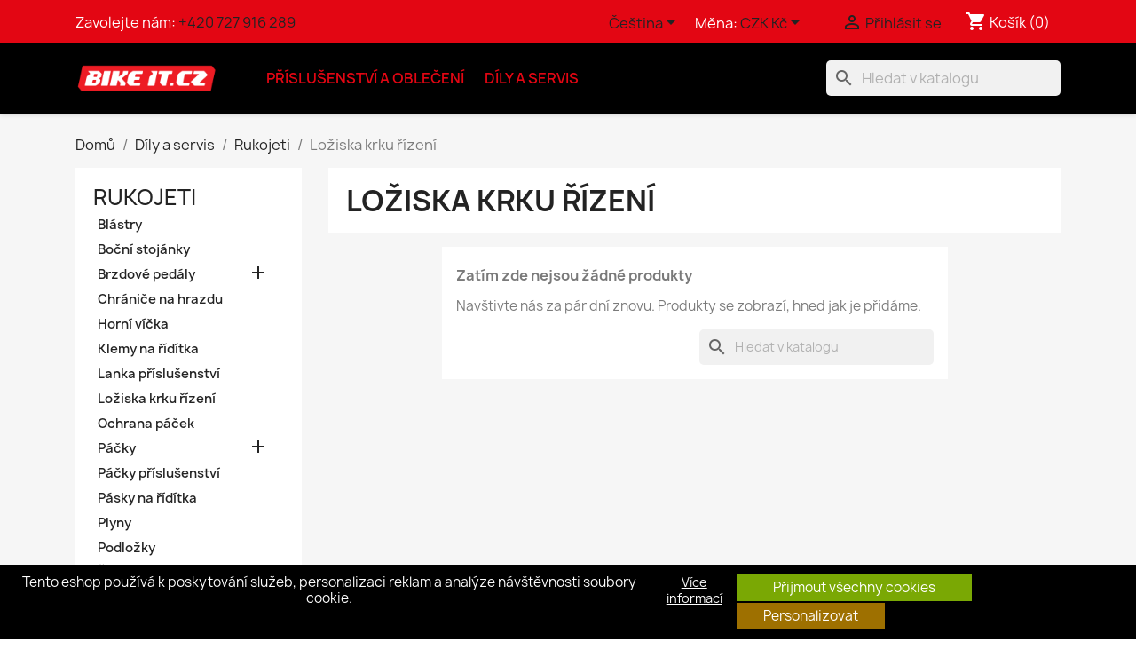

--- FILE ---
content_type: text/html; charset=utf-8
request_url: https://www.bikeit.cz/cs/105-loziska-krku-rizeni
body_size: 32639
content:
<!doctype html>
<html lang="cs-CZ">

  <head>
    
      
  <meta charset="utf-8">


  <meta http-equiv="x-ua-compatible" content="ie=edge">



  <title>Ložiska krku řízení</title>
  
    
  
  <meta name="description" content="">
  <meta name="keywords" content="">
        <link rel="canonical" href="https://www.bikeit.cz/cs/105-loziska-krku-rizeni">
    
          <link rel="alternate" href="https://www.bikeit.cz/cs/105-loziska-krku-rizeni" hreflang="cs-CZ">
          <link rel="alternate" href="https://www.bikeit.cz/sk/105-loziska-krku-riadenia" hreflang="sk-sk">
          <link rel="alternate" href="https://www.bikeit.cz/pl/105-lozyska-glowki-ukladu-kierowniczego" hreflang="pl-pl">
      
  
  
    <script type="application/ld+json">
  {
    "@context": "https://schema.org",
    "@type": "Organization",
    "name" : "Bike It CZ / SK",
    "url" : "https://www.bikeit.cz/cs/"
         ,"logo": {
        "@type": "ImageObject",
        "url":"https://www.bikeit.cz/img/logo-1678983365.jpg"
      }
      }
</script>

<script type="application/ld+json">
  {
    "@context": "https://schema.org",
    "@type": "WebPage",
    "isPartOf": {
      "@type": "WebSite",
      "url":  "https://www.bikeit.cz/cs/",
      "name": "Bike It CZ / SK"
    },
    "name": "Ložiska krku řízení",
    "url":  "https://www.bikeit.cz/cs/105-loziska-krku-rizeni"
  }
</script>


  <script type="application/ld+json">
    {
      "@context": "https://schema.org",
      "@type": "BreadcrumbList",
      "itemListElement": [
                  {
            "@type": "ListItem",
            "position": 1,
            "name": "Domů",
            "item": "https://www.bikeit.cz/cs/"
          },                  {
            "@type": "ListItem",
            "position": 2,
            "name": "Díly a servis",
            "item": "https://www.bikeit.cz/cs/14-dily-a-servis"
          },                  {
            "@type": "ListItem",
            "position": 3,
            "name": "Rukojeti",
            "item": "https://www.bikeit.cz/cs/20-rukojeti"
          },                  {
            "@type": "ListItem",
            "position": 4,
            "name": "Ložiska krku řízení",
            "item": "https://www.bikeit.cz/cs/105-loziska-krku-rizeni"
          }              ]
    }
  </script>
  
  
  
  <script type="application/ld+json">
  {
    "@context": "https://schema.org",
    "@type": "ItemList",
    "itemListElement": [
        ]
  }
</script>

  
  
    
  

  
    <meta property="og:title" content="Ložiska krku řízení" />
    <meta property="og:description" content="" />
    <meta property="og:url" content="https://www.bikeit.cz/cs/105-loziska-krku-rizeni" />
    <meta property="og:site_name" content="Bike It CZ / SK" />
    <meta property="og:type" content="website" />    



  <meta name="viewport" content="width=device-width, initial-scale=1">



  <link rel="icon" type="image/vnd.microsoft.icon" href="https://www.bikeit.cz/img/favicon.ico?1678983365">
  <link rel="shortcut icon" type="image/x-icon" href="https://www.bikeit.cz/img/favicon.ico?1678983365">



    <link rel="stylesheet" href="https://www.bikeit.cz/themes/bikeit_theme/assets/cache/theme-5e5c5595.css" type="text/css" media="all">




  

  <script type="text/javascript">
        var blockwishlistController = "https:\/\/www.bikeit.cz\/cs\/module\/blockwishlist\/action";
        var cookies_ajax_url = "https:\/\/www.bikeit.cz\/modules\/shaim_cookies_eu\/shaim_cookies_eu_ajax.php";
        var cookies_id_guest = 6504340;
        var cookies_secure_key = "d3cf64e031ae4474a69638d29743c4eb";
        var position_cookies_eu = "bottom";
        var prestashop = {"cart":{"products":[],"totals":{"total":{"type":"total","label":"Celkem","amount":0,"value":"0\u00a0K\u010d"},"total_including_tax":{"type":"total","label":"Celkem (s DPH)","amount":0,"value":"0\u00a0K\u010d"},"total_excluding_tax":{"type":"total","label":"Celkem (bez DPH)","amount":0,"value":"0\u00a0K\u010d"}},"subtotals":{"products":{"type":"products","label":"Mezisou\u010det","amount":0,"value":"0\u00a0K\u010d"},"discounts":null,"shipping":{"type":"shipping","label":"Doru\u010den\u00ed","amount":0,"value":""},"tax":{"type":"tax","label":"v\u010d. DPH","amount":0,"value":"0\u00a0K\u010d"}},"products_count":0,"summary_string":"0 polo\u017eek","vouchers":{"allowed":1,"added":[]},"discounts":[],"minimalPurchase":0,"minimalPurchaseRequired":""},"currency":{"id":1,"name":"\u010cesk\u00e1 koruna","iso_code":"CZK","iso_code_num":"203","sign":"K\u010d"},"customer":{"lastname":null,"firstname":null,"email":null,"birthday":null,"newsletter":null,"newsletter_date_add":null,"optin":null,"website":null,"company":null,"siret":null,"ape":null,"is_logged":false,"gender":{"type":null,"name":null},"addresses":[]},"country":{"id_zone":9,"id_currency":1,"call_prefix":420,"iso_code":"CZ","active":"1","contains_states":"0","need_identification_number":"0","need_zip_code":"1","zip_code_format":"","display_tax_label":"1","name":"\u010cesko","id":16},"language":{"name":"\u010ce\u0161tina (Czech)","iso_code":"cs","locale":"cs-CZ","language_code":"cs-CZ","active":"1","is_rtl":"0","date_format_lite":"d.m.Y","date_format_full":"d.m.Y H:i:s","id":1},"page":{"title":"","canonical":"https:\/\/www.bikeit.cz\/cs\/105-loziska-krku-rizeni","meta":{"title":"Lo\u017eiska krku \u0159\u00edzen\u00ed","description":"","keywords":"","robots":"index"},"page_name":"category","body_classes":{"lang-cs":true,"lang-rtl":false,"country-CZ":true,"currency-CZK":true,"layout-left-column":true,"page-category":true,"tax-display-enabled":true,"page-customer-account":false,"category-id-105":true,"category-Lo\u017eiska krku \u0159\u00edzen\u00ed":true,"category-id-parent-20":true,"category-depth-level-4":true},"admin_notifications":[],"password-policy":{"feedbacks":{"0":"Velmi slab\u00e9","1":"Slab\u00e9","2":"Pr\u016fm\u011brn\u00fd","3":"Siln\u00e9","4":"Velmi siln\u00e9","Straight rows of keys are easy to guess":"Skupiny stejn\u00fdch znak\u016f je velmi snadn\u00e9 uhodnout","Short keyboard patterns are easy to guess":"Kr\u00e1tk\u00e9 kombinace znak\u016f lze snadno uhodnout","Use a longer keyboard pattern with more turns":"Pou\u017eijte del\u0161\u00ed kombinace znak\u016f z r\u016fzn\u00fdch \u0159ad kl\u00e1vesnice","Repeats like \"aaa\" are easy to guess":"Opakov\u00e1n\u00ed p\u00edsmen jako \u201eaaa\u201c lze snadno uhodnout","Repeats like \"abcabcabc\" are only slightly harder to guess than \"abc\"":"Opakov\u00e1n\u00ed jako \u201eabcabcabc\u201c nen\u00ed o moc t\u011b\u017e\u0161\u00ed uhodnout ne\u017e \u201eabc\u201c","Sequences like abc or 6543 are easy to guess":"Sekvence znak\u016f jako jsou \"abc\" nebo \"6543\" je snadn\u00e9 uhodnout","Recent years are easy to guess":"P\u0159ede\u0161l\u00e9 roky se daj\u00ed lehce uhodnout","Dates are often easy to guess":"Datumy se daj\u00ed lehce uhodnout","This is a top-10 common password":"Toto je jedno z 10 nejpou\u017e\u00edvan\u011bj\u0161\u00edch hesel","This is a top-100 common password":"Toto je jedno ze 100 nejpou\u017e\u00edvan\u011bj\u0161\u00edch hesel","This is a very common password":"Toto je jedno z nejpou\u017e\u00edvan\u011bj\u0161\u00edch hesel","This is similar to a commonly used password":"Toto heslo je velmi podobn\u00e9 \u010dasto pou\u017e\u00edvan\u00e9mu heslu","A word by itself is easy to guess":"Slovo samo o sob\u011b je snadn\u00e9 uhodnout","Names and surnames by themselves are easy to guess":"Jm\u00e9na a p\u0159\u00edjmen\u00ed jdou snadno uhodnout","Common names and surnames are easy to guess":"B\u011b\u017en\u00e1 jm\u00e9na a p\u0159\u00edjmen\u00ed se daj\u00ed lehce uhodnout","Use a few words, avoid common phrases":"Pou\u017eijte n\u011bkolik slov a vyhn\u011bte se b\u011b\u017en\u00fdm fr\u00e1z\u00edm","No need for symbols, digits, or uppercase letters":"Nen\u00ed t\u0159eba pou\u017e\u00edvat symboly, \u010d\u00edsla nebo velk\u00e1 p\u00edsmena","Avoid repeated words and characters":"Vyhn\u011bte se opakov\u00e1n\u00ed slov a znak\u016f","Avoid sequences":"Vyhn\u011bte se sekvenc\u00edm znak\u016f","Avoid recent years":"Vyhn\u011bte se posledn\u00edm rok\u016fm","Avoid years that are associated with you":"Vyhn\u011bte se rok\u016fm, kter\u00e9 jsou s v\u00e1mi spojen\u00e9","Avoid dates and years that are associated with you":"Vyhn\u011bte se dat\u016fm a rok\u016fm, kter\u00e9 jsou s v\u00e1mi spojen\u00e9","Capitalization doesn't help very much":"Velk\u00e1 p\u00edsmena nemaj\u00ed skoro v\u00fdznam","All-uppercase is almost as easy to guess as all-lowercase":"V\u0161echna velk\u00e1 p\u00edsmena jdou uhodnout stejn\u011b snadno jako v\u0161echna mal\u00e1","Reversed words aren't much harder to guess":"Slova psan\u00e1 pozp\u00e1tku nen\u00ed o moc t\u011b\u017e\u0161\u00ed uhodnout","Predictable substitutions like '@' instead of 'a' don't help very much":"P\u0159edv\u00eddateln\u00e1 nahrazen\u00ed znak\u016f jako \u201e@\u201c m\u00edsto \u201ea\u201c nejsou moc u\u017eite\u010dn\u00e1","Add another word or two. Uncommon words are better.":"P\u0159idejte dal\u0161\u00ed slovo nebo dv\u011b. Lep\u0161\u00ed jsou neobvykl\u00e1 slova."}}},"shop":{"name":"Bike It CZ \/ SK","logo":"https:\/\/www.bikeit.cz\/img\/logo-1678983365.jpg","stores_icon":"https:\/\/www.bikeit.cz\/img\/logo_stores.png","favicon":"https:\/\/www.bikeit.cz\/img\/favicon.ico"},"core_js_public_path":"\/themes\/","urls":{"base_url":"https:\/\/www.bikeit.cz\/","current_url":"https:\/\/www.bikeit.cz\/cs\/105-loziska-krku-rizeni","shop_domain_url":"https:\/\/www.bikeit.cz","img_ps_url":"https:\/\/www.bikeit.cz\/img\/","img_cat_url":"https:\/\/www.bikeit.cz\/img\/c\/","img_lang_url":"https:\/\/www.bikeit.cz\/img\/l\/","img_prod_url":"https:\/\/www.bikeit.cz\/img\/p\/","img_manu_url":"https:\/\/www.bikeit.cz\/img\/m\/","img_sup_url":"https:\/\/www.bikeit.cz\/img\/su\/","img_ship_url":"https:\/\/www.bikeit.cz\/img\/s\/","img_store_url":"https:\/\/www.bikeit.cz\/img\/st\/","img_col_url":"https:\/\/www.bikeit.cz\/img\/co\/","img_url":"https:\/\/www.bikeit.cz\/themes\/classic\/assets\/img\/","css_url":"https:\/\/www.bikeit.cz\/themes\/classic\/assets\/css\/","js_url":"https:\/\/www.bikeit.cz\/themes\/classic\/assets\/js\/","pic_url":"https:\/\/www.bikeit.cz\/upload\/","theme_assets":"https:\/\/www.bikeit.cz\/themes\/classic\/assets\/","theme_dir":"https:\/\/www.bikeit.cz\/srv\/_container\/_1000205\/web\/content\/www\/themes\/bikeit_theme\/","child_theme_assets":"https:\/\/www.bikeit.cz\/themes\/bikeit_theme\/assets\/","child_img_url":"https:\/\/www.bikeit.cz\/themes\/bikeit_theme\/assets\/img\/","child_css_url":"https:\/\/www.bikeit.cz\/themes\/bikeit_theme\/assets\/css\/","child_js_url":"https:\/\/www.bikeit.cz\/themes\/bikeit_theme\/assets\/js\/","pages":{"address":"https:\/\/www.bikeit.cz\/cs\/adresa","addresses":"https:\/\/www.bikeit.cz\/cs\/adresy","authentication":"https:\/\/www.bikeit.cz\/cs\/p\u0159ihl\u00e1sit","manufacturer":"https:\/\/www.bikeit.cz\/cs\/brands","cart":"https:\/\/www.bikeit.cz\/cs\/kosik","category":"https:\/\/www.bikeit.cz\/cs\/index.php?controller=category","cms":"https:\/\/www.bikeit.cz\/cs\/index.php?controller=cms","contact":"https:\/\/www.bikeit.cz\/cs\/napiste-nam","discount":"https:\/\/www.bikeit.cz\/cs\/sleva","guest_tracking":"https:\/\/www.bikeit.cz\/cs\/sledovani-objednavky-navstevnika","history":"https:\/\/www.bikeit.cz\/cs\/historie-objednavek","identity":"https:\/\/www.bikeit.cz\/cs\/osobni-udaje","index":"https:\/\/www.bikeit.cz\/cs\/","my_account":"https:\/\/www.bikeit.cz\/cs\/muj-ucet","order_confirmation":"https:\/\/www.bikeit.cz\/cs\/potvrzeni-objednavky","order_detail":"https:\/\/www.bikeit.cz\/cs\/index.php?controller=order-detail","order_follow":"https:\/\/www.bikeit.cz\/cs\/sledovani-objednavky","order":"https:\/\/www.bikeit.cz\/cs\/objednavka","order_return":"https:\/\/www.bikeit.cz\/cs\/index.php?controller=order-return","order_slip":"https:\/\/www.bikeit.cz\/cs\/dobropis","pagenotfound":"https:\/\/www.bikeit.cz\/cs\/stranka-nenalezena","password":"https:\/\/www.bikeit.cz\/cs\/obnova-hesla","pdf_invoice":"https:\/\/www.bikeit.cz\/cs\/index.php?controller=pdf-invoice","pdf_order_return":"https:\/\/www.bikeit.cz\/cs\/index.php?controller=pdf-order-return","pdf_order_slip":"https:\/\/www.bikeit.cz\/cs\/index.php?controller=pdf-order-slip","prices_drop":"https:\/\/www.bikeit.cz\/cs\/slevy","product":"https:\/\/www.bikeit.cz\/cs\/index.php?controller=product","registration":"https:\/\/www.bikeit.cz\/cs\/registrace","search":"https:\/\/www.bikeit.cz\/cs\/vyhledavani","sitemap":"https:\/\/www.bikeit.cz\/cs\/mapa str\u00e1nek","stores":"https:\/\/www.bikeit.cz\/cs\/prodejny","supplier":"https:\/\/www.bikeit.cz\/cs\/dodavatele","new_products":"https:\/\/www.bikeit.cz\/cs\/novinky","brands":"https:\/\/www.bikeit.cz\/cs\/brands","register":"https:\/\/www.bikeit.cz\/cs\/registrace","order_login":"https:\/\/www.bikeit.cz\/cs\/objednavka?login=1"},"alternative_langs":{"cs-CZ":"https:\/\/www.bikeit.cz\/cs\/105-loziska-krku-rizeni","sk-sk":"https:\/\/www.bikeit.cz\/sk\/105-loziska-krku-riadenia","pl-pl":"https:\/\/www.bikeit.cz\/pl\/105-lozyska-glowki-ukladu-kierowniczego"},"actions":{"logout":"https:\/\/www.bikeit.cz\/cs\/?mylogout="},"no_picture_image":{"bySize":{"small_default":{"url":"https:\/\/www.bikeit.cz\/img\/p\/cs-default-small_default.jpg","width":98,"height":98},"cart_default":{"url":"https:\/\/www.bikeit.cz\/img\/p\/cs-default-cart_default.jpg","width":125,"height":125},"home_default":{"url":"https:\/\/www.bikeit.cz\/img\/p\/cs-default-home_default.jpg","width":250,"height":250},"medium_default":{"url":"https:\/\/www.bikeit.cz\/img\/p\/cs-default-medium_default.jpg","width":452,"height":452},"large_default":{"url":"https:\/\/www.bikeit.cz\/img\/p\/cs-default-large_default.jpg","width":800,"height":800}},"small":{"url":"https:\/\/www.bikeit.cz\/img\/p\/cs-default-small_default.jpg","width":98,"height":98},"medium":{"url":"https:\/\/www.bikeit.cz\/img\/p\/cs-default-home_default.jpg","width":250,"height":250},"large":{"url":"https:\/\/www.bikeit.cz\/img\/p\/cs-default-large_default.jpg","width":800,"height":800},"legend":""}},"configuration":{"display_taxes_label":true,"display_prices_tax_incl":true,"is_catalog":false,"show_prices":true,"opt_in":{"partner":false},"quantity_discount":{"type":"discount","label":"Jednotkov\u00e1 sleva"},"voucher_enabled":1,"return_enabled":0},"field_required":[],"breadcrumb":{"links":[{"title":"Dom\u016f","url":"https:\/\/www.bikeit.cz\/cs\/"},{"title":"D\u00edly a servis","url":"https:\/\/www.bikeit.cz\/cs\/14-dily-a-servis"},{"title":"Rukojeti","url":"https:\/\/www.bikeit.cz\/cs\/20-rukojeti"},{"title":"Lo\u017eiska krku \u0159\u00edzen\u00ed","url":"https:\/\/www.bikeit.cz\/cs\/105-loziska-krku-rizeni"}],"count":4},"link":{"protocol_link":"https:\/\/","protocol_content":"https:\/\/"},"time":1769784182,"static_token":"317e15c9eb4db6569f196fd986d023d9","token":"40a40a06411a3301d0b54fc0ac123434","debug":false};
        var pripnout_cookies_eu = "fixed";
        var productsAlreadyTagged = [];
        var psemailsubscription_subscription = "https:\/\/www.bikeit.cz\/cs\/module\/ps_emailsubscription\/subscription";
        var psr_icon_color = "#F19D76";
        var reload_cookies_eu = 1;
        var removeFromWishlistUrl = "https:\/\/www.bikeit.cz\/cs\/module\/blockwishlist\/action?action=deleteProductFromWishlist";
        var rezim_cookies = 0;
        var shaim_gtm_exists = 0;
        var timeout_cookies_eu = "0";
        var wishlistAddProductToCartUrl = "https:\/\/www.bikeit.cz\/cs\/module\/blockwishlist\/action?action=addProductToCart";
        var wishlistUrl = "https:\/\/www.bikeit.cz\/cs\/module\/blockwishlist\/view";
      </script>



  <!-- Module Ever Block Header -->
<!-- /Module Ever Block Header -->



    
  </head>

  <body id="category" class="lang-cs country-cz currency-czk layout-left-column page-category tax-display-enabled category-id-105 category-loziska-krku-rizeni category-id-parent-20 category-depth-level-4">

    
      <script>
    
    function SetcksCookiesEu() {
        var expire = new Date();
        expire.setDate(expire.getDate() + 365);
        if (typeof cookies_id_guest === 'undefined' || isNaN(cookies_id_guest)) {
            // Nemelo by nikdy nastat
            var cookies_id_guest_use_here = -1;
        } else {
            var cookies_id_guest_use_here = cookies_id_guest;
        }
        document.cookie = "shaim_cookies_eu_3690080344" + "=" + cookies_id_guest_use_here + ";path=/;" + ((expire == null) ? "" : ("; expires=" + expire.toGMTString()));
    }
    
</script>
<style>
    #shaim_cks_eu .closebutton {
        background: #7AA804 none repeat scroll 0 0;
        color: #FFFFFF !important;
    }

    #shaim_cks_eu .closebutton:hover {
        background: #578E00 none repeat scroll 0 0;
    }


    #shaim_cks_eu .closebuttonPers {
        background: #9E7000 none repeat scroll 0 0;
        color: #FFFFFF !important;
    }

    #shaim_cks_eu .closebuttonPers:hover {
        background: #A55600 none repeat scroll 0 0;
    }


    #shaim_cks_eu .closebuttonCustom {
        background: #9E7000 none repeat scroll 0 0;
        color: #FFFFFF !important;
    }

    #shaim_cks_eu .closebuttonCustom:hover {
        background: #A55600 none repeat scroll 0 0;
    }


    #shaim_cks_eu .ck_table {
        background: #000000;
    }

    #shaim_cks_eu {
        position: fixed;
     bottom: 0;
     background: #000000;
        color: #FFFFFF;
        opacity: 1;
    }

    #shaim_cks_eu p, #shaim_cks_eu #shaim_cks_custom label, #shaim_cks_eu .more_info_href {
        color: #FFFFFF;
    }
</style>


<div class="shaim_ck_eu_class"
     id="shaim_cks_eu">
    <div id="shaim_cks_euContent">
        <table class="ck_table">
            <tr id="shaim_cks_main">

                <td class="first">
                    <p>Tento eshop používá k poskytování služeb, personalizaci reklam a analýze návštěvnosti soubory cookie.</p> <a class="more_info_href"
                                                                                  href="https://www.bikeit.cz/cs/content/8-prohlaseni-o-pouziti-cookies">Více informací</a>                </td>
                <td class="second">

    	<span id="AcceptAll" class="closebutton" role="button"
              aria-label="Přijmout všechny cookies">
            Přijmout všechny cookies
                </span>
                    <span id="ShowCustom" class="closebuttonPers" role="button"
                          aria-label="Personalizovat">
            Personalizovat
                </span>
                </td>

            </tr>
            
            <tr id="shaim_cks_custom">
                <td class="first">
                    <span class="cookies_span_checkbox"><input id="nezbytne" type="checkbox" name="nezbytne" value="1"
                                                               checked="checked"
                                                               disabled="disabled"> <label class="ruka"
                                                                                           for="nezbytne">Nezbytně nutné cookies</label>
                                                       </span>
                    <span class="cookies_span_checkbox">
                    <input id="analyticke" type="checkbox" name="analyticke" value="1"> <label class="ruka"
                                                                                               for="analyticke">Analytické cookies</label>
                                                                                               </span>
                    <span class="cookies_span_checkbox">
                    <input id="reklamni" type="checkbox" name="reklamni" value="1"> <label class="ruka"
                                                                                           for="reklamni">Reklamní cookies</label>
                                                                                           </span>
                </td>
                <td class="second">                          <span id="AcceptCustom" class="closebuttonCustom">
            Přijmout zvolené cookies
                </span>
                </td>
            </tr>
        </table>
    </div>
</div>
<!-- Module Ever Block -->
<!-- /Module Ever Block -->

    

    <main>
      
              

      <header id="header">
        
          
  <div class="header-banner">
    <!-- Module Ever Block -->
<!-- /Module Ever Block -->

  </div>



  <nav class="header-nav">
    <div class="container">
      <div class="row">
        <div class="hidden-sm-down">
          <div class="col-md-5 col-xs-12">
            <div id="_desktop_contact_link">
  <div id="contact-link">
                Zavolejte nám: <a href='tel:+420727916289'>+420 727 916 289</a>
      </div>
</div>

          </div>
          <div class="col-md-7 right-nav">
              <div id="_desktop_language_selector">
  <div class="language-selector-wrapper">
    <span id="language-selector-label" class="hidden-md-up">Jazyk:</span>
    <div class="language-selector dropdown js-dropdown">
      <button data-toggle="dropdown" class="hidden-sm-down btn-unstyle" aria-haspopup="true" aria-expanded="false" aria-label="Rozevírací nabídka jazyka">
        <span class="expand-more">Čeština</span>
        <i class="material-icons expand-more">&#xE5C5;</i>
      </button>
      <ul class="dropdown-menu hidden-sm-down" aria-labelledby="language-selector-label">
                  <li  class="current" >
            <a href="https://www.bikeit.cz/cs/105-loziska-krku-rizeni" class="dropdown-item" data-iso-code="cs">Čeština</a>
          </li>
                  <li >
            <a href="https://www.bikeit.cz/sk/105-loziska-krku-riadenia" class="dropdown-item" data-iso-code="sk">Slovenčina</a>
          </li>
                  <li >
            <a href="https://www.bikeit.cz/pl/105-lozyska-glowki-ukladu-kierowniczego" class="dropdown-item" data-iso-code="pl">Polski</a>
          </li>
              </ul>
      <select class="link hidden-md-up" aria-labelledby="language-selector-label">
                  <option value="https://www.bikeit.cz/cs/105-loziska-krku-rizeni" selected="selected" data-iso-code="cs">
            Čeština
          </option>
                  <option value="https://www.bikeit.cz/sk/105-loziska-krku-riadenia" data-iso-code="sk">
            Slovenčina
          </option>
                  <option value="https://www.bikeit.cz/pl/105-lozyska-glowki-ukladu-kierowniczego" data-iso-code="pl">
            Polski
          </option>
              </select>
    </div>
  </div>
</div>
<div id="_desktop_currency_selector">
  <div class="currency-selector dropdown js-dropdown">
    <span id="currency-selector-label">Měna:</span>
    <button data-toggle="dropdown" class="hidden-sm-down btn-unstyle" aria-haspopup="true" aria-expanded="false" aria-label="Rozevírací nabídka měny">
      <span class="expand-more _gray-darker">CZK Kč</span>
      <i class="material-icons expand-more">&#xE5C5;</i>
    </button>
    <ul class="dropdown-menu hidden-sm-down" aria-labelledby="currency-selector-label">
              <li  class="current" >
          <a title="Česká koruna" rel="nofollow" href="https://www.bikeit.cz/cs/105-loziska-krku-rizeni?SubmitCurrency=1&amp;id_currency=1" class="dropdown-item">CZK Kč</a>
        </li>
              <li >
          <a title="Euro" rel="nofollow" href="https://www.bikeit.cz/cs/105-loziska-krku-rizeni?SubmitCurrency=1&amp;id_currency=2" class="dropdown-item">EUR €</a>
        </li>
              <li >
          <a title="Polský zlotý" rel="nofollow" href="https://www.bikeit.cz/cs/105-loziska-krku-rizeni?SubmitCurrency=1&amp;id_currency=3" class="dropdown-item">PLN zł</a>
        </li>
          </ul>
    <select class="link hidden-md-up" aria-labelledby="currency-selector-label">
              <option value="https://www.bikeit.cz/cs/105-loziska-krku-rizeni?SubmitCurrency=1&amp;id_currency=1" selected="selected">CZK Kč</option>
              <option value="https://www.bikeit.cz/cs/105-loziska-krku-rizeni?SubmitCurrency=1&amp;id_currency=2">EUR €</option>
              <option value="https://www.bikeit.cz/cs/105-loziska-krku-rizeni?SubmitCurrency=1&amp;id_currency=3">PLN zł</option>
          </select>
  </div>
</div>
<div id="_desktop_user_info">
  <div class="user-info">
          <a
        href="https://www.bikeit.cz/cs/přihlásit?back=https%3A%2F%2Fwww.bikeit.cz%2Fcs%2F105-loziska-krku-rizeni"
        title="Přihlášení k vašemu zákaznickému účtu"
        rel="nofollow"
      >
        <i class="material-icons">&#xE7FF;</i>
        <span class="hidden-sm-down">Přihlásit se</span>
      </a>
      </div>
</div>
<div id="_desktop_cart">
  <div class="blockcart cart-preview inactive" data-refresh-url="//www.bikeit.cz/cs/module/ps_shoppingcart/ajax">
    <div class="header">
              <i class="material-icons shopping-cart" aria-hidden="true">shopping_cart</i>
        <span class="hidden-sm-down">Košík</span>
        <span class="cart-products-count">(0)</span>
          </div>
  </div>
</div>

          </div>
        </div>
        <div class="hidden-md-up text-sm-center mobile">
          <div class="float-xs-left" id="menu-icon">
            <i class="material-icons d-inline">&#xE5D2;</i>
          </div>
          <div class="float-xs-right" id="_mobile_cart"></div>
          <div class="float-xs-right" id="_mobile_user_info"></div>
          <div class="top-logo" id="_mobile_logo"></div>
          <div class="clearfix"></div>
        </div>
      </div>
    </div>
  </nav>



  <div class="header-top">
    <div class="container">
       <div class="row">
        <div class="col-md-2 hidden-sm-down" id="_desktop_logo">
                                    
  <a href="https://www.bikeit.cz/cs/">
    <img
      class="logo img-fluid"
      src="https://www.bikeit.cz/img/logo-1678983365.jpg"
      alt="Bike It CZ / SK"
      width="200"
      height="43">
  </a>

                              </div>
        <div class="header-top-right col-md-10 col-sm-12 position-static">
          

<div class="menu js-top-menu position-static hidden-sm-down" id="_desktop_top_menu">
    
          <ul class="top-menu" id="top-menu" data-depth="0">
                    <li class="category" id="category-3">
                          <a
                class="dropdown-item"
                href="https://www.bikeit.cz/cs/3-prislusenstvi-a-obleceni" data-depth="0"
                              >
                                                                      <span class="float-xs-right hidden-md-up">
                    <span data-target="#top_sub_menu_95093" data-toggle="collapse" class="navbar-toggler collapse-icons">
                      <i class="material-icons add">&#xE313;</i>
                      <i class="material-icons remove">&#xE316;</i>
                    </span>
                  </span>
                                Příslušenství a oblečení
              </a>
                            <div  class="popover sub-menu js-sub-menu collapse" id="top_sub_menu_95093">
                
          <ul class="top-menu"  data-depth="1">
                    <li class="category" id="category-4">
                          <a
                class="dropdown-item dropdown-submenu"
                href="https://www.bikeit.cz/cs/4-plachty" data-depth="1"
                              >
                                                                      <span class="float-xs-right hidden-md-up">
                    <span data-target="#top_sub_menu_94937" data-toggle="collapse" class="navbar-toggler collapse-icons">
                      <i class="material-icons add">&#xE313;</i>
                      <i class="material-icons remove">&#xE316;</i>
                    </span>
                  </span>
                                Plachty
              </a>
                            <div  class="collapse" id="top_sub_menu_94937">
                
          <ul class="top-menu"  data-depth="2">
                    <li class="category" id="category-5">
                          <a
                class="dropdown-item"
                href="https://www.bikeit.cz/cs/5-nepromokave-plachty" data-depth="2"
                              >
                                Nepromokavé plachty
              </a>
                          </li>
                    <li class="category" id="category-6">
                          <a
                class="dropdown-item"
                href="https://www.bikeit.cz/cs/6-plachty-proti-prachu" data-depth="2"
                              >
                                Plachty proti prachu
              </a>
                          </li>
                    <li class="category" id="category-705">
                          <a
                class="dropdown-item"
                href="https://www.bikeit.cz/cs/705-garaze" data-depth="2"
                              >
                                                                      <span class="float-xs-right hidden-md-up">
                    <span data-target="#top_sub_menu_64351" data-toggle="collapse" class="navbar-toggler collapse-icons">
                      <i class="material-icons add">&#xE313;</i>
                      <i class="material-icons remove">&#xE316;</i>
                    </span>
                  </span>
                                garáže
              </a>
                            <div  class="collapse" id="top_sub_menu_64351">
                
          <ul class="top-menu"  data-depth="3">
                    <li class="category" id="category-706">
                          <a
                class="dropdown-item"
                href="https://www.bikeit.cz/cs/706-nahradni-pristresky" data-depth="3"
                              >
                                Náhradní přístřešky
              </a>
                          </li>
              </ul>
    
              </div>
                          </li>
                    <li class="category" id="category-324">
                          <a
                class="dropdown-item"
                href="https://www.bikeit.cz/cs/324-plachty-pres-nohy" data-depth="2"
                              >
                                Plachty přes nohy
              </a>
                          </li>
                    <li class="category" id="category-709">
                          <a
                class="dropdown-item"
                href="https://www.bikeit.cz/cs/709-deky-pres-nohy" data-depth="2"
                              >
                                Deky přes nohy
              </a>
                          </li>
              </ul>
    
              </div>
                          </li>
                    <li class="category" id="category-7">
                          <a
                class="dropdown-item dropdown-submenu"
                href="https://www.bikeit.cz/cs/7-garaze" data-depth="1"
                              >
                                                                      <span class="float-xs-right hidden-md-up">
                    <span data-target="#top_sub_menu_42707" data-toggle="collapse" class="navbar-toggler collapse-icons">
                      <i class="material-icons add">&#xE313;</i>
                      <i class="material-icons remove">&#xE316;</i>
                    </span>
                  </span>
                                Garáže
              </a>
                            <div  class="collapse" id="top_sub_menu_42707">
                
          <ul class="top-menu"  data-depth="2">
                    <li class="category" id="category-670">
                          <a
                class="dropdown-item"
                href="https://www.bikeit.cz/cs/670-nahradni-pristresky" data-depth="2"
                              >
                                Náhradní přístřešky
              </a>
                          </li>
              </ul>
    
              </div>
                          </li>
                    <li class="category" id="category-8">
                          <a
                class="dropdown-item dropdown-submenu"
                href="https://www.bikeit.cz/cs/8-nabijecky-baterii" data-depth="1"
                              >
                                                                      <span class="float-xs-right hidden-md-up">
                    <span data-target="#top_sub_menu_58978" data-toggle="collapse" class="navbar-toggler collapse-icons">
                      <i class="material-icons add">&#xE313;</i>
                      <i class="material-icons remove">&#xE316;</i>
                    </span>
                  </span>
                                Nabíječky baterií
              </a>
                            <div  class="collapse" id="top_sub_menu_58978">
                
          <ul class="top-menu"  data-depth="2">
                    <li class="category" id="category-9">
                          <a
                class="dropdown-item"
                href="https://www.bikeit.cz/cs/9-nabijecky-prislusenstvi" data-depth="2"
                              >
                                Nabíječky příslušenství
              </a>
                          </li>
                    <li class="category" id="category-572">
                          <a
                class="dropdown-item"
                href="https://www.bikeit.cz/cs/572-prislusenstvi-k-nabijeckam" data-depth="2"
                              >
                                Příslušenství k nabíječkám
              </a>
                          </li>
                    <li class="category" id="category-102">
                          <a
                class="dropdown-item"
                href="https://www.bikeit.cz/cs/102-nabijecky" data-depth="2"
                              >
                                Nabíječky
              </a>
                          </li>
              </ul>
    
              </div>
                          </li>
                    <li class="category" id="category-10">
                          <a
                class="dropdown-item dropdown-submenu"
                href="https://www.bikeit.cz/cs/10-nezbytnosti-pro-ridice" data-depth="1"
                              >
                                                                      <span class="float-xs-right hidden-md-up">
                    <span data-target="#top_sub_menu_19383" data-toggle="collapse" class="navbar-toggler collapse-icons">
                      <i class="material-icons add">&#xE313;</i>
                      <i class="material-icons remove">&#xE316;</i>
                    </span>
                  </span>
                                Nezbytnosti pro řidiče
              </a>
                            <div  class="collapse" id="top_sub_menu_19383">
                
          <ul class="top-menu"  data-depth="2">
                    <li class="category" id="category-11">
                          <a
                class="dropdown-item"
                href="https://www.bikeit.cz/cs/11-prvni-pomoc" data-depth="2"
                              >
                                První pomoc
              </a>
                          </li>
                    <li class="category" id="category-19">
                          <a
                class="dropdown-item"
                href="https://www.bikeit.cz/cs/19-podlozky-pod-stojanek" data-depth="2"
                              >
                                Podložky pod stojánek
              </a>
                          </li>
                    <li class="category" id="category-154">
                          <a
                class="dropdown-item"
                href="https://www.bikeit.cz/cs/154-vyrobky-pro-peci" data-depth="2"
                              >
                                Výrobky pro péči
              </a>
                          </li>
                    <li class="category" id="category-418">
                          <a
                class="dropdown-item"
                href="https://www.bikeit.cz/cs/418-spunty-do-usi" data-depth="2"
                              >
                                Špunty do uší
              </a>
                          </li>
                    <li class="category" id="category-419">
                          <a
                class="dropdown-item"
                href="https://www.bikeit.cz/cs/419-pasy-pro-spolujezdce" data-depth="2"
                              >
                                Pásy pro spolujezdce
              </a>
                          </li>
                    <li class="category" id="category-424">
                          <a
                class="dropdown-item"
                href="https://www.bikeit.cz/cs/424-utag" data-depth="2"
                              >
                                UTAG
              </a>
                          </li>
                    <li class="category" id="category-614">
                          <a
                class="dropdown-item"
                href="https://www.bikeit.cz/cs/614-pece" data-depth="2"
                              >
                                Péče
              </a>
                          </li>
              </ul>
    
              </div>
                          </li>
                    <li class="category" id="category-12">
                          <a
                class="dropdown-item dropdown-submenu"
                href="https://www.bikeit.cz/cs/12-obleceni-obuv" data-depth="1"
                              >
                                                                      <span class="float-xs-right hidden-md-up">
                    <span data-target="#top_sub_menu_81114" data-toggle="collapse" class="navbar-toggler collapse-icons">
                      <i class="material-icons add">&#xE313;</i>
                      <i class="material-icons remove">&#xE316;</i>
                    </span>
                  </span>
                                Oblečení &amp; obuv
              </a>
                            <div  class="collapse" id="top_sub_menu_81114">
                
          <ul class="top-menu"  data-depth="2">
                    <li class="category" id="category-139">
                          <a
                class="dropdown-item"
                href="https://www.bikeit.cz/cs/139-tricka" data-depth="2"
                              >
                                Trička
              </a>
                          </li>
                    <li class="category" id="category-13">
                          <a
                class="dropdown-item"
                href="https://www.bikeit.cz/cs/13-logo-nasivky" data-depth="2"
                              >
                                Logo nášivky
              </a>
                          </li>
                    <li class="category" id="category-116">
                          <a
                class="dropdown-item"
                href="https://www.bikeit.cz/cs/116-kolekce-bike-it" data-depth="2"
                              >
                                                                      <span class="float-xs-right hidden-md-up">
                    <span data-target="#top_sub_menu_37999" data-toggle="collapse" class="navbar-toggler collapse-icons">
                      <i class="material-icons add">&#xE313;</i>
                      <i class="material-icons remove">&#xE316;</i>
                    </span>
                  </span>
                                Kolekce Bike It
              </a>
                            <div  class="collapse" id="top_sub_menu_37999">
                
          <ul class="top-menu"  data-depth="3">
                    <li class="category" id="category-117">
                          <a
                class="dropdown-item"
                href="https://www.bikeit.cz/cs/117-bundy" data-depth="3"
                              >
                                Bundy
              </a>
                          </li>
                    <li class="category" id="category-118">
                          <a
                class="dropdown-item"
                href="https://www.bikeit.cz/cs/118-prislusenstvi" data-depth="3"
                              >
                                Příslušenství
              </a>
                          </li>
                    <li class="category" id="category-124">
                          <a
                class="dropdown-item"
                href="https://www.bikeit.cz/cs/124-obuv" data-depth="3"
                              >
                                Obuv
              </a>
                          </li>
                    <li class="category" id="category-125">
                          <a
                class="dropdown-item"
                href="https://www.bikeit.cz/cs/125-sety" data-depth="3"
                              >
                                                                      <span class="float-xs-right hidden-md-up">
                    <span data-target="#top_sub_menu_5832" data-toggle="collapse" class="navbar-toggler collapse-icons">
                      <i class="material-icons add">&#xE313;</i>
                      <i class="material-icons remove">&#xE316;</i>
                    </span>
                  </span>
                                Sety
              </a>
                            <div  class="collapse" id="top_sub_menu_5832">
                
          <ul class="top-menu"  data-depth="4">
                    <li class="category" id="category-126">
                          <a
                class="dropdown-item"
                href="https://www.bikeit.cz/cs/126-burhou-set" data-depth="4"
                              >
                                Burhou Set
              </a>
                          </li>
                    <li class="category" id="category-127">
                          <a
                class="dropdown-item"
                href="https://www.bikeit.cz/cs/127-triple-black-set" data-depth="4"
                              >
                                Triple Black Set
              </a>
                          </li>
              </ul>
    
              </div>
                          </li>
                    <li class="category" id="category-500">
                          <a
                class="dropdown-item"
                href="https://www.bikeit.cz/cs/500-kalhoty" data-depth="3"
                              >
                                Kalhoty
              </a>
                          </li>
                    <li class="category" id="category-233">
                          <a
                class="dropdown-item"
                href="https://www.bikeit.cz/cs/233-rukavice" data-depth="3"
                              >
                                Rukavice
              </a>
                          </li>
              </ul>
    
              </div>
                          </li>
                    <li class="category" id="category-316">
                          <a
                class="dropdown-item"
                href="https://www.bikeit.cz/cs/316-dresy" data-depth="2"
                              >
                                                                      <span class="float-xs-right hidden-md-up">
                    <span data-target="#top_sub_menu_29272" data-toggle="collapse" class="navbar-toggler collapse-icons">
                      <i class="material-icons add">&#xE313;</i>
                      <i class="material-icons remove">&#xE316;</i>
                    </span>
                  </span>
                                Dresy
              </a>
                            <div  class="collapse" id="top_sub_menu_29272">
                
          <ul class="top-menu"  data-depth="3">
                    <li class="category" id="category-317">
                          <a
                class="dropdown-item"
                href="https://www.bikeit.cz/cs/317-youth-jerseys" data-depth="3"
                              >
                                Youth Jerseys
              </a>
                          </li>
                    <li class="category" id="category-319">
                          <a
                class="dropdown-item"
                href="https://www.bikeit.cz/cs/319-dlouhy-rukav" data-depth="3"
                              >
                                Dlouhý rukáv
              </a>
                          </li>
                    <li class="category" id="category-539">
                          <a
                class="dropdown-item"
                href="https://www.bikeit.cz/cs/539-kratky-rukav" data-depth="3"
                              >
                                Krátký rukáv
              </a>
                          </li>
              </ul>
    
              </div>
                          </li>
                    <li class="category" id="category-315">
                          <a
                class="dropdown-item"
                href="https://www.bikeit.cz/cs/315-bundy" data-depth="2"
                              >
                                Bundy
              </a>
                          </li>
                    <li class="category" id="category-55">
                          <a
                class="dropdown-item"
                href="https://www.bikeit.cz/cs/55-pokryvky-hlavy-a-krku" data-depth="2"
                              >
                                                                      <span class="float-xs-right hidden-md-up">
                    <span data-target="#top_sub_menu_10861" data-toggle="collapse" class="navbar-toggler collapse-icons">
                      <i class="material-icons add">&#xE313;</i>
                      <i class="material-icons remove">&#xE316;</i>
                    </span>
                  </span>
                                Pokrývky hlavy a krku
              </a>
                            <div  class="collapse" id="top_sub_menu_10861">
                
          <ul class="top-menu"  data-depth="3">
                    <li class="category" id="category-56">
                          <a
                class="dropdown-item"
                href="https://www.bikeit.cz/cs/56-ksiltovky" data-depth="3"
                              >
                                Kšiltovky
              </a>
                          </li>
                    <li class="category" id="category-277">
                          <a
                class="dropdown-item"
                href="https://www.bikeit.cz/cs/277-satky-na-krk" data-depth="3"
                              >
                                Šátky na krk
              </a>
                          </li>
              </ul>
    
              </div>
                          </li>
                    <li class="category" id="category-122">
                          <a
                class="dropdown-item"
                href="https://www.bikeit.cz/cs/122-obuv" data-depth="2"
                              >
                                                                      <span class="float-xs-right hidden-md-up">
                    <span data-target="#top_sub_menu_95863" data-toggle="collapse" class="navbar-toggler collapse-icons">
                      <i class="material-icons add">&#xE313;</i>
                      <i class="material-icons remove">&#xE316;</i>
                    </span>
                  </span>
                                Obuv
              </a>
                            <div  class="collapse" id="top_sub_menu_95863">
                
          <ul class="top-menu"  data-depth="3">
                    <li class="category" id="category-123">
                          <a
                class="dropdown-item"
                href="https://www.bikeit.cz/cs/123-boot-spares" data-depth="3"
                              >
                                Boot Spares
              </a>
                          </li>
              </ul>
    
              </div>
                          </li>
                    <li class="category" id="category-155">
                          <a
                class="dropdown-item"
                href="https://www.bikeit.cz/cs/155-vyrobky-pro-peci" data-depth="2"
                              >
                                Výrobky pro péči
              </a>
                          </li>
                    <li class="category" id="category-440">
                          <a
                class="dropdown-item"
                href="https://www.bikeit.cz/cs/440-sortky" data-depth="2"
                              >
                                Šortky
              </a>
                          </li>
                    <li class="category" id="category-441">
                          <a
                class="dropdown-item"
                href="https://www.bikeit.cz/cs/441-boxerky" data-depth="2"
                              >
                                Boxerky
              </a>
                          </li>
                    <li class="category" id="category-443">
                          <a
                class="dropdown-item"
                href="https://www.bikeit.cz/cs/443-zakladni-vrstva" data-depth="2"
                              >
                                Základní Vrstva
              </a>
                          </li>
                    <li class="category" id="category-420">
                          <a
                class="dropdown-item"
                href="https://www.bikeit.cz/cs/420-kolenni-slidery" data-depth="2"
                              >
                                Kolenní slidery
              </a>
                          </li>
                    <li class="category" id="category-446">
                          <a
                class="dropdown-item"
                href="https://www.bikeit.cz/cs/446-ponozky" data-depth="2"
                              >
                                Ponožky
              </a>
                          </li>
                    <li class="category" id="category-296">
                          <a
                class="dropdown-item"
                href="https://www.bikeit.cz/cs/296-hi-viz" data-depth="2"
                              >
                                Hi-Viz
              </a>
                          </li>
                    <li class="category" id="category-297">
                          <a
                class="dropdown-item"
                href="https://www.bikeit.cz/cs/297-mikiny" data-depth="2"
                              >
                                Mikiny
              </a>
                          </li>
                    <li class="category" id="category-392">
                          <a
                class="dropdown-item"
                href="https://www.bikeit.cz/cs/392-nepromokave-obleceni" data-depth="2"
                              >
                                Nepromokavé oblečení
              </a>
                          </li>
                    <li class="category" id="category-138">
                          <a
                class="dropdown-item"
                href="https://www.bikeit.cz/cs/138-ksiltovky-cepice" data-depth="2"
                              >
                                Kšiltovky &amp; čepice
              </a>
                          </li>
                    <li class="category" id="category-401">
                          <a
                class="dropdown-item"
                href="https://www.bikeit.cz/cs/401-kalhoty" data-depth="2"
                              >
                                                                      <span class="float-xs-right hidden-md-up">
                    <span data-target="#top_sub_menu_31480" data-toggle="collapse" class="navbar-toggler collapse-icons">
                      <i class="material-icons add">&#xE313;</i>
                      <i class="material-icons remove">&#xE316;</i>
                    </span>
                  </span>
                                Kalhoty
              </a>
                            <div  class="collapse" id="top_sub_menu_31480">
                
          <ul class="top-menu"  data-depth="3">
                    <li class="category" id="category-402">
                          <a
                class="dropdown-item"
                href="https://www.bikeit.cz/cs/402-youth-pants" data-depth="3"
                              >
                                Youth Pants
              </a>
                          </li>
              </ul>
    
              </div>
                          </li>
                    <li class="category" id="category-128">
                          <a
                class="dropdown-item"
                href="https://www.bikeit.cz/cs/128-ksandy" data-depth="2"
                              >
                                Kšandy
              </a>
                          </li>
                    <li class="category" id="category-585">
                          <a
                class="dropdown-item"
                href="https://www.bikeit.cz/cs/585-ostatni" data-depth="2"
                              >
                                Ostatní
              </a>
                          </li>
                    <li class="category" id="category-600">
                          <a
                class="dropdown-item"
                href="https://www.bikeit.cz/cs/600-prvni-zakladni-vrstva" data-depth="2"
                              >
                                První/ základní vrstva
              </a>
                          </li>
                    <li class="category" id="category-538">
                          <a
                class="dropdown-item"
                href="https://www.bikeit.cz/cs/538-vesty" data-depth="2"
                              >
                                Vesty
              </a>
                          </li>
                    <li class="category" id="category-671">
                          <a
                class="dropdown-item"
                href="https://www.bikeit.cz/cs/671-cyklo-overaly" data-depth="2"
                              >
                                Cyklo overaly
              </a>
                          </li>
                    <li class="category" id="category-228">
                          <a
                class="dropdown-item"
                href="https://www.bikeit.cz/cs/228-rukavice" data-depth="2"
                              >
                                                                      <span class="float-xs-right hidden-md-up">
                    <span data-target="#top_sub_menu_28478" data-toggle="collapse" class="navbar-toggler collapse-icons">
                      <i class="material-icons add">&#xE313;</i>
                      <i class="material-icons remove">&#xE316;</i>
                    </span>
                  </span>
                                Rukavice
              </a>
                            <div  class="collapse" id="top_sub_menu_28478">
                
          <ul class="top-menu"  data-depth="3">
                    <li class="category" id="category-236">
                          <a
                class="dropdown-item"
                href="https://www.bikeit.cz/cs/236-rukavice-bez-prstu" data-depth="3"
                              >
                                Rukavice bez prstů
              </a>
                          </li>
                    <li class="category" id="category-712">
                          <a
                class="dropdown-item"
                href="https://www.bikeit.cz/cs/712-mx-rukavice" data-depth="3"
                              >
                                MX rukavice
              </a>
                          </li>
                    <li class="category" id="category-713">
                          <a
                class="dropdown-item"
                href="https://www.bikeit.cz/cs/713-detske-rukavice" data-depth="3"
                              >
                                Dětské rukavice
              </a>
                          </li>
                    <li class="category" id="category-234">
                          <a
                class="dropdown-item"
                href="https://www.bikeit.cz/cs/234-letni" data-depth="3"
                              >
                                Letní
              </a>
                          </li>
                    <li class="category" id="category-235">
                          <a
                class="dropdown-item"
                href="https://www.bikeit.cz/cs/235-zimni" data-depth="3"
                              >
                                Zimní
              </a>
                          </li>
              </ul>
    
              </div>
                          </li>
                    <li class="category" id="category-230">
                          <a
                class="dropdown-item"
                href="https://www.bikeit.cz/cs/230-mx-sety" data-depth="2"
                              >
                                                                      <span class="float-xs-right hidden-md-up">
                    <span data-target="#top_sub_menu_94305" data-toggle="collapse" class="navbar-toggler collapse-icons">
                      <i class="material-icons add">&#xE313;</i>
                      <i class="material-icons remove">&#xE316;</i>
                    </span>
                  </span>
                                MX sety
              </a>
                            <div  class="collapse" id="top_sub_menu_94305">
                
          <ul class="top-menu"  data-depth="3">
                    <li class="category" id="category-318">
                          <a
                class="dropdown-item"
                href="https://www.bikeit.cz/cs/318-youth-sets" data-depth="3"
                              >
                                Youth Sets
              </a>
                          </li>
                    <li class="category" id="category-444">
                          <a
                class="dropdown-item"
                href="https://www.bikeit.cz/cs/444-shot-kits" data-depth="3"
                              >
                                Shot Kits
              </a>
                          </li>
                    <li class="category" id="category-703">
                          <a
                class="dropdown-item"
                href="https://www.bikeit.cz/cs/703-shot-raw" data-depth="3"
                              >
                                Shot Raw
              </a>
                          </li>
                    <li class="category" id="category-231">
                          <a
                class="dropdown-item"
                href="https://www.bikeit.cz/cs/231-shot-contact" data-depth="3"
                              >
                                Shot Contact
              </a>
                          </li>
                    <li class="category" id="category-701">
                          <a
                class="dropdown-item"
                href="https://www.bikeit.cz/cs/701-shot-sety" data-depth="3"
                              >
                                Shot sety
              </a>
                          </li>
                    <li class="category" id="category-704">
                          <a
                class="dropdown-item"
                href="https://www.bikeit.cz/cs/704-shot-aerolite" data-depth="3"
                              >
                                Shot Aerolite
              </a>
                          </li>
                    <li class="category" id="category-700">
                          <a
                class="dropdown-item"
                href="https://www.bikeit.cz/cs/700-detske-sety" data-depth="3"
                              >
                                Dětské sety
              </a>
                          </li>
              </ul>
    
              </div>
                          </li>
                    <li class="category" id="category-232">
                          <a
                class="dropdown-item"
                href="https://www.bikeit.cz/cs/232-smisene" data-depth="2"
                              >
                                Smíšené
              </a>
                          </li>
                    <li class="category" id="category-611">
                          <a
                class="dropdown-item"
                href="https://www.bikeit.cz/cs/611-pece" data-depth="2"
                              >
                                Péče
              </a>
                          </li>
                    <li class="category" id="category-546">
                          <a
                class="dropdown-item"
                href="https://www.bikeit.cz/cs/546-prevleky-pres-boty" data-depth="2"
                              >
                                Převleky přes boty
              </a>
                          </li>
                    <li class="category" id="category-555">
                          <a
                class="dropdown-item"
                href="https://www.bikeit.cz/cs/555-puncochace" data-depth="2"
                              >
                                Punčocháče
              </a>
                          </li>
                    <li class="category" id="category-649">
                          <a
                class="dropdown-item"
                href="https://www.bikeit.cz/cs/649-reflexni-prvky" data-depth="2"
                              >
                                Reflexní prvky
              </a>
                          </li>
              </ul>
    
              </div>
                          </li>
                    <li class="category" id="category-523">
                          <a
                class="dropdown-item dropdown-submenu"
                href="https://www.bikeit.cz/cs/523-lahve-a-drzaky" data-depth="1"
                              >
                                                                      <span class="float-xs-right hidden-md-up">
                    <span data-target="#top_sub_menu_35007" data-toggle="collapse" class="navbar-toggler collapse-icons">
                      <i class="material-icons add">&#xE313;</i>
                      <i class="material-icons remove">&#xE316;</i>
                    </span>
                  </span>
                                Láhve a držáky
              </a>
                            <div  class="collapse" id="top_sub_menu_35007">
                
          <ul class="top-menu"  data-depth="2">
                    <li class="category" id="category-524">
                          <a
                class="dropdown-item"
                href="https://www.bikeit.cz/cs/524-drzaky-na-lahve" data-depth="2"
                              >
                                Držáky na láhve
              </a>
                          </li>
                    <li class="category" id="category-533">
                          <a
                class="dropdown-item"
                href="https://www.bikeit.cz/cs/533-lahve-na-vodu" data-depth="2"
                              >
                                Láhve na vodu
              </a>
                          </li>
              </ul>
    
              </div>
                          </li>
                    <li class="category" id="category-28">
                          <a
                class="dropdown-item dropdown-submenu"
                href="https://www.bikeit.cz/cs/28-dilna" data-depth="1"
                              >
                                                                      <span class="float-xs-right hidden-md-up">
                    <span data-target="#top_sub_menu_64540" data-toggle="collapse" class="navbar-toggler collapse-icons">
                      <i class="material-icons add">&#xE313;</i>
                      <i class="material-icons remove">&#xE316;</i>
                    </span>
                  </span>
                                Dílna
              </a>
                            <div  class="collapse" id="top_sub_menu_64540">
                
          <ul class="top-menu"  data-depth="2">
                    <li class="category" id="category-88">
                          <a
                class="dropdown-item"
                href="https://www.bikeit.cz/cs/88-lepidla" data-depth="2"
                              >
                                Lepidla
              </a>
                          </li>
                    <li class="category" id="category-29">
                          <a
                class="dropdown-item"
                href="https://www.bikeit.cz/cs/29-peny" data-depth="2"
                              >
                                Pěny
              </a>
                          </li>
                    <li class="category" id="category-49">
                          <a
                class="dropdown-item"
                href="https://www.bikeit.cz/cs/49-tuzky" data-depth="2"
                              >
                                Tužky
              </a>
                          </li>
                    <li class="category" id="category-57">
                          <a
                class="dropdown-item"
                href="https://www.bikeit.cz/cs/57-drzaky-kotoucku" data-depth="2"
                              >
                                Držáky kotoučků
              </a>
                          </li>
                    <li class="category" id="category-584">
                          <a
                class="dropdown-item"
                href="https://www.bikeit.cz/cs/584-popisovace" data-depth="2"
                              >
                                Popisovače
              </a>
                          </li>
                    <li class="category" id="category-347">
                          <a
                class="dropdown-item"
                href="https://www.bikeit.cz/cs/347-barvy" data-depth="2"
                              >
                                Barvy
              </a>
                          </li>
                    <li class="category" id="category-348">
                          <a
                class="dropdown-item"
                href="https://www.bikeit.cz/cs/348-pasty-na-pneu" data-depth="2"
                              >
                                Pasty na pneu
              </a>
                          </li>
                    <li class="category" id="category-351">
                          <a
                class="dropdown-item"
                href="https://www.bikeit.cz/cs/351-koberce" data-depth="2"
                              >
                                                                      <span class="float-xs-right hidden-md-up">
                    <span data-target="#top_sub_menu_25663" data-toggle="collapse" class="navbar-toggler collapse-icons">
                      <i class="material-icons add">&#xE313;</i>
                      <i class="material-icons remove">&#xE316;</i>
                    </span>
                  </span>
                                Koberce
              </a>
                            <div  class="collapse" id="top_sub_menu_25663">
                
          <ul class="top-menu"  data-depth="3">
                    <li class="category" id="category-354">
                          <a
                class="dropdown-item"
                href="https://www.bikeit.cz/cs/354-adventure" data-depth="3"
                              >
                                Adventure
              </a>
                          </li>
                    <li class="category" id="category-355">
                          <a
                class="dropdown-item"
                href="https://www.bikeit.cz/cs/355-series-3" data-depth="3"
                              >
                                Series 3
              </a>
                          </li>
                    <li class="category" id="category-356">
                          <a
                class="dropdown-item"
                href="https://www.bikeit.cz/cs/356-custom" data-depth="3"
                              >
                                Custom
              </a>
                          </li>
                    <li class="category" id="category-357">
                          <a
                class="dropdown-item"
                href="https://www.bikeit.cz/cs/357-series-4" data-depth="3"
                              >
                                Series 4
              </a>
                          </li>
                    <li class="category" id="category-358">
                          <a
                class="dropdown-item"
                href="https://www.bikeit.cz/cs/358-series-5" data-depth="3"
                              >
                                Series 5
              </a>
                          </li>
                    <li class="category" id="category-359">
                          <a
                class="dropdown-item"
                href="https://www.bikeit.cz/cs/359-series-6" data-depth="3"
                              >
                                Series 6
              </a>
                          </li>
                    <li class="category" id="category-360">
                          <a
                class="dropdown-item"
                href="https://www.bikeit.cz/cs/360-special" data-depth="3"
                              >
                                Special
              </a>
                          </li>
                    <li class="category" id="category-361">
                          <a
                class="dropdown-item"
                href="https://www.bikeit.cz/cs/361-series-7" data-depth="3"
                              >
                                Series 7
              </a>
                          </li>
                    <li class="category" id="category-362">
                          <a
                class="dropdown-item"
                href="https://www.bikeit.cz/cs/362-motogp" data-depth="3"
                              >
                                MotoGP
              </a>
                          </li>
                    <li class="category" id="category-665">
                          <a
                class="dropdown-item"
                href="https://www.bikeit.cz/cs/665-rohozky" data-depth="3"
                              >
                                Rohožky
              </a>
                          </li>
              </ul>
    
              </div>
                          </li>
                    <li class="category" id="category-353">
                          <a
                class="dropdown-item"
                href="https://www.bikeit.cz/cs/353-door-mats" data-depth="2"
                              >
                                Door Mats
              </a>
                          </li>
                    <li class="category" id="category-513">
                          <a
                class="dropdown-item"
                href="https://www.bikeit.cz/cs/513-dilenska-sedatka" data-depth="2"
                              >
                                Dílenská sedátka
              </a>
                          </li>
                    <li class="category" id="category-514">
                          <a
                class="dropdown-item"
                href="https://www.bikeit.cz/cs/514-vypousteci-nadoby" data-depth="2"
                              >
                                Vypouštěcí nádoby
              </a>
                          </li>
                    <li class="category" id="category-251">
                          <a
                class="dropdown-item"
                href="https://www.bikeit.cz/cs/251-srouby-upevneni" data-depth="2"
                              >
                                Šrouby &amp; upevnění
              </a>
                          </li>
                    <li class="category" id="category-261">
                          <a
                class="dropdown-item"
                href="https://www.bikeit.cz/cs/261-pasky" data-depth="2"
                              >
                                Pásky
              </a>
                          </li>
                    <li class="category" id="category-225">
                          <a
                class="dropdown-item"
                href="https://www.bikeit.cz/cs/225-tankovani" data-depth="2"
                              >
                                Tankování
              </a>
                          </li>
              </ul>
    
              </div>
                          </li>
                    <li class="category" id="category-32">
                          <a
                class="dropdown-item dropdown-submenu"
                href="https://www.bikeit.cz/cs/32-motogp" data-depth="1"
                              >
                                                                      <span class="float-xs-right hidden-md-up">
                    <span data-target="#top_sub_menu_81426" data-toggle="collapse" class="navbar-toggler collapse-icons">
                      <i class="material-icons add">&#xE313;</i>
                      <i class="material-icons remove">&#xE316;</i>
                    </span>
                  </span>
                                MotoGP
              </a>
                            <div  class="collapse" id="top_sub_menu_81426">
                
          <ul class="top-menu"  data-depth="2">
                    <li class="category" id="category-405">
                          <a
                class="dropdown-item"
                href="https://www.bikeit.cz/cs/405-naradi" data-depth="2"
                              >
                                                                      <span class="float-xs-right hidden-md-up">
                    <span data-target="#top_sub_menu_75055" data-toggle="collapse" class="navbar-toggler collapse-icons">
                      <i class="material-icons add">&#xE313;</i>
                      <i class="material-icons remove">&#xE316;</i>
                    </span>
                  </span>
                                Nářadí
              </a>
                            <div  class="collapse" id="top_sub_menu_75055">
                
          <ul class="top-menu"  data-depth="3">
                    <li class="category" id="category-406">
                          <a
                class="dropdown-item"
                href="https://www.bikeit.cz/cs/406-pumpicky" data-depth="3"
                              >
                                Pumpičky
              </a>
                          </li>
              </ul>
    
              </div>
                          </li>
                    <li class="category" id="category-91">
                          <a
                class="dropdown-item"
                href="https://www.bikeit.cz/cs/91-prevlek-brzdove-nadobky" data-depth="2"
                              >
                                Převlek brzdové nádobky
              </a>
                          </li>
                    <li class="category" id="category-33">
                          <a
                class="dropdown-item"
                href="https://www.bikeit.cz/cs/33-opasky" data-depth="2"
                              >
                                Opasky
              </a>
                          </li>
                    <li class="category" id="category-34">
                          <a
                class="dropdown-item"
                href="https://www.bikeit.cz/cs/34-nadobi" data-depth="2"
                              >
                                Nádobí
              </a>
                          </li>
                    <li class="category" id="category-35">
                          <a
                class="dropdown-item"
                href="https://www.bikeit.cz/cs/35-smisene" data-depth="2"
                              >
                                                                      <span class="float-xs-right hidden-md-up">
                    <span data-target="#top_sub_menu_23845" data-toggle="collapse" class="navbar-toggler collapse-icons">
                      <i class="material-icons add">&#xE313;</i>
                      <i class="material-icons remove">&#xE316;</i>
                    </span>
                  </span>
                                Smíšené
              </a>
                            <div  class="collapse" id="top_sub_menu_23845">
                
          <ul class="top-menu"  data-depth="3">
                    <li class="category" id="category-36">
                          <a
                class="dropdown-item"
                href="https://www.bikeit.cz/cs/36-parkovaci-cedule" data-depth="3"
                              >
                                Parkovací Cedule
              </a>
                          </li>
                    <li class="category" id="category-41">
                          <a
                class="dropdown-item"
                href="https://www.bikeit.cz/cs/41-destniky" data-depth="3"
                              >
                                Deštníky
              </a>
                          </li>
                    <li class="category" id="category-321">
                          <a
                class="dropdown-item"
                href="https://www.bikeit.cz/cs/321-klicenky" data-depth="3"
                              >
                                Klíčenky
              </a>
                          </li>
                    <li class="category" id="category-363">
                          <a
                class="dropdown-item"
                href="https://www.bikeit.cz/cs/363-kryty-na-mobil" data-depth="3"
                              >
                                Kryty na mobil
              </a>
                          </li>
              </ul>
    
              </div>
                          </li>
                    <li class="category" id="category-39">
                          <a
                class="dropdown-item"
                href="https://www.bikeit.cz/cs/39-osusky" data-depth="2"
                              >
                                Osušky
              </a>
                          </li>
                    <li class="category" id="category-40">
                          <a
                class="dropdown-item"
                href="https://www.bikeit.cz/cs/40-prislusenstvi" data-depth="2"
                              >
                                Příslušenství
              </a>
                          </li>
                    <li class="category" id="category-578">
                          <a
                class="dropdown-item"
                href="https://www.bikeit.cz/cs/578-nadobi-na-piti" data-depth="2"
                              >
                                Nádobí na pití
              </a>
                          </li>
                    <li class="category" id="category-579">
                          <a
                class="dropdown-item"
                href="https://www.bikeit.cz/cs/579-ostatni" data-depth="2"
                              >
                                                                      <span class="float-xs-right hidden-md-up">
                    <span data-target="#top_sub_menu_47025" data-toggle="collapse" class="navbar-toggler collapse-icons">
                      <i class="material-icons add">&#xE313;</i>
                      <i class="material-icons remove">&#xE316;</i>
                    </span>
                  </span>
                                Ostatní
              </a>
                            <div  class="collapse" id="top_sub_menu_47025">
                
          <ul class="top-menu"  data-depth="3">
                    <li class="category" id="category-652">
                          <a
                class="dropdown-item"
                href="https://www.bikeit.cz/cs/652-klicenky" data-depth="3"
                              >
                                Klíčenky
              </a>
                          </li>
                    <li class="category" id="category-580">
                          <a
                class="dropdown-item"
                href="https://www.bikeit.cz/cs/580-parkovaci-cedule" data-depth="3"
                              >
                                Parkovací Cedule
              </a>
                          </li>
                    <li class="category" id="category-581">
                          <a
                class="dropdown-item"
                href="https://www.bikeit.cz/cs/581-destniky" data-depth="3"
                              >
                                Deštníky
              </a>
                          </li>
                    <li class="category" id="category-666">
                          <a
                class="dropdown-item"
                href="https://www.bikeit.cz/cs/666-kryty-na-mobil" data-depth="3"
                              >
                                Kryty na mobil
              </a>
                          </li>
              </ul>
    
              </div>
                          </li>
                    <li class="category" id="category-150">
                          <a
                class="dropdown-item"
                href="https://www.bikeit.cz/cs/150-kresla" data-depth="2"
                              >
                                Křesla
              </a>
                          </li>
                    <li class="category" id="category-75">
                          <a
                class="dropdown-item"
                href="https://www.bikeit.cz/cs/75-zavazadla" data-depth="2"
                              >
                                                                      <span class="float-xs-right hidden-md-up">
                    <span data-target="#top_sub_menu_25350" data-toggle="collapse" class="navbar-toggler collapse-icons">
                      <i class="material-icons add">&#xE313;</i>
                      <i class="material-icons remove">&#xE316;</i>
                    </span>
                  </span>
                                Zavazadla
              </a>
                            <div  class="collapse" id="top_sub_menu_25350">
                
          <ul class="top-menu"  data-depth="3">
                    <li class="category" id="category-76">
                          <a
                class="dropdown-item"
                href="https://www.bikeit.cz/cs/76-tasky-na-prilbu" data-depth="3"
                              >
                                Tašky Na Přilbu
              </a>
                          </li>
                    <li class="category" id="category-77">
                          <a
                class="dropdown-item"
                href="https://www.bikeit.cz/cs/77-tasky" data-depth="3"
                              >
                                Tašky
              </a>
                          </li>
                    <li class="category" id="category-78">
                          <a
                class="dropdown-item"
                href="https://www.bikeit.cz/cs/78-pouzdro-na-pneu" data-depth="3"
                              >
                                Pouzdro na pneu
              </a>
                          </li>
              </ul>
    
              </div>
                          </li>
                    <li class="category" id="category-504">
                          <a
                class="dropdown-item"
                href="https://www.bikeit.cz/cs/504-zahrivace-pneumatik" data-depth="2"
                              >
                                Zahřívače Pneumatik
              </a>
                          </li>
                    <li class="category" id="category-421">
                          <a
                class="dropdown-item"
                href="https://www.bikeit.cz/cs/421-kolenni-slidery" data-depth="2"
                              >
                                Kolenní slidery
              </a>
                          </li>
                    <li class="category" id="category-422">
                          <a
                class="dropdown-item"
                href="https://www.bikeit.cz/cs/422-tonovane-plexi" data-depth="2"
                              >
                                Tónované plexi
              </a>
                          </li>
                    <li class="category" id="category-476">
                          <a
                class="dropdown-item"
                href="https://www.bikeit.cz/cs/476-chranice-nadrze" data-depth="2"
                              >
                                                                      <span class="float-xs-right hidden-md-up">
                    <span data-target="#top_sub_menu_40162" data-toggle="collapse" class="navbar-toggler collapse-icons">
                      <i class="material-icons add">&#xE313;</i>
                      <i class="material-icons remove">&#xE316;</i>
                    </span>
                  </span>
                                Chrániče nádrže
              </a>
                            <div  class="collapse" id="top_sub_menu_40162">
                
          <ul class="top-menu"  data-depth="3">
                    <li class="category" id="category-477">
                          <a
                class="dropdown-item"
                href="https://www.bikeit.cz/cs/477-tankpady" data-depth="3"
                              >
                                Tankpady
              </a>
                          </li>
                    <li class="category" id="category-479">
                          <a
                class="dropdown-item"
                href="https://www.bikeit.cz/cs/479-listy" data-depth="3"
                              >
                                Listy
              </a>
                          </li>
              </ul>
    
              </div>
                          </li>
                    <li class="category" id="category-202">
                          <a
                class="dropdown-item"
                href="https://www.bikeit.cz/cs/202-obleceni-obuv" data-depth="2"
                              >
                                                                      <span class="float-xs-right hidden-md-up">
                    <span data-target="#top_sub_menu_578" data-toggle="collapse" class="navbar-toggler collapse-icons">
                      <i class="material-icons add">&#xE313;</i>
                      <i class="material-icons remove">&#xE316;</i>
                    </span>
                  </span>
                                Oblečení &amp; obuv
              </a>
                            <div  class="collapse" id="top_sub_menu_578">
                
          <ul class="top-menu"  data-depth="3">
                    <li class="category" id="category-473">
                          <a
                class="dropdown-item"
                href="https://www.bikeit.cz/cs/473-mikiny" data-depth="3"
                              >
                                Mikiny
              </a>
                          </li>
                    <li class="category" id="category-278">
                          <a
                class="dropdown-item"
                href="https://www.bikeit.cz/cs/278-pokryvky-hlavy-a-krku" data-depth="3"
                              >
                                Pokrývky hlavy a krku
              </a>
                          </li>
                    <li class="category" id="category-442">
                          <a
                class="dropdown-item"
                href="https://www.bikeit.cz/cs/442-boxerky" data-depth="3"
                              >
                                Boxerky
              </a>
                          </li>
                    <li class="category" id="category-445">
                          <a
                class="dropdown-item"
                href="https://www.bikeit.cz/cs/445-ponozky" data-depth="3"
                              >
                                Ponožky
              </a>
                          </li>
                    <li class="category" id="category-203">
                          <a
                class="dropdown-item"
                href="https://www.bikeit.cz/cs/203-zabky" data-depth="3"
                              >
                                Žabky
              </a>
                          </li>
              </ul>
    
              </div>
                          </li>
                    <li class="category" id="category-167">
                          <a
                class="dropdown-item"
                href="https://www.bikeit.cz/cs/167-plachty" data-depth="2"
                              >
                                                                      <span class="float-xs-right hidden-md-up">
                    <span data-target="#top_sub_menu_97503" data-toggle="collapse" class="navbar-toggler collapse-icons">
                      <i class="material-icons add">&#xE313;</i>
                      <i class="material-icons remove">&#xE316;</i>
                    </span>
                  </span>
                                Plachty
              </a>
                            <div  class="collapse" id="top_sub_menu_97503">
                
          <ul class="top-menu"  data-depth="3">
                    <li class="category" id="category-325">
                          <a
                class="dropdown-item"
                href="https://www.bikeit.cz/cs/325-plachty-pres-nohy" data-depth="3"
                              >
                                Plachty přes nohy
              </a>
                          </li>
                    <li class="category" id="category-168">
                          <a
                class="dropdown-item"
                href="https://www.bikeit.cz/cs/168-plachty-proti-prachu" data-depth="3"
                              >
                                Plachty proti prachu
              </a>
                          </li>
                    <li class="category" id="category-169">
                          <a
                class="dropdown-item"
                href="https://www.bikeit.cz/cs/169-nepromokave-plachty" data-depth="3"
                              >
                                Nepromokavé plachty
              </a>
                          </li>
              </ul>
    
              </div>
                          </li>
                    <li class="category" id="category-240">
                          <a
                class="dropdown-item"
                href="https://www.bikeit.cz/cs/240-ovladani" data-depth="2"
                              >
                                                                      <span class="float-xs-right hidden-md-up">
                    <span data-target="#top_sub_menu_60722" data-toggle="collapse" class="navbar-toggler collapse-icons">
                      <i class="material-icons add">&#xE313;</i>
                      <i class="material-icons remove">&#xE316;</i>
                    </span>
                  </span>
                                Ovládání
              </a>
                            <div  class="collapse" id="top_sub_menu_60722">
                
          <ul class="top-menu"  data-depth="3">
                    <li class="category" id="category-241">
                          <a
                class="dropdown-item"
                href="https://www.bikeit.cz/cs/241-rukojeti" data-depth="3"
                              >
                                Rukojeti
              </a>
                          </li>
                    <li class="category" id="category-517">
                          <a
                class="dropdown-item"
                href="https://www.bikeit.cz/cs/517-rukojeti-prislusenstvi" data-depth="3"
                              >
                                Rukojeti příslušenství
              </a>
                          </li>
                    <li class="category" id="category-518">
                          <a
                class="dropdown-item"
                href="https://www.bikeit.cz/cs/518-rukojeti-prislusenstvi" data-depth="3"
                              >
                                Rukojeti příslušenství
              </a>
                          </li>
              </ul>
    
              </div>
                          </li>
                    <li class="category" id="category-393">
                          <a
                class="dropdown-item"
                href="https://www.bikeit.cz/cs/393-zvedaky-stojany" data-depth="2"
                              >
                                                                      <span class="float-xs-right hidden-md-up">
                    <span data-target="#top_sub_menu_71135" data-toggle="collapse" class="navbar-toggler collapse-icons">
                      <i class="material-icons add">&#xE313;</i>
                      <i class="material-icons remove">&#xE316;</i>
                    </span>
                  </span>
                                Zvedáky &amp; Stojany
              </a>
                            <div  class="collapse" id="top_sub_menu_71135">
                
          <ul class="top-menu"  data-depth="3">
                    <li class="category" id="category-394">
                          <a
                class="dropdown-item"
                href="https://www.bikeit.cz/cs/394-zadni-zvedaky" data-depth="3"
                              >
                                Zadní zvedáky
              </a>
                          </li>
                    <li class="category" id="category-397">
                          <a
                class="dropdown-item"
                href="https://www.bikeit.cz/cs/397-predni-zvedaky" data-depth="3"
                              >
                                Přední zvedáky
              </a>
                          </li>
                    <li class="category" id="category-398">
                          <a
                class="dropdown-item"
                href="https://www.bikeit.cz/cs/398-zvedaky-set" data-depth="3"
                              >
                                Zvedáky set
              </a>
                          </li>
              </ul>
    
              </div>
                          </li>
                    <li class="category" id="category-129">
                          <a
                class="dropdown-item"
                href="https://www.bikeit.cz/cs/129-ksandy" data-depth="2"
                              >
                                Kšandy
              </a>
                          </li>
                    <li class="category" id="category-591">
                          <a
                class="dropdown-item"
                href="https://www.bikeit.cz/cs/591-rukojeti" data-depth="2"
                              >
                                                                      <span class="float-xs-right hidden-md-up">
                    <span data-target="#top_sub_menu_35683" data-toggle="collapse" class="navbar-toggler collapse-icons">
                      <i class="material-icons add">&#xE313;</i>
                      <i class="material-icons remove">&#xE316;</i>
                    </span>
                  </span>
                                Rukojeti
              </a>
                            <div  class="collapse" id="top_sub_menu_35683">
                
          <ul class="top-menu"  data-depth="3">
                    <li class="category" id="category-592">
                          <a
                class="dropdown-item"
                href="https://www.bikeit.cz/cs/592-rukojeti-prislusenstvi" data-depth="3"
                              >
                                Rukojeti příslušenství
              </a>
                          </li>
                    <li class="category" id="category-640">
                          <a
                class="dropdown-item"
                href="https://www.bikeit.cz/cs/640-rukojeti" data-depth="3"
                              >
                                Rukojeti
              </a>
                          </li>
              </ul>
    
              </div>
                          </li>
                    <li class="category" id="category-691">
                          <a
                class="dropdown-item"
                href="https://www.bikeit.cz/cs/691-nahrivaky-pneu" data-depth="2"
                              >
                                Nahříváky pneu
              </a>
                          </li>
              </ul>
    
              </div>
                          </li>
                    <li class="category" id="category-37">
                          <a
                class="dropdown-item dropdown-submenu"
                href="https://www.bikeit.cz/cs/37-ostatni" data-depth="1"
                              >
                                                                      <span class="float-xs-right hidden-md-up">
                    <span data-target="#top_sub_menu_36570" data-toggle="collapse" class="navbar-toggler collapse-icons">
                      <i class="material-icons add">&#xE313;</i>
                      <i class="material-icons remove">&#xE316;</i>
                    </span>
                  </span>
                                Ostatní
              </a>
                            <div  class="collapse" id="top_sub_menu_36570">
                
          <ul class="top-menu"  data-depth="2">
                    <li class="category" id="category-38">
                          <a
                class="dropdown-item"
                href="https://www.bikeit.cz/cs/38-parkovaci-cedule" data-depth="2"
                              >
                                Parkovací Cedule
              </a>
                          </li>
                    <li class="category" id="category-42">
                          <a
                class="dropdown-item"
                href="https://www.bikeit.cz/cs/42-destniky" data-depth="2"
                              >
                                Deštníky
              </a>
                          </li>
                    <li class="category" id="category-46">
                          <a
                class="dropdown-item"
                href="https://www.bikeit.cz/cs/46-nadobi" data-depth="2"
                              >
                                Nádobí
              </a>
                          </li>
                    <li class="category" id="category-526">
                          <a
                class="dropdown-item"
                href="https://www.bikeit.cz/cs/526-dopravni-znacky" data-depth="2"
                              >
                                Dopravní značky
              </a>
                          </li>
                    <li class="category" id="category-527">
                          <a
                class="dropdown-item"
                href="https://www.bikeit.cz/cs/527-hodiny" data-depth="2"
                              >
                                Hodiny
              </a>
                          </li>
                    <li class="category" id="category-582">
                          <a
                class="dropdown-item"
                href="https://www.bikeit.cz/cs/582-cyklo-hodiny" data-depth="2"
                              >
                                Cyklo hodiny
              </a>
                          </li>
                    <li class="category" id="category-583">
                          <a
                class="dropdown-item"
                href="https://www.bikeit.cz/cs/583-nadobi-na-piti" data-depth="2"
                              >
                                Nádobí na pití
              </a>
                          </li>
                    <li class="category" id="category-59">
                          <a
                class="dropdown-item"
                href="https://www.bikeit.cz/cs/59-utag" data-depth="2"
                              >
                                UTAG
              </a>
                          </li>
                    <li class="category" id="category-320">
                          <a
                class="dropdown-item"
                href="https://www.bikeit.cz/cs/320-klicenky" data-depth="2"
                              >
                                Klíčenky
              </a>
                          </li>
                    <li class="category" id="category-364">
                          <a
                class="dropdown-item"
                href="https://www.bikeit.cz/cs/364-kryty-na-mobil" data-depth="2"
                              >
                                Kryty na mobil
              </a>
                          </li>
              </ul>
    
              </div>
                          </li>
                    <li class="category" id="category-47">
                          <a
                class="dropdown-item dropdown-submenu"
                href="https://www.bikeit.cz/cs/47-transport" data-depth="1"
                              >
                                                                      <span class="float-xs-right hidden-md-up">
                    <span data-target="#top_sub_menu_64674" data-toggle="collapse" class="navbar-toggler collapse-icons">
                      <i class="material-icons add">&#xE313;</i>
                      <i class="material-icons remove">&#xE316;</i>
                    </span>
                  </span>
                                Transport
              </a>
                            <div  class="collapse" id="top_sub_menu_64674">
                
          <ul class="top-menu"  data-depth="2">
                    <li class="category" id="category-89">
                          <a
                class="dropdown-item"
                href="https://www.bikeit.cz/cs/89-tranzit" data-depth="2"
                              >
                                Tranzit
              </a>
                          </li>
                    <li class="category" id="category-48">
                          <a
                class="dropdown-item"
                href="https://www.bikeit.cz/cs/48-rampy" data-depth="2"
                              >
                                Rampy
              </a>
                          </li>
                    <li class="category" id="category-385">
                          <a
                class="dropdown-item"
                href="https://www.bikeit.cz/cs/385-podpory-vidlic" data-depth="2"
                              >
                                Podpory vidlic
              </a>
                          </li>
                    <li class="category" id="category-244">
                          <a
                class="dropdown-item"
                href="https://www.bikeit.cz/cs/244-upevnovaci-prvky" data-depth="2"
                              >
                                Upevňovací prvky
              </a>
                          </li>
                    <li class="category" id="category-589">
                          <a
                class="dropdown-item"
                href="https://www.bikeit.cz/cs/589-prevoz" data-depth="2"
                              >
                                Převoz
              </a>
                          </li>
              </ul>
    
              </div>
                          </li>
                    <li class="category" id="category-50">
                          <a
                class="dropdown-item dropdown-submenu"
                href="https://www.bikeit.cz/cs/50-paddock" data-depth="1"
                              >
                                                                      <span class="float-xs-right hidden-md-up">
                    <span data-target="#top_sub_menu_46944" data-toggle="collapse" class="navbar-toggler collapse-icons">
                      <i class="material-icons add">&#xE313;</i>
                      <i class="material-icons remove">&#xE316;</i>
                    </span>
                  </span>
                                Paddock
              </a>
                            <div  class="collapse" id="top_sub_menu_46944">
                
          <ul class="top-menu"  data-depth="2">
                    <li class="category" id="category-51">
                          <a
                class="dropdown-item"
                href="https://www.bikeit.cz/cs/51-pitboardy" data-depth="2"
                              >
                                Pitboardy
              </a>
                          </li>
                    <li class="category" id="category-54">
                          <a
                class="dropdown-item"
                href="https://www.bikeit.cz/cs/54-nastenny-vesak-policka" data-depth="2"
                              >
                                Nástěnný věšák- polička
              </a>
                          </li>
                    <li class="category" id="category-58">
                          <a
                class="dropdown-item"
                href="https://www.bikeit.cz/cs/58-casomerice" data-depth="2"
                              >
                                Časoměřiče
              </a>
                          </li>
                    <li class="category" id="category-339">
                          <a
                class="dropdown-item"
                href="https://www.bikeit.cz/cs/339-nakladaci-rampy" data-depth="2"
                              >
                                Nakládací rampy
              </a>
                          </li>
                    <li class="category" id="category-149">
                          <a
                class="dropdown-item"
                href="https://www.bikeit.cz/cs/149-kresla" data-depth="2"
                              >
                                Křesla
              </a>
                          </li>
                    <li class="category" id="category-65">
                          <a
                class="dropdown-item"
                href="https://www.bikeit.cz/cs/65-stany" data-depth="2"
                              >
                                Stany
              </a>
                          </li>
                    <li class="category" id="category-386">
                          <a
                class="dropdown-item"
                href="https://www.bikeit.cz/cs/386-stojany-na-boty" data-depth="2"
                              >
                                Stojany na boty
              </a>
                          </li>
                    <li class="category" id="category-505">
                          <a
                class="dropdown-item"
                href="https://www.bikeit.cz/cs/505-zahrivace-pneumatik" data-depth="2"
                              >
                                Zahřívače Pneumatik
              </a>
                          </li>
                    <li class="category" id="category-692">
                          <a
                class="dropdown-item"
                href="https://www.bikeit.cz/cs/692-nahrivaky-pneu" data-depth="2"
                              >
                                Nahříváky pneu
              </a>
                          </li>
              </ul>
    
              </div>
                          </li>
                    <li class="category" id="category-182">
                          <a
                class="dropdown-item dropdown-submenu"
                href="https://www.bikeit.cz/cs/182-kola-a-pneumatiky" data-depth="1"
                              >
                                                                      <span class="float-xs-right hidden-md-up">
                    <span data-target="#top_sub_menu_4982" data-toggle="collapse" class="navbar-toggler collapse-icons">
                      <i class="material-icons add">&#xE313;</i>
                      <i class="material-icons remove">&#xE316;</i>
                    </span>
                  </span>
                                Kola a pneumatiky
              </a>
                            <div  class="collapse" id="top_sub_menu_4982">
                
          <ul class="top-menu"  data-depth="2">
                    <li class="category" id="category-183">
                          <a
                class="dropdown-item"
                href="https://www.bikeit.cz/cs/183-prouzky-na-kola" data-depth="2"
                              >
                                Proužky na kola
              </a>
                          </li>
                    <li class="category" id="category-528">
                          <a
                class="dropdown-item"
                href="https://www.bikeit.cz/cs/528-rychloupinaky" data-depth="2"
                              >
                                Rychloupínáky
              </a>
                          </li>
                    <li class="category" id="category-449">
                          <a
                class="dropdown-item"
                href="https://www.bikeit.cz/cs/449-plaste-dratu-kol" data-depth="2"
                              >
                                Návleky / kryty drátů
              </a>
                          </li>
                    <li class="category" id="category-711">
                          <a
                class="dropdown-item"
                href="https://www.bikeit.cz/cs/711-navleky-kryty-dratu" data-depth="2"
                              >
                                Návleky / kryty drátů
              </a>
                          </li>
                    <li class="category" id="category-545">
                          <a
                class="dropdown-item"
                href="https://www.bikeit.cz/cs/545-zasterky" data-depth="2"
                              >
                                Zástěrky
              </a>
                          </li>
              </ul>
    
              </div>
                          </li>
                    <li class="category" id="category-52">
                          <a
                class="dropdown-item dropdown-submenu"
                href="https://www.bikeit.cz/cs/52-bezpecnost-na-silnicich" data-depth="1"
                              >
                                                                      <span class="float-xs-right hidden-md-up">
                    <span data-target="#top_sub_menu_50431" data-toggle="collapse" class="navbar-toggler collapse-icons">
                      <i class="material-icons add">&#xE313;</i>
                      <i class="material-icons remove">&#xE316;</i>
                    </span>
                  </span>
                                Bezpečnost na silnicích
              </a>
                            <div  class="collapse" id="top_sub_menu_50431">
                
          <ul class="top-menu"  data-depth="2">
                    <li class="category" id="category-522">
                          <a
                class="dropdown-item"
                href="https://www.bikeit.cz/cs/522-zvonky" data-depth="2"
                              >
                                Zvonky
              </a>
                          </li>
                    <li class="category" id="category-573">
                          <a
                class="dropdown-item"
                href="https://www.bikeit.cz/cs/573-zvonky-na-kolo" data-depth="2"
                              >
                                Zvonky na kolo
              </a>
                          </li>
                    <li class="category" id="category-53">
                          <a
                class="dropdown-item"
                href="https://www.bikeit.cz/cs/53-emergency" data-depth="2"
                              >
                                Emergency
              </a>
                          </li>
                    <li class="category" id="category-413">
                          <a
                class="dropdown-item"
                href="https://www.bikeit.cz/cs/413-odrazky" data-depth="2"
                              >
                                Odrazky
              </a>
                          </li>
                    <li class="category" id="category-414">
                          <a
                class="dropdown-item"
                href="https://www.bikeit.cz/cs/414-samolepy" data-depth="2"
                              >
                                Samolepy
              </a>
                          </li>
                    <li class="category" id="category-323">
                          <a
                class="dropdown-item"
                href="https://www.bikeit.cz/cs/323-l-desky" data-depth="2"
                              >
                                L desky
              </a>
                          </li>
                    <li class="category" id="category-664">
                          <a
                class="dropdown-item"
                href="https://www.bikeit.cz/cs/664-cyklysticka-svetla" data-depth="2"
                              >
                                Cyklystická světla
              </a>
                          </li>
                    <li class="category" id="category-540">
                          <a
                class="dropdown-item"
                href="https://www.bikeit.cz/cs/540-svetla" data-depth="2"
                              >
                                Světla
              </a>
                          </li>
                    <li class="category" id="category-544">
                          <a
                class="dropdown-item"
                href="https://www.bikeit.cz/cs/544-zrcatka" data-depth="2"
                              >
                                Zrcátka
              </a>
                          </li>
              </ul>
    
              </div>
                          </li>
                    <li class="category" id="category-184">
                          <a
                class="dropdown-item dropdown-submenu"
                href="https://www.bikeit.cz/cs/184-tank-protektory" data-depth="1"
                              >
                                                                      <span class="float-xs-right hidden-md-up">
                    <span data-target="#top_sub_menu_99402" data-toggle="collapse" class="navbar-toggler collapse-icons">
                      <i class="material-icons add">&#xE313;</i>
                      <i class="material-icons remove">&#xE316;</i>
                    </span>
                  </span>
                                Tank protektory
              </a>
                            <div  class="collapse" id="top_sub_menu_99402">
                
          <ul class="top-menu"  data-depth="2">
                    <li class="category" id="category-185">
                          <a
                class="dropdown-item"
                href="https://www.bikeit.cz/cs/185-zavodni-cisla" data-depth="2"
                              >
                                Závodní čísla
              </a>
                          </li>
                    <li class="category" id="category-475">
                          <a
                class="dropdown-item"
                href="https://www.bikeit.cz/cs/475-kryty-vicka-palivove-nadrze" data-depth="2"
                              >
                                Kryty víčka palivové nádrže
              </a>
                          </li>
                    <li class="category" id="category-478">
                          <a
                class="dropdown-item"
                href="https://www.bikeit.cz/cs/478-tankpady" data-depth="2"
                              >
                                Tankpady
              </a>
                          </li>
                    <li class="category" id="category-480">
                          <a
                class="dropdown-item"
                href="https://www.bikeit.cz/cs/480-listy" data-depth="2"
                              >
                                Listy
              </a>
                          </li>
              </ul>
    
              </div>
                          </li>
                    <li class="category" id="category-63">
                          <a
                class="dropdown-item dropdown-submenu"
                href="https://www.bikeit.cz/cs/63-bezpecnost" data-depth="1"
                              >
                                                                      <span class="float-xs-right hidden-md-up">
                    <span data-target="#top_sub_menu_63918" data-toggle="collapse" class="navbar-toggler collapse-icons">
                      <i class="material-icons add">&#xE313;</i>
                      <i class="material-icons remove">&#xE316;</i>
                    </span>
                  </span>
                                Bezpečnost
              </a>
                            <div  class="collapse" id="top_sub_menu_63918">
                
          <ul class="top-menu"  data-depth="2">
                    <li class="category" id="category-340">
                          <a
                class="dropdown-item"
                href="https://www.bikeit.cz/cs/340-prislusenstvi" data-depth="2"
                              >
                                Příslušenství
              </a>
                          </li>
                    <li class="category" id="category-64">
                          <a
                class="dropdown-item"
                href="https://www.bikeit.cz/cs/64-alarmy" data-depth="2"
                              >
                                Alarmy
              </a>
                          </li>
                    <li class="category" id="category-341">
                          <a
                class="dropdown-item"
                href="https://www.bikeit.cz/cs/341-kabelove-zamky" data-depth="2"
                              >
                                Kabelové zámky
              </a>
                          </li>
                    <li class="category" id="category-342">
                          <a
                class="dropdown-item"
                href="https://www.bikeit.cz/cs/342-zamky-retezy" data-depth="2"
                              >
                                Zámky &amp; řetězy
              </a>
                          </li>
                    <li class="category" id="category-186">
                          <a
                class="dropdown-item"
                href="https://www.bikeit.cz/cs/186-zamky-na-kotouc" data-depth="2"
                              >
                                Zámky na kotouč
              </a>
                          </li>
                    <li class="category" id="category-242">
                          <a
                class="dropdown-item"
                href="https://www.bikeit.cz/cs/242-sold-secure-gold-standard" data-depth="2"
                              >
                                Sold Secure Gold Standard
              </a>
                          </li>
                    <li class="category" id="category-243">
                          <a
                class="dropdown-item"
                href="https://www.bikeit.cz/cs/243-kotvy" data-depth="2"
                              >
                                Kotvy
              </a>
                          </li>
              </ul>
    
              </div>
                          </li>
                    <li class="category" id="category-66">
                          <a
                class="dropdown-item dropdown-submenu"
                href="https://www.bikeit.cz/cs/66-zavazadla" data-depth="1"
                              >
                                                                      <span class="float-xs-right hidden-md-up">
                    <span data-target="#top_sub_menu_21550" data-toggle="collapse" class="navbar-toggler collapse-icons">
                      <i class="material-icons add">&#xE313;</i>
                      <i class="material-icons remove">&#xE316;</i>
                    </span>
                  </span>
                                Zavazadla
              </a>
                            <div  class="collapse" id="top_sub_menu_21550">
                
          <ul class="top-menu"  data-depth="2">
                    <li class="category" id="category-140">
                          <a
                class="dropdown-item"
                href="https://www.bikeit.cz/cs/140-pavouci" data-depth="2"
                              >
                                                                      <span class="float-xs-right hidden-md-up">
                    <span data-target="#top_sub_menu_98448" data-toggle="collapse" class="navbar-toggler collapse-icons">
                      <i class="material-icons add">&#xE313;</i>
                      <i class="material-icons remove">&#xE316;</i>
                    </span>
                  </span>
                                Pavouci
              </a>
                            <div  class="collapse" id="top_sub_menu_98448">
                
          <ul class="top-menu"  data-depth="3">
                    <li class="category" id="category-141">
                          <a
                class="dropdown-item"
                href="https://www.bikeit.cz/cs/141-gumicuk" data-depth="3"
                              >
                                gumicuk
              </a>
                          </li>
              </ul>
    
              </div>
                          </li>
                    <li class="category" id="category-67">
                          <a
                class="dropdown-item"
                href="https://www.bikeit.cz/cs/67-tasky-na-prilbu" data-depth="2"
                              >
                                Tašky Na Přilbu
              </a>
                          </li>
                    <li class="category" id="category-68">
                          <a
                class="dropdown-item"
                href="https://www.bikeit.cz/cs/68-tasky-na-bryle" data-depth="2"
                              >
                                Tašky na brýle
              </a>
                          </li>
                    <li class="category" id="category-69">
                          <a
                class="dropdown-item"
                href="https://www.bikeit.cz/cs/69-ledvinky" data-depth="2"
                              >
                                Ledvinky
              </a>
                          </li>
                    <li class="category" id="category-70">
                          <a
                class="dropdown-item"
                href="https://www.bikeit.cz/cs/70-vrchni-kufry" data-depth="2"
                              >
                                Vrchní kufry
              </a>
                          </li>
                    <li class="category" id="category-71">
                          <a
                class="dropdown-item"
                href="https://www.bikeit.cz/cs/71-ruksaky" data-depth="2"
                              >
                                Ruksaky
              </a>
                          </li>
                    <li class="category" id="category-72">
                          <a
                class="dropdown-item"
                href="https://www.bikeit.cz/cs/72-tasky" data-depth="2"
                              >
                                Tašky
              </a>
                          </li>
                    <li class="category" id="category-73">
                          <a
                class="dropdown-item"
                href="https://www.bikeit.cz/cs/73-kamelbags" data-depth="2"
                              >
                                Kamelbags
              </a>
                          </li>
                    <li class="category" id="category-74">
                          <a
                class="dropdown-item"
                href="https://www.bikeit.cz/cs/74-tasky-na-naradi" data-depth="2"
                              >
                                Tašky na nářadí
              </a>
                          </li>
                    <li class="category" id="category-79">
                          <a
                class="dropdown-item"
                href="https://www.bikeit.cz/cs/79-tasky-na-pneu" data-depth="2"
                              >
                                Tašky na pneu
              </a>
                          </li>
                    <li class="category" id="category-80">
                          <a
                class="dropdown-item"
                href="https://www.bikeit.cz/cs/80-tasky-na-rampy" data-depth="2"
                              >
                                Tašky na rampy
              </a>
                          </li>
                    <li class="category" id="category-81">
                          <a
                class="dropdown-item"
                href="https://www.bikeit.cz/cs/81-zadni-tasky" data-depth="2"
                              >
                                Zadní tašky
              </a>
                          </li>
                    <li class="category" id="category-349">
                          <a
                class="dropdown-item"
                href="https://www.bikeit.cz/cs/349-kotvy" data-depth="2"
                              >
                                Kotvy
              </a>
                          </li>
                    <li class="category" id="category-350">
                          <a
                class="dropdown-item"
                href="https://www.bikeit.cz/cs/350-protiskluzy" data-depth="2"
                              >
                                Protiskluzy
              </a>
                          </li>
                    <li class="category" id="category-400">
                          <a
                class="dropdown-item"
                href="https://www.bikeit.cz/cs/400-bocni-tasky" data-depth="2"
                              >
                                Boční tašky
              </a>
                          </li>
                    <li class="category" id="category-403">
                          <a
                class="dropdown-item"
                href="https://www.bikeit.cz/cs/403-telefon-gps" data-depth="2"
                              >
                                Telefon &amp; GPS
              </a>
                          </li>
                    <li class="category" id="category-404">
                          <a
                class="dropdown-item"
                href="https://www.bikeit.cz/cs/404-tankruksaky" data-depth="2"
                              >
                                Tankruksaky
              </a>
                          </li>
                    <li class="category" id="category-586">
                          <a
                class="dropdown-item"
                href="https://www.bikeit.cz/cs/586-batohy-na-piti" data-depth="2"
                              >
                                Batohy na pití
              </a>
                          </li>
                    <li class="category" id="category-535">
                          <a
                class="dropdown-item"
                href="https://www.bikeit.cz/cs/535-tasky-na-riditka" data-depth="2"
                              >
                                Tašky na řídítka
              </a>
                          </li>
                    <li class="category" id="category-536">
                          <a
                class="dropdown-item"
                href="https://www.bikeit.cz/cs/536-tasky-pod-sedlo" data-depth="2"
                              >
                                Tašky pod sedlo
              </a>
                          </li>
                    <li class="category" id="category-537">
                          <a
                class="dropdown-item"
                href="https://www.bikeit.cz/cs/537-tasky-na-obuv" data-depth="2"
                              >
                                Tašky na obuv
              </a>
                          </li>
                    <li class="category" id="category-620">
                          <a
                class="dropdown-item"
                href="https://www.bikeit.cz/cs/620-cyklisticke-tasky-na-riditka" data-depth="2"
                              >
                                Cyklistické tašky na řídítka
              </a>
                          </li>
                    <li class="category" id="category-621">
                          <a
                class="dropdown-item"
                href="https://www.bikeit.cz/cs/621-cyklisticke-tasky-pod-sedlo" data-depth="2"
                              >
                                Cyklistické tašky pod sedlo
              </a>
                          </li>
                    <li class="category" id="category-547">
                          <a
                class="dropdown-item"
                href="https://www.bikeit.cz/cs/547-nosice-kufru" data-depth="2"
                              >
                                Nosiče kufrů
              </a>
                          </li>
              </ul>
    
              </div>
                          </li>
                    <li class="category" id="category-279">
                          <a
                class="dropdown-item dropdown-submenu"
                href="https://www.bikeit.cz/cs/279-prilby" data-depth="1"
                              >
                                                                      <span class="float-xs-right hidden-md-up">
                    <span data-target="#top_sub_menu_64427" data-toggle="collapse" class="navbar-toggler collapse-icons">
                      <i class="material-icons add">&#xE313;</i>
                      <i class="material-icons remove">&#xE316;</i>
                    </span>
                  </span>
                                Přilby
              </a>
                            <div  class="collapse" id="top_sub_menu_64427">
                
          <ul class="top-menu"  data-depth="2">
                    <li class="category" id="category-292">
                          <a
                class="dropdown-item"
                href="https://www.bikeit.cz/cs/292-modularni" data-depth="2"
                              >
                                Modulární
              </a>
                          </li>
                    <li class="category" id="category-293">
                          <a
                class="dropdown-item"
                href="https://www.bikeit.cz/cs/293-mx" data-depth="2"
                              >
                                                                      <span class="float-xs-right hidden-md-up">
                    <span data-target="#top_sub_menu_4957" data-toggle="collapse" class="navbar-toggler collapse-icons">
                      <i class="material-icons add">&#xE313;</i>
                      <i class="material-icons remove">&#xE316;</i>
                    </span>
                  </span>
                                MX
              </a>
                            <div  class="collapse" id="top_sub_menu_4957">
                
          <ul class="top-menu"  data-depth="3">
                    <li class="category" id="category-294">
                          <a
                class="dropdown-item"
                href="https://www.bikeit.cz/cs/294-just-1-j12" data-depth="3"
                              >
                                Just 1 J12
              </a>
                          </li>
                    <li class="category" id="category-295">
                          <a
                class="dropdown-item"
                href="https://www.bikeit.cz/cs/295-just-1-j38" data-depth="3"
                              >
                                Just 1 J38
              </a>
                          </li>
                    <li class="category" id="category-714">
                          <a
                class="dropdown-item"
                href="https://www.bikeit.cz/cs/714-shot-pulse" data-depth="3"
                              >
                                Shot Pulse
              </a>
                          </li>
              </ul>
    
              </div>
                          </li>
                    <li class="category" id="category-467">
                          <a
                class="dropdown-item"
                href="https://www.bikeit.cz/cs/467-bryle" data-depth="2"
                              >
                                Brýle
              </a>
                          </li>
                    <li class="category" id="category-280">
                          <a
                class="dropdown-item"
                href="https://www.bikeit.cz/cs/280-prilby-prislusenstvi" data-depth="2"
                              >
                                Přilby příslušenství
              </a>
                          </li>
                    <li class="category" id="category-281">
                          <a
                class="dropdown-item"
                href="https://www.bikeit.cz/cs/281-plexi" data-depth="2"
                              >
                                Plexi
              </a>
                          </li>
                    <li class="category" id="category-282">
                          <a
                class="dropdown-item"
                href="https://www.bikeit.cz/cs/282-integralni" data-depth="2"
                              >
                                                                      <span class="float-xs-right hidden-md-up">
                    <span data-target="#top_sub_menu_5298" data-toggle="collapse" class="navbar-toggler collapse-icons">
                      <i class="material-icons add">&#xE313;</i>
                      <i class="material-icons remove">&#xE316;</i>
                    </span>
                  </span>
                                Integrální
              </a>
                            <div  class="collapse" id="top_sub_menu_5298">
                
          <ul class="top-menu"  data-depth="3">
                    <li class="category" id="category-715">
                          <a
                class="dropdown-item"
                href="https://www.bikeit.cz/cs/715-airoh-spark" data-depth="3"
                              >
                                Airoh Spark
              </a>
                          </li>
                    <li class="category" id="category-285">
                          <a
                class="dropdown-item"
                href="https://www.bikeit.cz/cs/285-airoh-gp550s" data-depth="3"
                              >
                                Airoh GP550S
              </a>
                          </li>
                    <li class="category" id="category-286">
                          <a
                class="dropdown-item"
                href="https://www.bikeit.cz/cs/286-airoh-valor" data-depth="3"
                              >
                                Airoh Valor
              </a>
                          </li>
                    <li class="category" id="category-291">
                          <a
                class="dropdown-item"
                href="https://www.bikeit.cz/cs/291-airoh-gp500" data-depth="3"
                              >
                                Airoh GP500
              </a>
                          </li>
              </ul>
    
              </div>
                          </li>
                    <li class="category" id="category-283">
                          <a
                class="dropdown-item"
                href="https://www.bikeit.cz/cs/283-enduro" data-depth="2"
                              >
                                                                      <span class="float-xs-right hidden-md-up">
                    <span data-target="#top_sub_menu_43380" data-toggle="collapse" class="navbar-toggler collapse-icons">
                      <i class="material-icons add">&#xE313;</i>
                      <i class="material-icons remove">&#xE316;</i>
                    </span>
                  </span>
                                Enduro
              </a>
                            <div  class="collapse" id="top_sub_menu_43380">
                
          <ul class="top-menu"  data-depth="3">
                    <li class="category" id="category-284">
                          <a
                class="dropdown-item"
                href="https://www.bikeit.cz/cs/284-airoh-commander" data-depth="3"
                              >
                                Airoh Commander
              </a>
                          </li>
              </ul>
    
              </div>
                          </li>
                    <li class="category" id="category-287">
                          <a
                class="dropdown-item"
                href="https://www.bikeit.cz/cs/287-otevrene" data-depth="2"
                              >
                                                                      <span class="float-xs-right hidden-md-up">
                    <span data-target="#top_sub_menu_18523" data-toggle="collapse" class="navbar-toggler collapse-icons">
                      <i class="material-icons add">&#xE313;</i>
                      <i class="material-icons remove">&#xE316;</i>
                    </span>
                  </span>
                                Otevřené
              </a>
                            <div  class="collapse" id="top_sub_menu_18523">
                
          <ul class="top-menu"  data-depth="3">
                    <li class="category" id="category-288">
                          <a
                class="dropdown-item"
                href="https://www.bikeit.cz/cs/288-airoh-helios" data-depth="3"
                              >
                                Airoh Helios
              </a>
                          </li>
              </ul>
    
              </div>
                          </li>
                    <li class="category" id="category-289">
                          <a
                class="dropdown-item"
                href="https://www.bikeit.cz/cs/289-vyklapeci" data-depth="2"
                              >
                                                                      <span class="float-xs-right hidden-md-up">
                    <span data-target="#top_sub_menu_9002" data-toggle="collapse" class="navbar-toggler collapse-icons">
                      <i class="material-icons add">&#xE313;</i>
                      <i class="material-icons remove">&#xE316;</i>
                    </span>
                  </span>
                                Vyklápěcí
              </a>
                            <div  class="collapse" id="top_sub_menu_9002">
                
          <ul class="top-menu"  data-depth="3">
                    <li class="category" id="category-290">
                          <a
                class="dropdown-item"
                href="https://www.bikeit.cz/cs/290-airoh-mathisse" data-depth="3"
                              >
                                Airoh Mathisse
              </a>
                          </li>
                    <li class="category" id="category-716">
                          <a
                class="dropdown-item"
                href="https://www.bikeit.cz/cs/716-airoh-specktre" data-depth="3"
                              >
                                Airoh Specktre
              </a>
                          </li>
              </ul>
    
              </div>
                          </li>
                    <li class="category" id="category-511">
                          <a
                class="dropdown-item"
                href="https://www.bikeit.cz/cs/511-pinlocky" data-depth="2"
                              >
                                Pinlocky
              </a>
                          </li>
                    <li class="category" id="category-562">
                          <a
                class="dropdown-item"
                href="https://www.bikeit.cz/cs/562-prilby-nahradni-dily" data-depth="2"
                              >
                                Přilby náhradní díly
              </a>
                          </li>
              </ul>
    
              </div>
                          </li>
                    <li class="category" id="category-82">
                          <a
                class="dropdown-item dropdown-submenu"
                href="https://www.bikeit.cz/cs/82-riditka-prislusenstvi" data-depth="1"
                              >
                                                                      <span class="float-xs-right hidden-md-up">
                    <span data-target="#top_sub_menu_43811" data-toggle="collapse" class="navbar-toggler collapse-icons">
                      <i class="material-icons add">&#xE313;</i>
                      <i class="material-icons remove">&#xE316;</i>
                    </span>
                  </span>
                                Řídítka Příslušenství
              </a>
                            <div  class="collapse" id="top_sub_menu_43811">
                
          <ul class="top-menu"  data-depth="2">
                    <li class="category" id="category-86">
                          <a
                class="dropdown-item"
                href="https://www.bikeit.cz/cs/86-tempomaty" data-depth="2"
                              >
                                Tempomaty
              </a>
                          </li>
                    <li class="category" id="category-92">
                          <a
                class="dropdown-item"
                href="https://www.bikeit.cz/cs/92-zasuvky" data-depth="2"
                              >
                                Zásuvky
              </a>
                          </li>
                    <li class="category" id="category-95">
                          <a
                class="dropdown-item"
                href="https://www.bikeit.cz/cs/95-rukavniky" data-depth="2"
                              >
                                Rukávníky
              </a>
                          </li>
                    <li class="category" id="category-83">
                          <a
                class="dropdown-item"
                href="https://www.bikeit.cz/cs/83-drzaky-riditek" data-depth="2"
                              >
                                Držáky řídítek
              </a>
                          </li>
                    <li class="category" id="category-85">
                          <a
                class="dropdown-item"
                href="https://www.bikeit.cz/cs/85-prevlek-brzdove-nadobky" data-depth="2"
                              >
                                Převlek brzdové nádobky
              </a>
                          </li>
                    <li class="category" id="category-520">
                          <a
                class="dropdown-item"
                href="https://www.bikeit.cz/cs/520-vyhrivane-rukojeti" data-depth="2"
                              >
                                Vyhřívané rukojeti
              </a>
                          </li>
              </ul>
    
              </div>
                          </li>
                    <li class="category" id="category-237">
                          <a
                class="dropdown-item dropdown-submenu"
                href="https://www.bikeit.cz/cs/237-bryle" data-depth="1"
                              >
                                                                      <span class="float-xs-right hidden-md-up">
                    <span data-target="#top_sub_menu_15356" data-toggle="collapse" class="navbar-toggler collapse-icons">
                      <i class="material-icons add">&#xE313;</i>
                      <i class="material-icons remove">&#xE316;</i>
                    </span>
                  </span>
                                Brýle
              </a>
                            <div  class="collapse" id="top_sub_menu_15356">
                
          <ul class="top-menu"  data-depth="2">
                    <li class="category" id="category-238">
                          <a
                class="dropdown-item"
                href="https://www.bikeit.cz/cs/238-bryle" data-depth="2"
                              >
                                Brýle
              </a>
                          </li>
                    <li class="category" id="category-570">
                          <a
                class="dropdown-item"
                href="https://www.bikeit.cz/cs/570-nahradni-skla" data-depth="2"
                              >
                                Náhradní skla
              </a>
                          </li>
              </ul>
    
              </div>
                          </li>
                    <li class="category" id="category-163">
                          <a
                class="dropdown-item dropdown-submenu"
                href="https://www.bikeit.cz/cs/163-naradi" data-depth="1"
                              >
                                                                      <span class="float-xs-right hidden-md-up">
                    <span data-target="#top_sub_menu_26671" data-toggle="collapse" class="navbar-toggler collapse-icons">
                      <i class="material-icons add">&#xE313;</i>
                      <i class="material-icons remove">&#xE316;</i>
                    </span>
                  </span>
                                Nářadí
              </a>
                            <div  class="collapse" id="top_sub_menu_26671">
                
          <ul class="top-menu"  data-depth="2">
                    <li class="category" id="category-407">
                          <a
                class="dropdown-item"
                href="https://www.bikeit.cz/cs/407-pumpicky" data-depth="2"
                              >
                                Pumpičky
              </a>
                          </li>
                    <li class="category" id="category-264">
                          <a
                class="dropdown-item"
                href="https://www.bikeit.cz/cs/264-kolo" data-depth="2"
                              >
                                Kolo
              </a>
                          </li>
                    <li class="category" id="category-408">
                          <a
                class="dropdown-item"
                href="https://www.bikeit.cz/cs/408-pneumatiky-zarizeni" data-depth="2"
                              >
                                Pneumatiky zařízení
              </a>
                          </li>
                    <li class="category" id="category-496">
                          <a
                class="dropdown-item"
                href="https://www.bikeit.cz/cs/496-uskladneni" data-depth="2"
                              >
                                Uskladnění
              </a>
                          </li>
                    <li class="category" id="category-497">
                          <a
                class="dropdown-item"
                href="https://www.bikeit.cz/cs/497-emergency-naradi" data-depth="2"
                              >
                                Emergency nářadí
              </a>
                          </li>
                    <li class="category" id="category-498">
                          <a
                class="dropdown-item"
                href="https://www.bikeit.cz/cs/498-opravne-sady" data-depth="2"
                              >
                                Opravné sady
              </a>
                          </li>
                    <li class="category" id="category-499">
                          <a
                class="dropdown-item"
                href="https://www.bikeit.cz/cs/499-ventilky" data-depth="2"
                              >
                                Ventilky
              </a>
                          </li>
                    <li class="category" id="category-501">
                          <a
                class="dropdown-item"
                href="https://www.bikeit.cz/cs/501-opravy-pneu" data-depth="2"
                              >
                                Opravy pneu
              </a>
                          </li>
                    <li class="category" id="category-164">
                          <a
                class="dropdown-item"
                href="https://www.bikeit.cz/cs/164-naradi-na-cisteni" data-depth="2"
                              >
                                Nářadí na čištění
              </a>
                          </li>
                    <li class="category" id="category-482">
                          <a
                class="dropdown-item"
                href="https://www.bikeit.cz/cs/482-paliva-kapaliny" data-depth="2"
                              >
                                Paliva &amp; kapaliny
              </a>
                          </li>
                    <li class="category" id="category-483">
                          <a
                class="dropdown-item"
                href="https://www.bikeit.cz/cs/483-brzdy" data-depth="2"
                              >
                                Brzdy
              </a>
                          </li>
                    <li class="category" id="category-485">
                          <a
                class="dropdown-item"
                href="https://www.bikeit.cz/cs/485-naradi-retezy" data-depth="2"
                              >
                                                                      <span class="float-xs-right hidden-md-up">
                    <span data-target="#top_sub_menu_66039" data-toggle="collapse" class="navbar-toggler collapse-icons">
                      <i class="material-icons add">&#xE313;</i>
                      <i class="material-icons remove">&#xE316;</i>
                    </span>
                  </span>
                                Nářadí řetězy
              </a>
                            <div  class="collapse" id="top_sub_menu_66039">
                
          <ul class="top-menu"  data-depth="3">
                    <li class="category" id="category-521">
                          <a
                class="dropdown-item"
                href="https://www.bikeit.cz/cs/521-napinaky" data-depth="3"
                              >
                                Napínáky
              </a>
                          </li>
              </ul>
    
              </div>
                          </li>
                    <li class="category" id="category-486">
                          <a
                class="dropdown-item"
                href="https://www.bikeit.cz/cs/486-kabelove-naradi" data-depth="2"
                              >
                                Kabelové nářadí
              </a>
                          </li>
                    <li class="category" id="category-487">
                          <a
                class="dropdown-item"
                href="https://www.bikeit.cz/cs/487-lanka-prislusenstvi" data-depth="2"
                              >
                                Lanka příslušenství
              </a>
                          </li>
                    <li class="category" id="category-490">
                          <a
                class="dropdown-item"
                href="https://www.bikeit.cz/cs/490-vyfuk-naradi" data-depth="2"
                              >
                                Výfuk nářadí
              </a>
                          </li>
                    <li class="category" id="category-491">
                          <a
                class="dropdown-item"
                href="https://www.bikeit.cz/cs/491-pasky" data-depth="2"
                              >
                                Pásky
              </a>
                          </li>
                    <li class="category" id="category-492">
                          <a
                class="dropdown-item"
                href="https://www.bikeit.cz/cs/492-naradi-olejove-filtry" data-depth="2"
                              >
                                Nářadí olejové filtry
              </a>
                          </li>
                    <li class="category" id="category-493">
                          <a
                class="dropdown-item"
                href="https://www.bikeit.cz/cs/493-zapalovaci-svicky-naradi" data-depth="2"
                              >
                                Zapalovací svíčky nářadí
              </a>
                          </li>
                    <li class="category" id="category-494">
                          <a
                class="dropdown-item"
                href="https://www.bikeit.cz/cs/494-naradi-pneu" data-depth="2"
                              >
                                Nářadí pneu
              </a>
                          </li>
                    <li class="category" id="category-495">
                          <a
                class="dropdown-item"
                href="https://www.bikeit.cz/cs/495-zaveseni-naradi" data-depth="2"
                              >
                                Zavěšení nářadí
              </a>
                          </li>
                    <li class="category" id="category-258">
                          <a
                class="dropdown-item"
                href="https://www.bikeit.cz/cs/258-naradi-rucni" data-depth="2"
                              >
                                                                      <span class="float-xs-right hidden-md-up">
                    <span data-target="#top_sub_menu_11300" data-toggle="collapse" class="navbar-toggler collapse-icons">
                      <i class="material-icons add">&#xE313;</i>
                      <i class="material-icons remove">&#xE316;</i>
                    </span>
                  </span>
                                Nářadí ruční
              </a>
                            <div  class="collapse" id="top_sub_menu_11300">
                
          <ul class="top-menu"  data-depth="3">
                    <li class="category" id="category-488">
                          <a
                class="dropdown-item"
                href="https://www.bikeit.cz/cs/488-inbusove-klice-sety" data-depth="3"
                              >
                                Inbusové klíče sety
              </a>
                          </li>
                    <li class="category" id="category-489">
                          <a
                class="dropdown-item"
                href="https://www.bikeit.cz/cs/489-t-bars" data-depth="3"
                              >
                                T Bars
              </a>
                          </li>
              </ul>
    
              </div>
                          </li>
                    <li class="category" id="category-259">
                          <a
                class="dropdown-item"
                href="https://www.bikeit.cz/cs/259-prevodovka-naradi" data-depth="2"
                              >
                                Převodovka nářadí
              </a>
                          </li>
                    <li class="category" id="category-260">
                          <a
                class="dropdown-item"
                href="https://www.bikeit.cz/cs/260-naradi-motor" data-depth="2"
                              >
                                Nářadí motor
              </a>
                          </li>
                    <li class="category" id="category-556">
                          <a
                class="dropdown-item"
                href="https://www.bikeit.cz/cs/556-kliky" data-depth="2"
                              >
                                Kliky
              </a>
                          </li>
                    <li class="category" id="category-557">
                          <a
                class="dropdown-item"
                href="https://www.bikeit.cz/cs/557-pedaly" data-depth="2"
                              >
                                Pedály
              </a>
                          </li>
                    <li class="category" id="category-550">
                          <a
                class="dropdown-item"
                href="https://www.bikeit.cz/cs/550-pneumatiky" data-depth="2"
                              >
                                                                      <span class="float-xs-right hidden-md-up">
                    <span data-target="#top_sub_menu_77277" data-toggle="collapse" class="navbar-toggler collapse-icons">
                      <i class="material-icons add">&#xE313;</i>
                      <i class="material-icons remove">&#xE316;</i>
                    </span>
                  </span>
                                Pneumatiky
              </a>
                            <div  class="collapse" id="top_sub_menu_77277">
                
          <ul class="top-menu"  data-depth="3">
                    <li class="category" id="category-551">
                          <a
                class="dropdown-item"
                href="https://www.bikeit.cz/cs/551-pumpicky" data-depth="3"
                              >
                                Pumpičky
              </a>
                          </li>
              </ul>
    
              </div>
                          </li>
              </ul>
    
              </div>
                          </li>
                    <li class="category" id="category-106">
                          <a
                class="dropdown-item dropdown-submenu"
                href="https://www.bikeit.cz/cs/106-elektronika" data-depth="1"
                              >
                                                                      <span class="float-xs-right hidden-md-up">
                    <span data-target="#top_sub_menu_46710" data-toggle="collapse" class="navbar-toggler collapse-icons">
                      <i class="material-icons add">&#xE313;</i>
                      <i class="material-icons remove">&#xE316;</i>
                    </span>
                  </span>
                                Elektronika
              </a>
                            <div  class="collapse" id="top_sub_menu_46710">
                
          <ul class="top-menu"  data-depth="2">
                    <li class="category" id="category-107">
                          <a
                class="dropdown-item"
                href="https://www.bikeit.cz/cs/107-bluetooth" data-depth="2"
                              >
                                Bluetooth
              </a>
                          </li>
                    <li class="category" id="category-108">
                          <a
                class="dropdown-item"
                href="https://www.bikeit.cz/cs/108-2pasmove-radio" data-depth="2"
                              >
                                2pásmové rádio
              </a>
                          </li>
              </ul>
    
              </div>
                          </li>
                    <li class="category" id="category-109">
                          <a
                class="dropdown-item dropdown-submenu"
                href="https://www.bikeit.cz/cs/109-zvedaky-stojany" data-depth="1"
                              >
                                                                      <span class="float-xs-right hidden-md-up">
                    <span data-target="#top_sub_menu_28562" data-toggle="collapse" class="navbar-toggler collapse-icons">
                      <i class="material-icons add">&#xE313;</i>
                      <i class="material-icons remove">&#xE316;</i>
                    </span>
                  </span>
                                Zvedáky &amp; stojany
              </a>
                            <div  class="collapse" id="top_sub_menu_28562">
                
          <ul class="top-menu"  data-depth="2">
                    <li class="category" id="category-459">
                          <a
                class="dropdown-item"
                href="https://www.bikeit.cz/cs/459-triangly" data-depth="2"
                              >
                                Triangly
              </a>
                          </li>
                    <li class="category" id="category-460">
                          <a
                class="dropdown-item"
                href="https://www.bikeit.cz/cs/460-pevne-stojany" data-depth="2"
                              >
                                Pevné stojany
              </a>
                          </li>
                    <li class="category" id="category-336">
                          <a
                class="dropdown-item"
                href="https://www.bikeit.cz/cs/336-pojizdne-zvedaky" data-depth="2"
                              >
                                Zvedáky &amp; pojízdné stojany
              </a>
                          </li>
                    <li class="category" id="category-516">
                          <a
                class="dropdown-item"
                href="https://www.bikeit.cz/cs/516-spinners" data-depth="2"
                              >
                                Spinners
              </a>
                          </li>
                    <li class="category" id="category-338">
                          <a
                class="dropdown-item"
                href="https://www.bikeit.cz/cs/338-nakladaci-rampy" data-depth="2"
                              >
                                Nakládací rampy
              </a>
                          </li>
                    <li class="category" id="category-395">
                          <a
                class="dropdown-item"
                href="https://www.bikeit.cz/cs/395-zadni-paddock-stojany" data-depth="2"
                              >
                                Zadní Paddock stojany
              </a>
                          </li>
                    <li class="category" id="category-396">
                          <a
                class="dropdown-item"
                href="https://www.bikeit.cz/cs/396-predni-paddock-stojany" data-depth="2"
                              >
                                Přední Paddock stojany
              </a>
                          </li>
                    <li class="category" id="category-399">
                          <a
                class="dropdown-item"
                href="https://www.bikeit.cz/cs/399-paddock-stojany-set" data-depth="2"
                              >
                                Paddock stojany set
              </a>
                          </li>
                    <li class="category" id="category-512">
                          <a
                class="dropdown-item"
                href="https://www.bikeit.cz/cs/512-kliny-kol" data-depth="2"
                              >
                                Klíny kol
              </a>
                          </li>
                    <li class="category" id="category-110">
                          <a
                class="dropdown-item"
                href="https://www.bikeit.cz/cs/110-rolny" data-depth="2"
                              >
                                Rolny
              </a>
                          </li>
                    <li class="category" id="category-453">
                          <a
                class="dropdown-item"
                href="https://www.bikeit.cz/cs/453-stojany-prislusenstvi" data-depth="2"
                              >
                                                                      <span class="float-xs-right hidden-md-up">
                    <span data-target="#top_sub_menu_65650" data-toggle="collapse" class="navbar-toggler collapse-icons">
                      <i class="material-icons add">&#xE313;</i>
                      <i class="material-icons remove">&#xE316;</i>
                    </span>
                  </span>
                                Stojany příslušenství
              </a>
                            <div  class="collapse" id="top_sub_menu_65650">
                
          <ul class="top-menu"  data-depth="3">
                    <li class="category" id="category-454">
                          <a
                class="dropdown-item"
                href="https://www.bikeit.cz/cs/454-adaptery" data-depth="3"
                              >
                                Adaptéry
              </a>
                          </li>
                    <li class="category" id="category-455">
                          <a
                class="dropdown-item"
                href="https://www.bikeit.cz/cs/455-klasicka-kyvka" data-depth="3"
                              >
                                Klasická kyvka
              </a>
                          </li>
                    <li class="category" id="category-456">
                          <a
                class="dropdown-item"
                href="https://www.bikeit.cz/cs/456-letme-kolo" data-depth="3"
                              >
                                Letmé kolo
              </a>
                          </li>
                    <li class="category" id="category-457">
                          <a
                class="dropdown-item"
                href="https://www.bikeit.cz/cs/457-riser" data-depth="3"
                              >
                                Riser
              </a>
                          </li>
              </ul>
    
              </div>
                          </li>
                    <li class="category" id="category-458">
                          <a
                class="dropdown-item"
                href="https://www.bikeit.cz/cs/458-letme-kolo" data-depth="2"
                              >
                                                                      <span class="float-xs-right hidden-md-up">
                    <span data-target="#top_sub_menu_27645" data-toggle="collapse" class="navbar-toggler collapse-icons">
                      <i class="material-icons add">&#xE313;</i>
                      <i class="material-icons remove">&#xE316;</i>
                    </span>
                  </span>
                                Letmé kolo
              </a>
                            <div  class="collapse" id="top_sub_menu_27645">
                
          <ul class="top-menu"  data-depth="3">
                    <li class="category" id="category-566">
                          <a
                class="dropdown-item"
                href="https://www.bikeit.cz/cs/566-single-swingarm-pins" data-depth="3"
                              >
                                Single Swingarm Pins
              </a>
                          </li>
              </ul>
    
              </div>
                          </li>
                    <li class="category" id="category-710">
                          <a
                class="dropdown-item"
                href="https://www.bikeit.cz/cs/710-zvedaky-pojizdne-stojany" data-depth="2"
                              >
                                Zvedáky &amp; pojízdné stojany
              </a>
                          </li>
              </ul>
    
              </div>
                          </li>
                    <li class="category" id="category-111">
                          <a
                class="dropdown-item dropdown-submenu"
                href="https://www.bikeit.cz/cs/111-chranice" data-depth="1"
                              >
                                                                      <span class="float-xs-right hidden-md-up">
                    <span data-target="#top_sub_menu_46950" data-toggle="collapse" class="navbar-toggler collapse-icons">
                      <i class="material-icons add">&#xE313;</i>
                      <i class="material-icons remove">&#xE316;</i>
                    </span>
                  </span>
                                Chrániče
              </a>
                            <div  class="collapse" id="top_sub_menu_46950">
                
          <ul class="top-menu"  data-depth="2">
                    <li class="category" id="category-114">
                          <a
                class="dropdown-item"
                href="https://www.bikeit.cz/cs/114-back-protector" data-depth="2"
                              >
                                Back Protector
              </a>
                          </li>
                    <li class="category" id="category-115">
                          <a
                class="dropdown-item"
                href="https://www.bikeit.cz/cs/115-chest-protector" data-depth="2"
                              >
                                Chest Protector
              </a>
                          </li>
                    <li class="category" id="category-119">
                          <a
                class="dropdown-item"
                href="https://www.bikeit.cz/cs/119-loketni-chranice" data-depth="2"
                              >
                                Loketní chrániče
              </a>
                          </li>
                    <li class="category" id="category-120">
                          <a
                class="dropdown-item"
                href="https://www.bikeit.cz/cs/120-knee-pads" data-depth="2"
                              >
                                Knee Pads
              </a>
                          </li>
                    <li class="category" id="category-121">
                          <a
                class="dropdown-item"
                href="https://www.bikeit.cz/cs/121-kolenni-chranice" data-depth="2"
                              >
                                Kolenní chrániče
              </a>
                          </li>
                    <li class="category" id="category-423">
                          <a
                class="dropdown-item"
                href="https://www.bikeit.cz/cs/423-chranic-dlane" data-depth="2"
                              >
                                Chránič dlaně
              </a>
                          </li>
                    <li class="category" id="category-112">
                          <a
                class="dropdown-item"
                href="https://www.bikeit.cz/cs/112-ledvinove-pasy" data-depth="2"
                              >
                                Ledvinové pásy
              </a>
                          </li>
                    <li class="category" id="category-113">
                          <a
                class="dropdown-item"
                href="https://www.bikeit.cz/cs/113-chranice" data-depth="2"
                              >
                                Chrániče
              </a>
                          </li>
                    <li class="category" id="category-702">
                          <a
                class="dropdown-item"
                href="https://www.bikeit.cz/cs/702-neck-brace" data-depth="2"
                              >
                                Neck brace
              </a>
                          </li>
                    <li class="category" id="category-603">
                          <a
                class="dropdown-item"
                href="https://www.bikeit.cz/cs/603-zadove-protektory" data-depth="2"
                              >
                                Zádové protektory
              </a>
                          </li>
                    <li class="category" id="category-604">
                          <a
                class="dropdown-item"
                href="https://www.bikeit.cz/cs/604-hrudni-protektory" data-depth="2"
                              >
                                Hrudní protektory
              </a>
                          </li>
                    <li class="category" id="category-605">
                          <a
                class="dropdown-item"
                href="https://www.bikeit.cz/cs/605-kolenni-protektory" data-depth="2"
                              >
                                Kolenní protektory
              </a>
                          </li>
              </ul>
    
              </div>
                          </li>
                    <li class="category" id="category-534">
                          <a
                class="dropdown-item dropdown-submenu"
                href="https://www.bikeit.cz/cs/534-pocitace" data-depth="1"
                              >
                                Počítače
              </a>
                          </li>
                    <li class="category" id="category-541">
                          <a
                class="dropdown-item dropdown-submenu"
                href="https://www.bikeit.cz/cs/541-vybaveni-telocvicny" data-depth="1"
                              >
                                                                      <span class="float-xs-right hidden-md-up">
                    <span data-target="#top_sub_menu_64356" data-toggle="collapse" class="navbar-toggler collapse-icons">
                      <i class="material-icons add">&#xE313;</i>
                      <i class="material-icons remove">&#xE316;</i>
                    </span>
                  </span>
                                Vybavení tělocvičny
              </a>
                            <div  class="collapse" id="top_sub_menu_64356">
                
          <ul class="top-menu"  data-depth="2">
                    <li class="category" id="category-542">
                          <a
                class="dropdown-item"
                href="https://www.bikeit.cz/cs/542-bezecke-podlozky" data-depth="2"
                              >
                                Běžecké podložky
              </a>
                          </li>
                    <li class="category" id="category-543">
                          <a
                class="dropdown-item"
                href="https://www.bikeit.cz/cs/543-turbo-podlozky" data-depth="2"
                              >
                                Turbo podložky
              </a>
                          </li>
              </ul>
    
              </div>
                          </li>
                    <li class="category" id="category-619">
                          <a
                class="dropdown-item dropdown-submenu"
                href="https://www.bikeit.cz/cs/619-cyklisticke-pocitace" data-depth="1"
                              >
                                Cyklistické počítače
              </a>
                          </li>
                    <li class="category" id="category-622">
                          <a
                class="dropdown-item dropdown-submenu"
                href="https://www.bikeit.cz/cs/622-samolepy-na-nadrz" data-depth="1"
                              >
                                                                      <span class="float-xs-right hidden-md-up">
                    <span data-target="#top_sub_menu_5208" data-toggle="collapse" class="navbar-toggler collapse-icons">
                      <i class="material-icons add">&#xE313;</i>
                      <i class="material-icons remove">&#xE316;</i>
                    </span>
                  </span>
                                Samolepy na nádrž
              </a>
                            <div  class="collapse" id="top_sub_menu_5208">
                
          <ul class="top-menu"  data-depth="2">
                    <li class="category" id="category-687">
                          <a
                class="dropdown-item"
                href="https://www.bikeit.cz/cs/687-tankpady" data-depth="2"
                              >
                                Tankpady
              </a>
                          </li>
                    <li class="category" id="category-688">
                          <a
                class="dropdown-item"
                href="https://www.bikeit.cz/cs/688-kryty-vicka-palivove-nadrze" data-depth="2"
                              >
                                Kryty víčka palivové nádrže
              </a>
                          </li>
                    <li class="category" id="category-689">
                          <a
                class="dropdown-item"
                href="https://www.bikeit.cz/cs/689-listy" data-depth="2"
                              >
                                Listy
              </a>
                          </li>
                    <li class="category" id="category-623">
                          <a
                class="dropdown-item"
                href="https://www.bikeit.cz/cs/623-zavodni-cisla" data-depth="2"
                              >
                                Závodní čísla
              </a>
                          </li>
              </ul>
    
              </div>
                          </li>
                    <li class="category" id="category-718">
                          <a
                class="dropdown-item dropdown-submenu"
                href="https://www.bikeit.cz/cs/718-interkomy" data-depth="1"
                              >
                                Interkomy
              </a>
                          </li>
              </ul>
    
              </div>
                          </li>
                    <li class="category" id="category-14">
                          <a
                class="dropdown-item"
                href="https://www.bikeit.cz/cs/14-dily-a-servis" data-depth="0"
                              >
                                                                      <span class="float-xs-right hidden-md-up">
                    <span data-target="#top_sub_menu_94855" data-toggle="collapse" class="navbar-toggler collapse-icons">
                      <i class="material-icons add">&#xE313;</i>
                      <i class="material-icons remove">&#xE316;</i>
                    </span>
                  </span>
                                Díly a servis
              </a>
                            <div  class="popover sub-menu js-sub-menu collapse" id="top_sub_menu_94855">
                
          <ul class="top-menu"  data-depth="1">
                    <li class="category" id="category-142">
                          <a
                class="dropdown-item dropdown-submenu"
                href="https://www.bikeit.cz/cs/142-retezy-kolecka" data-depth="1"
                              >
                                                                      <span class="float-xs-right hidden-md-up">
                    <span data-target="#top_sub_menu_17388" data-toggle="collapse" class="navbar-toggler collapse-icons">
                      <i class="material-icons add">&#xE313;</i>
                      <i class="material-icons remove">&#xE316;</i>
                    </span>
                  </span>
                                Řetězy &amp; kolečka
              </a>
                            <div  class="collapse" id="top_sub_menu_17388">
                
          <ul class="top-menu"  data-depth="2">
                    <li class="category" id="category-143">
                          <a
                class="dropdown-item"
                href="https://www.bikeit.cz/cs/143-retezy-kolecka-sady" data-depth="2"
                              >
                                Řetězy &amp; kolečka sady
              </a>
                          </li>
                    <li class="category" id="category-148">
                          <a
                class="dropdown-item"
                href="https://www.bikeit.cz/cs/148-hnaci-remeny" data-depth="2"
                              >
                                Hnací řemeny
              </a>
                          </li>
                    <li class="category" id="category-144">
                          <a
                class="dropdown-item"
                href="https://www.bikeit.cz/cs/144-spojky" data-depth="2"
                              >
                                Spojky
              </a>
                          </li>
                    <li class="category" id="category-145">
                          <a
                class="dropdown-item"
                href="https://www.bikeit.cz/cs/145-rolny-retezu" data-depth="2"
                              >
                                Rolny řetězu
              </a>
                          </li>
                    <li class="category" id="category-146">
                          <a
                class="dropdown-item"
                href="https://www.bikeit.cz/cs/146-vackove-retezy" data-depth="2"
                              >
                                Vačkové řetězy
              </a>
                          </li>
                    <li class="category" id="category-147">
                          <a
                class="dropdown-item"
                href="https://www.bikeit.cz/cs/147-retezy" data-depth="2"
                              >
                                Řetězy
              </a>
                          </li>
                    <li class="category" id="category-484">
                          <a
                class="dropdown-item"
                href="https://www.bikeit.cz/cs/484-retezy-naradi" data-depth="2"
                              >
                                Řetězy nářadí
              </a>
                          </li>
                    <li class="category" id="category-450">
                          <a
                class="dropdown-item"
                href="https://www.bikeit.cz/cs/450-sprockets" data-depth="2"
                              >
                                                                      <span class="float-xs-right hidden-md-up">
                    <span data-target="#top_sub_menu_98705" data-toggle="collapse" class="navbar-toggler collapse-icons">
                      <i class="material-icons add">&#xE313;</i>
                      <i class="material-icons remove">&#xE316;</i>
                    </span>
                  </span>
                                Sprockets
              </a>
                            <div  class="collapse" id="top_sub_menu_98705">
                
          <ul class="top-menu"  data-depth="3">
                    <li class="category" id="category-451">
                          <a
                class="dropdown-item"
                href="https://www.bikeit.cz/cs/451-zadni-rozety" data-depth="3"
                              >
                                Zadní rozety
              </a>
                          </li>
                    <li class="category" id="category-452">
                          <a
                class="dropdown-item"
                href="https://www.bikeit.cz/cs/452-predni-kolecka" data-depth="3"
                              >
                                Přední kolečka
              </a>
                          </li>
              </ul>
    
              </div>
                          </li>
                    <li class="category" id="category-262">
                          <a
                class="dropdown-item"
                href="https://www.bikeit.cz/cs/262-srouby-vedeni" data-depth="2"
                              >
                                Šrouby &amp; vedení
              </a>
                          </li>
                    <li class="category" id="category-673">
                          <a
                class="dropdown-item"
                href="https://www.bikeit.cz/cs/673-kolecka-a-rozety" data-depth="2"
                              >
                                                                      <span class="float-xs-right hidden-md-up">
                    <span data-target="#top_sub_menu_76729" data-toggle="collapse" class="navbar-toggler collapse-icons">
                      <i class="material-icons add">&#xE313;</i>
                      <i class="material-icons remove">&#xE316;</i>
                    </span>
                  </span>
                                Kolečka a rozety
              </a>
                            <div  class="collapse" id="top_sub_menu_76729">
                
          <ul class="top-menu"  data-depth="3">
                    <li class="category" id="category-674">
                          <a
                class="dropdown-item"
                href="https://www.bikeit.cz/cs/674-zadni-rozety" data-depth="3"
                              >
                                Zadní rozety
              </a>
                          </li>
                    <li class="category" id="category-675">
                          <a
                class="dropdown-item"
                href="https://www.bikeit.cz/cs/675-predni-kolecka" data-depth="3"
                              >
                                Přední kolečka
              </a>
                          </li>
                    <li class="category" id="category-717">
                          <a
                class="dropdown-item"
                href="https://www.bikeit.cz/cs/717-mtx-sprockets" data-depth="3"
                              >
                                MTX Sprockets
              </a>
                          </li>
              </ul>
    
              </div>
                          </li>
                    <li class="category" id="category-610">
                          <a
                class="dropdown-item"
                href="https://www.bikeit.cz/cs/610-retezove-spojky" data-depth="2"
                              >
                                Řetězové spojky
              </a>
                          </li>
                    <li class="category" id="category-648">
                          <a
                class="dropdown-item"
                href="https://www.bikeit.cz/cs/648-srouby-upevneni" data-depth="2"
                              >
                                Šrouby &amp; upevnění
              </a>
                          </li>
              </ul>
    
              </div>
                          </li>
                    <li class="category" id="category-15">
                          <a
                class="dropdown-item dropdown-submenu"
                href="https://www.bikeit.cz/cs/15-baterie" data-depth="1"
                              >
                                                                      <span class="float-xs-right hidden-md-up">
                    <span data-target="#top_sub_menu_48" data-toggle="collapse" class="navbar-toggler collapse-icons">
                      <i class="material-icons add">&#xE313;</i>
                      <i class="material-icons remove">&#xE316;</i>
                    </span>
                  </span>
                                Baterie
              </a>
                            <div  class="collapse" id="top_sub_menu_48">
                
          <ul class="top-menu"  data-depth="2">
                    <li class="category" id="category-16">
                          <a
                class="dropdown-item"
                href="https://www.bikeit.cz/cs/16-adaptery" data-depth="2"
                              >
                                Adaptéry
              </a>
                          </li>
                    <li class="category" id="category-96">
                          <a
                class="dropdown-item"
                href="https://www.bikeit.cz/cs/96-conventional-dry-charge" data-depth="2"
                              >
                                Conventional Dry Charge
              </a>
                          </li>
                    <li class="category" id="category-97">
                          <a
                class="dropdown-item"
                href="https://www.bikeit.cz/cs/97-high-performance-kyselinove" data-depth="2"
                              >
                                High Performance kyselinové
              </a>
                          </li>
                    <li class="category" id="category-98">
                          <a
                class="dropdown-item"
                href="https://www.bikeit.cz/cs/98-bezudrzbove" data-depth="2"
                              >
                                Bezúdržbové
              </a>
                          </li>
                    <li class="category" id="category-343">
                          <a
                class="dropdown-item"
                href="https://www.bikeit.cz/cs/343-elektrolyt" data-depth="2"
                              >
                                Elektrolyt
              </a>
                          </li>
                    <li class="category" id="category-99">
                          <a
                class="dropdown-item"
                href="https://www.bikeit.cz/cs/99-gel-nano" data-depth="2"
                              >
                                Gel Nano
              </a>
                          </li>
                    <li class="category" id="category-100">
                          <a
                class="dropdown-item"
                href="https://www.bikeit.cz/cs/100-bezudrzbove-aktivovane" data-depth="2"
                              >
                                Bezúdržbové Aktivované
              </a>
                          </li>
                    <li class="category" id="category-101">
                          <a
                class="dropdown-item"
                href="https://www.bikeit.cz/cs/101-lithium-iontova" data-depth="2"
                              >
                                Lithium Iontová
              </a>
                          </li>
                    <li class="category" id="category-601">
                          <a
                class="dropdown-item"
                href="https://www.bikeit.cz/cs/601-suche-kyselinove" data-depth="2"
                              >
                                Suché kyselinové
              </a>
                          </li>
              </ul>
    
              </div>
                          </li>
                    <li class="category" id="category-17">
                          <a
                class="dropdown-item dropdown-submenu"
                href="https://www.bikeit.cz/cs/17-brzdy" data-depth="1"
                              >
                                                                      <span class="float-xs-right hidden-md-up">
                    <span data-target="#top_sub_menu_58965" data-toggle="collapse" class="navbar-toggler collapse-icons">
                      <i class="material-icons add">&#xE313;</i>
                      <i class="material-icons remove">&#xE316;</i>
                    </span>
                  </span>
                                Brzdy
              </a>
                            <div  class="collapse" id="top_sub_menu_58965">
                
          <ul class="top-menu"  data-depth="2">
                    <li class="category" id="category-568">
                          <a
                class="dropdown-item"
                href="https://www.bikeit.cz/cs/568-brzdy-prislusenstvi" data-depth="2"
                              >
                                Brzdy příslušenství
              </a>
                          </li>
                    <li class="category" id="category-18">
                          <a
                class="dropdown-item"
                href="https://www.bikeit.cz/cs/18-nadobky" data-depth="2"
                              >
                                Nádobky
              </a>
                          </li>
                    <li class="category" id="category-525">
                          <a
                class="dropdown-item"
                href="https://www.bikeit.cz/cs/525-lanka" data-depth="2"
                              >
                                Lanka
              </a>
                          </li>
                    <li class="category" id="category-130">
                          <a
                class="dropdown-item"
                href="https://www.bikeit.cz/cs/130-brzdove-kotouce" data-depth="2"
                              >
                                Brzdové kotouče
              </a>
                          </li>
                    <li class="category" id="category-254">
                          <a
                class="dropdown-item"
                href="https://www.bikeit.cz/cs/254-srouby-vedeni" data-depth="2"
                              >
                                Šrouby &amp; vedení
              </a>
                          </li>
                    <li class="category" id="category-132">
                          <a
                class="dropdown-item"
                href="https://www.bikeit.cz/cs/132-brzdove-desticky" data-depth="2"
                              >
                                                                      <span class="float-xs-right hidden-md-up">
                    <span data-target="#top_sub_menu_53357" data-toggle="collapse" class="navbar-toggler collapse-icons">
                      <i class="material-icons add">&#xE313;</i>
                      <i class="material-icons remove">&#xE316;</i>
                    </span>
                  </span>
                                Brzdové destičky
              </a>
                            <div  class="collapse" id="top_sub_menu_53357">
                
          <ul class="top-menu"  data-depth="3">
                    <li class="category" id="category-133">
                          <a
                class="dropdown-item"
                href="https://www.bikeit.cz/cs/133-organic-brake-pads" data-depth="3"
                              >
                                Organic Brake Pads
              </a>
                          </li>
                    <li class="category" id="category-134">
                          <a
                class="dropdown-item"
                href="https://www.bikeit.cz/cs/134-sintered-brake-pads" data-depth="3"
                              >
                                Sintered Brake Pads
              </a>
                          </li>
              </ul>
    
              </div>
                          </li>
                    <li class="category" id="category-559">
                          <a
                class="dropdown-item"
                href="https://www.bikeit.cz/cs/559-brake-shoe" data-depth="2"
                              >
                                Brake Shoe
              </a>
                          </li>
                    <li class="category" id="category-606">
                          <a
                class="dropdown-item"
                href="https://www.bikeit.cz/cs/606-brzdove-celisti" data-depth="2"
                              >
                                Brzdové čelisti
              </a>
                          </li>
                    <li class="category" id="category-647">
                          <a
                class="dropdown-item"
                href="https://www.bikeit.cz/cs/647-srouby-upevneni" data-depth="2"
                              >
                                Šrouby &amp; upevnění
              </a>
                          </li>
              </ul>
    
              </div>
                          </li>
                    <li class="category" id="category-20">
                          <a
                class="dropdown-item dropdown-submenu"
                href="https://www.bikeit.cz/cs/20-rukojeti" data-depth="1"
                              >
                                                                      <span class="float-xs-right hidden-md-up">
                    <span data-target="#top_sub_menu_41775" data-toggle="collapse" class="navbar-toggler collapse-icons">
                      <i class="material-icons add">&#xE313;</i>
                      <i class="material-icons remove">&#xE316;</i>
                    </span>
                  </span>
                                Rukojeti
              </a>
                            <div  class="collapse" id="top_sub_menu_41775">
                
          <ul class="top-menu"  data-depth="2">
                    <li class="category" id="category-87">
                          <a
                class="dropdown-item"
                href="https://www.bikeit.cz/cs/87-rukojeti-prislusenstvi" data-depth="2"
                              >
                                Rukojeti příslušenství
              </a>
                          </li>
                    <li class="category" id="category-90">
                          <a
                class="dropdown-item"
                href="https://www.bikeit.cz/cs/90-uchyty" data-depth="2"
                              >
                                Úchyty
              </a>
                          </li>
                    <li class="category" id="category-21">
                          <a
                class="dropdown-item"
                href="https://www.bikeit.cz/cs/21-packy-prislusenstvi" data-depth="2"
                              >
                                Páčky příslušenství
              </a>
                          </li>
                    <li class="category" id="category-22">
                          <a
                class="dropdown-item"
                href="https://www.bikeit.cz/cs/22-lanka-prislusenstvi" data-depth="2"
                              >
                                Lanka příslušenství
              </a>
                          </li>
                    <li class="category" id="category-93">
                          <a
                class="dropdown-item"
                href="https://www.bikeit.cz/cs/93-klemy-na-riditka" data-depth="2"
                              >
                                Klemy na řídítka
              </a>
                          </li>
                    <li class="category" id="category-461">
                          <a
                class="dropdown-item"
                href="https://www.bikeit.cz/cs/461-stem-nuts" data-depth="2"
                              >
                                Stem Nuts
              </a>
                          </li>
                    <li class="category" id="category-94">
                          <a
                class="dropdown-item"
                href="https://www.bikeit.cz/cs/94-zavazicka" data-depth="2"
                              >
                                Závažíčka
              </a>
                          </li>
                    <li class="category" id="category-84">
                          <a
                class="dropdown-item"
                href="https://www.bikeit.cz/cs/84-chranice-na-hrazdu" data-depth="2"
                              >
                                Chrániče na hrazdu
              </a>
                          </li>
                    <li class="category" id="category-322">
                          <a
                class="dropdown-item"
                href="https://www.bikeit.cz/cs/322-bocni-stojanky" data-depth="2"
                              >
                                Boční stojánky
              </a>
                          </li>
                    <li class="category" id="category-326">
                          <a
                class="dropdown-item"
                href="https://www.bikeit.cz/cs/326-ochrana-pacek" data-depth="2"
                              >
                                Ochrana páček
              </a>
                          </li>
                    <li class="category" id="category-239">
                          <a
                class="dropdown-item"
                href="https://www.bikeit.cz/cs/239-rukojeti" data-depth="2"
                              >
                                                                      <span class="float-xs-right hidden-md-up">
                    <span data-target="#top_sub_menu_12904" data-toggle="collapse" class="navbar-toggler collapse-icons">
                      <i class="material-icons add">&#xE313;</i>
                      <i class="material-icons remove">&#xE316;</i>
                    </span>
                  </span>
                                Rukojeti
              </a>
                            <div  class="collapse" id="top_sub_menu_12904">
                
          <ul class="top-menu"  data-depth="3">
                    <li class="category" id="category-561">
                          <a
                class="dropdown-item"
                href="https://www.bikeit.cz/cs/561-grip-spares" data-depth="3"
                              >
                                Grip Spares
              </a>
                          </li>
              </ul>
    
              </div>
                          </li>
                    <li class="category" id="category-327">
                          <a
                class="dropdown-item"
                href="https://www.bikeit.cz/cs/327-packy" data-depth="2"
                              >
                                                                      <span class="float-xs-right hidden-md-up">
                    <span data-target="#top_sub_menu_20505" data-toggle="collapse" class="navbar-toggler collapse-icons">
                      <i class="material-icons add">&#xE313;</i>
                      <i class="material-icons remove">&#xE316;</i>
                    </span>
                  </span>
                                Páčky
              </a>
                            <div  class="collapse" id="top_sub_menu_20505">
                
          <ul class="top-menu"  data-depth="3">
                    <li class="category" id="category-331">
                          <a
                class="dropdown-item"
                href="https://www.bikeit.cz/cs/331-packy" data-depth="3"
                              >
                                Páčky
              </a>
                          </li>
                    <li class="category" id="category-332">
                          <a
                class="dropdown-item"
                href="https://www.bikeit.cz/cs/332-brzdove-stavitelne" data-depth="3"
                              >
                                Brzdové stavitelné
              </a>
                          </li>
                    <li class="category" id="category-333">
                          <a
                class="dropdown-item"
                href="https://www.bikeit.cz/cs/333-spojkove-stavitelne" data-depth="3"
                              >
                                Spojkové stavitelné
              </a>
                          </li>
                    <li class="category" id="category-328">
                          <a
                class="dropdown-item"
                href="https://www.bikeit.cz/cs/328-packy-set" data-depth="3"
                              >
                                Páčky set
              </a>
                          </li>
                    <li class="category" id="category-329">
                          <a
                class="dropdown-item"
                href="https://www.bikeit.cz/cs/329-brzdove" data-depth="3"
                              >
                                Brzdové
              </a>
                          </li>
                    <li class="category" id="category-330">
                          <a
                class="dropdown-item"
                href="https://www.bikeit.cz/cs/330-spojkove" data-depth="3"
                              >
                                Spojkové
              </a>
                          </li>
                    <li class="category" id="category-334">
                          <a
                class="dropdown-item"
                href="https://www.bikeit.cz/cs/334-brzdove-zklapeci" data-depth="3"
                              >
                                Brzdové zklápěcí
              </a>
                          </li>
                    <li class="category" id="category-335">
                          <a
                class="dropdown-item"
                href="https://www.bikeit.cz/cs/335-spojkove-zklapeci" data-depth="3"
                              >
                                Spojkové zklápěcí
              </a>
                          </li>
              </ul>
    
              </div>
                          </li>
                    <li class="category" id="category-204">
                          <a
                class="dropdown-item"
                href="https://www.bikeit.cz/cs/204-stupacky" data-depth="2"
                              >
                                                                      <span class="float-xs-right hidden-md-up">
                    <span data-target="#top_sub_menu_99558" data-toggle="collapse" class="navbar-toggler collapse-icons">
                      <i class="material-icons add">&#xE313;</i>
                      <i class="material-icons remove">&#xE316;</i>
                    </span>
                  </span>
                                Stupačky
              </a>
                            <div  class="collapse" id="top_sub_menu_99558">
                
          <ul class="top-menu"  data-depth="3">
                    <li class="category" id="category-205">
                          <a
                class="dropdown-item"
                href="https://www.bikeit.cz/cs/205-kovane" data-depth="3"
                              >
                                Kované
              </a>
                          </li>
                    <li class="category" id="category-206">
                          <a
                class="dropdown-item"
                href="https://www.bikeit.cz/cs/206-upgrade" data-depth="3"
                              >
                                Upgrade
              </a>
                          </li>
                    <li class="category" id="category-207">
                          <a
                class="dropdown-item"
                href="https://www.bikeit.cz/cs/207-oem" data-depth="3"
                              >
                                OEM
              </a>
                          </li>
                    <li class="category" id="category-208">
                          <a
                class="dropdown-item"
                href="https://www.bikeit.cz/cs/208-nahradni" data-depth="3"
                              >
                                Náhradní
              </a>
                          </li>
                    <li class="category" id="category-209">
                          <a
                class="dropdown-item"
                href="https://www.bikeit.cz/cs/209-univerzalni" data-depth="3"
                              >
                                Univerzální
              </a>
                          </li>
                    <li class="category" id="category-210">
                          <a
                class="dropdown-item"
                href="https://www.bikeit.cz/cs/210-stavitelne" data-depth="3"
                              >
                                Stavitelné
              </a>
                          </li>
              </ul>
    
              </div>
                          </li>
                    <li class="category" id="category-135">
                          <a
                class="dropdown-item"
                href="https://www.bikeit.cz/cs/135-brzdove-pedaly" data-depth="2"
                              >
                                                                      <span class="float-xs-right hidden-md-up">
                    <span data-target="#top_sub_menu_39442" data-toggle="collapse" class="navbar-toggler collapse-icons">
                      <i class="material-icons add">&#xE313;</i>
                      <i class="material-icons remove">&#xE316;</i>
                    </span>
                  </span>
                                Brzdové pedály
              </a>
                            <div  class="collapse" id="top_sub_menu_39442">
                
          <ul class="top-menu"  data-depth="3">
                    <li class="category" id="category-226">
                          <a
                class="dropdown-item"
                href="https://www.bikeit.cz/cs/226-radici-pedaly" data-depth="3"
                              >
                                Řadící Pedály
              </a>
                          </li>
              </ul>
    
              </div>
                          </li>
                    <li class="category" id="category-481">
                          <a
                class="dropdown-item"
                href="https://www.bikeit.cz/cs/481-plyny" data-depth="2"
                              >
                                Plyny
              </a>
                          </li>
                    <li class="category" id="category-245">
                          <a
                class="dropdown-item"
                href="https://www.bikeit.cz/cs/245-blastry" data-depth="2"
                              >
                                Blástry
              </a>
                          </li>
                    <li class="category current " id="category-105">
                          <a
                class="dropdown-item"
                href="https://www.bikeit.cz/cs/105-loziska-krku-rizeni" data-depth="2"
                              >
                                Ložiska krku řízení
              </a>
                          </li>
                    <li class="category" id="category-246">
                          <a
                class="dropdown-item"
                href="https://www.bikeit.cz/cs/246-riditka" data-depth="2"
                              >
                                                                      <span class="float-xs-right hidden-md-up">
                    <span data-target="#top_sub_menu_83773" data-toggle="collapse" class="navbar-toggler collapse-icons">
                      <i class="material-icons add">&#xE313;</i>
                      <i class="material-icons remove">&#xE316;</i>
                    </span>
                  </span>
                                Řídítka
              </a>
                            <div  class="collapse" id="top_sub_menu_83773">
                
          <ul class="top-menu"  data-depth="3">
                    <li class="category" id="category-247">
                          <a
                class="dropdown-item"
                href="https://www.bikeit.cz/cs/247-na-spony" data-depth="3"
                              >
                                                                      <span class="float-xs-right hidden-md-up">
                    <span data-target="#top_sub_menu_70120" data-toggle="collapse" class="navbar-toggler collapse-icons">
                      <i class="material-icons add">&#xE313;</i>
                      <i class="material-icons remove">&#xE316;</i>
                    </span>
                  </span>
                                Na spony
              </a>
                            <div  class="collapse" id="top_sub_menu_70120">
                
          <ul class="top-menu"  data-depth="4">
                    <li class="category" id="category-248">
                          <a
                class="dropdown-item"
                href="https://www.bikeit.cz/cs/248-clip-on-spares" data-depth="4"
                              >
                                Clip On Spares
              </a>
                          </li>
              </ul>
    
              </div>
                          </li>
                    <li class="category" id="category-249">
                          <a
                class="dropdown-item"
                href="https://www.bikeit.cz/cs/249-286mm" data-depth="3"
                              >
                                28.6mm
              </a>
                          </li>
                    <li class="category" id="category-250">
                          <a
                class="dropdown-item"
                href="https://www.bikeit.cz/cs/250-222mm" data-depth="3"
                              >
                                22.2mm
              </a>
                          </li>
              </ul>
    
              </div>
                          </li>
                    <li class="category" id="category-529">
                          <a
                class="dropdown-item"
                href="https://www.bikeit.cz/cs/529-uchyceni" data-depth="2"
                              >
                                Uchycení
              </a>
                          </li>
                    <li class="category" id="category-530">
                          <a
                class="dropdown-item"
                href="https://www.bikeit.cz/cs/530-horni-vicka" data-depth="2"
                              >
                                Horní víčka
              </a>
                          </li>
                    <li class="category" id="category-531">
                          <a
                class="dropdown-item"
                href="https://www.bikeit.cz/cs/531-podlozky" data-depth="2"
                              >
                                Podložky
              </a>
                          </li>
                    <li class="category" id="category-532">
                          <a
                class="dropdown-item"
                href="https://www.bikeit.cz/cs/532-pasky-na-riditka" data-depth="2"
                              >
                                Pásky na řídítka
              </a>
                          </li>
              </ul>
    
              </div>
                          </li>
                    <li class="category" id="category-23">
                          <a
                class="dropdown-item dropdown-submenu"
                href="https://www.bikeit.cz/cs/23-karoserie" data-depth="1"
                              >
                                                                      <span class="float-xs-right hidden-md-up">
                    <span data-target="#top_sub_menu_39472" data-toggle="collapse" class="navbar-toggler collapse-icons">
                      <i class="material-icons add">&#xE313;</i>
                      <i class="material-icons remove">&#xE316;</i>
                    </span>
                  </span>
                                Karosérie
              </a>
                            <div  class="collapse" id="top_sub_menu_39472">
                
          <ul class="top-menu"  data-depth="2">
                    <li class="category" id="category-265">
                          <a
                class="dropdown-item"
                href="https://www.bikeit.cz/cs/265-hlavni-svetla" data-depth="2"
                              >
                                                                      <span class="float-xs-right hidden-md-up">
                    <span data-target="#top_sub_menu_18037" data-toggle="collapse" class="navbar-toggler collapse-icons">
                      <i class="material-icons add">&#xE313;</i>
                      <i class="material-icons remove">&#xE316;</i>
                    </span>
                  </span>
                                Hlavní světla
              </a>
                            <div  class="collapse" id="top_sub_menu_18037">
                
          <ul class="top-menu"  data-depth="3">
                    <li class="category" id="category-266">
                          <a
                class="dropdown-item"
                href="https://www.bikeit.cz/cs/266-prislusenstvi" data-depth="3"
                              >
                                Příslušenství
              </a>
                          </li>
                    <li class="category" id="category-267">
                          <a
                class="dropdown-item"
                href="https://www.bikeit.cz/cs/267-adventure" data-depth="3"
                              >
                                Adventure
              </a>
                          </li>
                    <li class="category" id="category-268">
                          <a
                class="dropdown-item"
                href="https://www.bikeit.cz/cs/268-elipsoidni" data-depth="3"
                              >
                                Elipsoidní
              </a>
                          </li>
                    <li class="category" id="category-269">
                          <a
                class="dropdown-item"
                href="https://www.bikeit.cz/cs/269-bates" data-depth="3"
                              >
                                Bates
              </a>
                          </li>
                    <li class="category" id="category-271">
                          <a
                class="dropdown-item"
                href="https://www.bikeit.cz/cs/271-oem-nahrady" data-depth="3"
                              >
                                OEM náhrady
              </a>
                          </li>
                    <li class="category" id="category-272">
                          <a
                class="dropdown-item"
                href="https://www.bikeit.cz/cs/272-hlavni-svetla-single" data-depth="3"
                              >
                                Hlavní světla Single
              </a>
                          </li>
                    <li class="category" id="category-273">
                          <a
                class="dropdown-item"
                href="https://www.bikeit.cz/cs/273-enduro" data-depth="3"
                              >
                                Enduro
              </a>
                          </li>
                    <li class="category" id="category-274">
                          <a
                class="dropdown-item"
                href="https://www.bikeit.cz/cs/274-kapotazovana" data-depth="3"
                              >
                                Kapotážovaná
              </a>
                          </li>
                    <li class="category" id="category-275">
                          <a
                class="dropdown-item"
                href="https://www.bikeit.cz/cs/275-hlavni-svetla-twin" data-depth="3"
                              >
                                Hlavní světla Twin
              </a>
                          </li>
                    <li class="category" id="category-276">
                          <a
                class="dropdown-item"
                href="https://www.bikeit.cz/cs/276-vnitrni-casti" data-depth="3"
                              >
                                Vnitřní části
              </a>
                          </li>
                    <li class="category" id="category-571">
                          <a
                class="dropdown-item"
                href="https://www.bikeit.cz/cs/571-drzaky-hlavnich-svetel" data-depth="3"
                              >
                                Držáky hlavních světel
              </a>
                          </li>
              </ul>
    
              </div>
                          </li>
                    <li class="category" id="category-270">
                          <a
                class="dropdown-item"
                href="https://www.bikeit.cz/cs/270-drzaky-hlavnich-svetel" data-depth="2"
                              >
                                Držáky hlavních světel
              </a>
                          </li>
                    <li class="category" id="category-409">
                          <a
                class="dropdown-item"
                href="https://www.bikeit.cz/cs/409-zadni-svetla" data-depth="2"
                              >
                                                                      <span class="float-xs-right hidden-md-up">
                    <span data-target="#top_sub_menu_41252" data-toggle="collapse" class="navbar-toggler collapse-icons">
                      <i class="material-icons add">&#xE313;</i>
                      <i class="material-icons remove">&#xE316;</i>
                    </span>
                  </span>
                                Zadní světla
              </a>
                            <div  class="collapse" id="top_sub_menu_41252">
                
          <ul class="top-menu"  data-depth="3">
                    <li class="category" id="category-410">
                          <a
                class="dropdown-item"
                href="https://www.bikeit.cz/cs/410-oem-led" data-depth="3"
                              >
                                OEM LED
              </a>
                          </li>
                    <li class="category" id="category-411">
                          <a
                class="dropdown-item"
                href="https://www.bikeit.cz/cs/411-univerzalni" data-depth="3"
                              >
                                Univerzální
              </a>
                          </li>
                    <li class="category" id="category-412">
                          <a
                class="dropdown-item"
                href="https://www.bikeit.cz/cs/412-univerzalni-led" data-depth="3"
                              >
                                Univerzální LED
              </a>
                          </li>
              </ul>
    
              </div>
                          </li>
                    <li class="category" id="category-24">
                          <a
                class="dropdown-item"
                href="https://www.bikeit.cz/cs/24-anteny" data-depth="2"
                              >
                                Antény
              </a>
                          </li>
                    <li class="category" id="category-25">
                          <a
                class="dropdown-item"
                href="https://www.bikeit.cz/cs/25-doplnky" data-depth="2"
                              >
                                                                      <span class="float-xs-right hidden-md-up">
                    <span data-target="#top_sub_menu_55725" data-toggle="collapse" class="navbar-toggler collapse-icons">
                      <i class="material-icons add">&#xE313;</i>
                      <i class="material-icons remove">&#xE316;</i>
                    </span>
                  </span>
                                Doplňky
              </a>
                            <div  class="collapse" id="top_sub_menu_55725">
                
          <ul class="top-menu"  data-depth="3">
                    <li class="category" id="category-43">
                          <a
                class="dropdown-item"
                href="https://www.bikeit.cz/cs/43-kapotazovane-site" data-depth="3"
                              >
                                Kapotážované sítě
              </a>
                          </li>
                    <li class="category" id="category-257">
                          <a
                class="dropdown-item"
                href="https://www.bikeit.cz/cs/257-srouby" data-depth="3"
                              >
                                Šrouby
              </a>
                          </li>
              </ul>
    
              </div>
                          </li>
                    <li class="category" id="category-383">
                          <a
                class="dropdown-item"
                href="https://www.bikeit.cz/cs/383-zasterky" data-depth="2"
                              >
                                Zástěrky
              </a>
                          </li>
                    <li class="category" id="category-384">
                          <a
                class="dropdown-item"
                href="https://www.bikeit.cz/cs/384-odvzdusnovaci-ventily-palivove-nadrze" data-depth="2"
                              >
                                Odvzdušňovací ventily palivové nádrže
              </a>
                          </li>
                    <li class="category" id="category-387">
                          <a
                class="dropdown-item"
                href="https://www.bikeit.cz/cs/387-poznavaci-znacky" data-depth="2"
                              >
                                Poznávací značky
              </a>
                          </li>
                    <li class="category" id="category-301">
                          <a
                class="dropdown-item"
                href="https://www.bikeit.cz/cs/301-blinkry" data-depth="2"
                              >
                                                                      <span class="float-xs-right hidden-md-up">
                    <span data-target="#top_sub_menu_59773" data-toggle="collapse" class="navbar-toggler collapse-icons">
                      <i class="material-icons add">&#xE313;</i>
                      <i class="material-icons remove">&#xE316;</i>
                    </span>
                  </span>
                                Blinkry
              </a>
                            <div  class="collapse" id="top_sub_menu_59773">
                
          <ul class="top-menu"  data-depth="3">
                    <li class="category" id="category-302">
                          <a
                class="dropdown-item"
                href="https://www.bikeit.cz/cs/302-konektory" data-depth="3"
                              >
                                Konektory
              </a>
                          </li>
                    <li class="category" id="category-303">
                          <a
                class="dropdown-item"
                href="https://www.bikeit.cz/cs/303-podlozky-pod-blinkry" data-depth="3"
                              >
                                Podložky pod blinkry
              </a>
                          </li>
                    <li class="category" id="category-304">
                          <a
                class="dropdown-item"
                href="https://www.bikeit.cz/cs/304-mini-blinkry" data-depth="3"
                              >
                                Mini blinkry
              </a>
                          </li>
                    <li class="category" id="category-305">
                          <a
                class="dropdown-item"
                href="https://www.bikeit.cz/cs/305-chrom" data-depth="3"
                              >
                                Chrom
              </a>
                          </li>
                    <li class="category" id="category-306">
                          <a
                class="dropdown-item"
                href="https://www.bikeit.cz/cs/306-kovovy-plast" data-depth="3"
                              >
                                Kovový plášť
              </a>
                          </li>
                    <li class="category" id="category-307">
                          <a
                class="dropdown-item"
                href="https://www.bikeit.cz/cs/307-zavazicka" data-depth="3"
                              >
                                Závažíčka
              </a>
                          </li>
                    <li class="category" id="category-308">
                          <a
                class="dropdown-item"
                href="https://www.bikeit.cz/cs/308-kapotazovane" data-depth="3"
                              >
                                Kapotážované
              </a>
                          </li>
                    <li class="category" id="category-309">
                          <a
                class="dropdown-item"
                href="https://www.bikeit.cz/cs/309-led" data-depth="3"
                              >
                                LED
              </a>
                          </li>
                    <li class="category" id="category-310">
                          <a
                class="dropdown-item"
                href="https://www.bikeit.cz/cs/310-oem-led" data-depth="3"
                              >
                                OEM LED
              </a>
                          </li>
                    <li class="category" id="category-311">
                          <a
                class="dropdown-item"
                href="https://www.bikeit.cz/cs/311-nahrady" data-depth="3"
                              >
                                Náhrady
              </a>
                          </li>
              </ul>
    
              </div>
                          </li>
                    <li class="category" id="category-170">
                          <a
                class="dropdown-item"
                href="https://www.bikeit.cz/cs/170-padaci-protektory" data-depth="2"
                              >
                                                                      <span class="float-xs-right hidden-md-up">
                    <span data-target="#top_sub_menu_67817" data-toggle="collapse" class="navbar-toggler collapse-icons">
                      <i class="material-icons add">&#xE313;</i>
                      <i class="material-icons remove">&#xE316;</i>
                    </span>
                  </span>
                                Padací protektory
              </a>
                            <div  class="collapse" id="top_sub_menu_67817">
                
          <ul class="top-menu"  data-depth="3">
                    <li class="category" id="category-176">
                          <a
                class="dropdown-item"
                href="https://www.bikeit.cz/cs/176-padaci-protektory-aprilla" data-depth="3"
                              >
                                Padací protektory Aprilla
              </a>
                          </li>
                    <li class="category" id="category-177">
                          <a
                class="dropdown-item"
                href="https://www.bikeit.cz/cs/177-padaci-protektory-ducati" data-depth="3"
                              >
                                Padací protektory Ducati
              </a>
                          </li>
                    <li class="category" id="category-178">
                          <a
                class="dropdown-item"
                href="https://www.bikeit.cz/cs/178-padaci-protektory-triumph" data-depth="3"
                              >
                                Padací protektory Triumph
              </a>
                          </li>
                    <li class="category" id="category-179">
                          <a
                class="dropdown-item"
                href="https://www.bikeit.cz/cs/179-padaci-protektory-hyosung" data-depth="3"
                              >
                                Padací protektory Hyosung
              </a>
                          </li>
                    <li class="category" id="category-180">
                          <a
                class="dropdown-item"
                href="https://www.bikeit.cz/cs/180-padaci-protektory-ktm" data-depth="3"
                              >
                                Padací protektory KTM
              </a>
                          </li>
                    <li class="category" id="category-181">
                          <a
                class="dropdown-item"
                href="https://www.bikeit.cz/cs/181-padaci-protektory-mv-agusta" data-depth="3"
                              >
                                Padací protektory MV Agusta
              </a>
                          </li>
                    <li class="category" id="category-171">
                          <a
                class="dropdown-item"
                href="https://www.bikeit.cz/cs/171-padaci-protektory-honda" data-depth="3"
                              >
                                Padací protektory Honda
              </a>
                          </li>
                    <li class="category" id="category-172">
                          <a
                class="dropdown-item"
                href="https://www.bikeit.cz/cs/172-padaci-protektory-kawasaki" data-depth="3"
                              >
                                Padací protektory Kawasaki
              </a>
                          </li>
                    <li class="category" id="category-173">
                          <a
                class="dropdown-item"
                href="https://www.bikeit.cz/cs/173-padaci-protektory-suzuki" data-depth="3"
                              >
                                Padací protektory Suzuki
              </a>
                          </li>
                    <li class="category" id="category-174">
                          <a
                class="dropdown-item"
                href="https://www.bikeit.cz/cs/174-padaci-protektory-yamaha" data-depth="3"
                              >
                                Padací protektory Yamaha
              </a>
                          </li>
                    <li class="category" id="category-175">
                          <a
                class="dropdown-item"
                href="https://www.bikeit.cz/cs/175-padaci-protektory-bmw" data-depth="3"
                              >
                                Padací protektory BMW
              </a>
                          </li>
              </ul>
    
              </div>
                          </li>
                    <li class="category" id="category-365">
                          <a
                class="dropdown-item"
                href="https://www.bikeit.cz/cs/365-zrcatka" data-depth="2"
                              >
                                                                      <span class="float-xs-right hidden-md-up">
                    <span data-target="#top_sub_menu_32698" data-toggle="collapse" class="navbar-toggler collapse-icons">
                      <i class="material-icons add">&#xE313;</i>
                      <i class="material-icons remove">&#xE316;</i>
                    </span>
                  </span>
                                Zrcátka
              </a>
                            <div  class="collapse" id="top_sub_menu_32698">
                
          <ul class="top-menu"  data-depth="3">
                    <li class="category" id="category-380">
                          <a
                class="dropdown-item"
                href="https://www.bikeit.cz/cs/380-slepe-misto" data-depth="3"
                              >
                                Slepé místo
              </a>
                          </li>
                    <li class="category" id="category-381">
                          <a
                class="dropdown-item"
                href="https://www.bikeit.cz/cs/381-piaggio" data-depth="3"
                              >
                                Piaggio
              </a>
                          </li>
                    <li class="category" id="category-382">
                          <a
                class="dropdown-item"
                href="https://www.bikeit.cz/cs/382-yamaha" data-depth="3"
                              >
                                Yamaha
              </a>
                          </li>
                    <li class="category" id="category-366">
                          <a
                class="dropdown-item"
                href="https://www.bikeit.cz/cs/366-adaptery" data-depth="3"
                              >
                                Adaptéry
              </a>
                          </li>
                    <li class="category" id="category-367">
                          <a
                class="dropdown-item"
                href="https://www.bikeit.cz/cs/367-aprilia" data-depth="3"
                              >
                                Aprilia
              </a>
                          </li>
                    <li class="category" id="category-368">
                          <a
                class="dropdown-item"
                href="https://www.bikeit.cz/cs/368-bmw" data-depth="3"
                              >
                                BMW
              </a>
                          </li>
                    <li class="category" id="category-369">
                          <a
                class="dropdown-item"
                href="https://www.bikeit.cz/cs/369-ducati" data-depth="3"
                              >
                                Ducati
              </a>
                          </li>
                    <li class="category" id="category-370">
                          <a
                class="dropdown-item"
                href="https://www.bikeit.cz/cs/370-gilera" data-depth="3"
                              >
                                Gilera
              </a>
                          </li>
                    <li class="category" id="category-371">
                          <a
                class="dropdown-item"
                href="https://www.bikeit.cz/cs/371-honda" data-depth="3"
                              >
                                Honda
              </a>
                          </li>
                    <li class="category" id="category-372">
                          <a
                class="dropdown-item"
                href="https://www.bikeit.cz/cs/372-kawasaki" data-depth="3"
                              >
                                Kawasaki
              </a>
                          </li>
                    <li class="category" id="category-563">
                          <a
                class="dropdown-item"
                href="https://www.bikeit.cz/cs/563-cagiva-mirrors" data-depth="3"
                              >
                                Cagiva Mirrors
              </a>
                          </li>
                    <li class="category" id="category-373">
                          <a
                class="dropdown-item"
                href="https://www.bikeit.cz/cs/373-peugeot" data-depth="3"
                              >
                                Peugeot
              </a>
                          </li>
                    <li class="category" id="category-374">
                          <a
                class="dropdown-item"
                href="https://www.bikeit.cz/cs/374-suzuki" data-depth="3"
                              >
                                Suzuki
              </a>
                          </li>
                    <li class="category" id="category-375">
                          <a
                class="dropdown-item"
                href="https://www.bikeit.cz/cs/375-na-sponu" data-depth="3"
                              >
                                Na sponu
              </a>
                          </li>
                    <li class="category" id="category-376">
                          <a
                class="dropdown-item"
                href="https://www.bikeit.cz/cs/376-univerzalni" data-depth="3"
                              >
                                Univerzální
              </a>
                          </li>
                    <li class="category" id="category-377">
                          <a
                class="dropdown-item"
                href="https://www.bikeit.cz/cs/377-led" data-depth="3"
                              >
                                LED
              </a>
                          </li>
                    <li class="category" id="category-378">
                          <a
                class="dropdown-item"
                href="https://www.bikeit.cz/cs/378-kapotazovane" data-depth="3"
                              >
                                Kapotážované
              </a>
                          </li>
                    <li class="category" id="category-379">
                          <a
                class="dropdown-item"
                href="https://www.bikeit.cz/cs/379-do-koncu-riditek" data-depth="3"
                              >
                                Do konců řídítek
              </a>
                          </li>
                    <li class="category" id="category-564">
                          <a
                class="dropdown-item"
                href="https://www.bikeit.cz/cs/564-kymco" data-depth="3"
                              >
                                Kymco
              </a>
                          </li>
              </ul>
    
              </div>
                          </li>
                    <li class="category" id="category-255">
                          <a
                class="dropdown-item"
                href="https://www.bikeit.cz/cs/255-plexistity" data-depth="2"
                              >
                                                                      <span class="float-xs-right hidden-md-up">
                    <span data-target="#top_sub_menu_18044" data-toggle="collapse" class="navbar-toggler collapse-icons">
                      <i class="material-icons add">&#xE313;</i>
                      <i class="material-icons remove">&#xE316;</i>
                    </span>
                  </span>
                                Plexištíty
              </a>
                            <div  class="collapse" id="top_sub_menu_18044">
                
          <ul class="top-menu"  data-depth="3">
                    <li class="category" id="category-434">
                          <a
                class="dropdown-item"
                href="https://www.bikeit.cz/cs/434-triumph" data-depth="3"
                              >
                                Triumph
              </a>
                          </li>
                    <li class="category" id="category-435">
                          <a
                class="dropdown-item"
                href="https://www.bikeit.cz/cs/435-screen-kits" data-depth="3"
                              >
                                Screen Kits
              </a>
                          </li>
                    <li class="category" id="category-436">
                          <a
                class="dropdown-item"
                href="https://www.bikeit.cz/cs/436-univerzalni" data-depth="3"
                              >
                                Univerzální
              </a>
                          </li>
                    <li class="category" id="category-437">
                          <a
                class="dropdown-item"
                href="https://www.bikeit.cz/cs/437-yamaha" data-depth="3"
                              >
                                Yamaha
              </a>
                          </li>
                    <li class="category" id="category-427">
                          <a
                class="dropdown-item"
                href="https://www.bikeit.cz/cs/427-aprilia" data-depth="3"
                              >
                                Aprilia
              </a>
                          </li>
                    <li class="category" id="category-428">
                          <a
                class="dropdown-item"
                href="https://www.bikeit.cz/cs/428-bmw" data-depth="3"
                              >
                                BMW
              </a>
                          </li>
                    <li class="category" id="category-429">
                          <a
                class="dropdown-item"
                href="https://www.bikeit.cz/cs/429-ducati" data-depth="3"
                              >
                                Ducati
              </a>
                          </li>
                    <li class="category" id="category-430">
                          <a
                class="dropdown-item"
                href="https://www.bikeit.cz/cs/430-honda" data-depth="3"
                              >
                                Honda
              </a>
                          </li>
                    <li class="category" id="category-431">
                          <a
                class="dropdown-item"
                href="https://www.bikeit.cz/cs/431-kawasaki" data-depth="3"
                              >
                                Kawasaki
              </a>
                          </li>
                    <li class="category" id="category-256">
                          <a
                class="dropdown-item"
                href="https://www.bikeit.cz/cs/256-srouby-na-plexi" data-depth="3"
                              >
                                Šrouby na plexi
              </a>
                          </li>
                    <li class="category" id="category-565">
                          <a
                class="dropdown-item"
                href="https://www.bikeit.cz/cs/565-harley-davidson-screen" data-depth="3"
                              >
                                Harley Davidson Screen
              </a>
                          </li>
                    <li class="category" id="category-432">
                          <a
                class="dropdown-item"
                href="https://www.bikeit.cz/cs/432-mv-agusta" data-depth="3"
                              >
                                MV Agusta
              </a>
                          </li>
                    <li class="category" id="category-433">
                          <a
                class="dropdown-item"
                href="https://www.bikeit.cz/cs/433-suzuki" data-depth="3"
                              >
                                Suzuki
              </a>
                          </li>
              </ul>
    
              </div>
                          </li>
                    <li class="category" id="category-216">
                          <a
                class="dropdown-item"
                href="https://www.bikeit.cz/cs/216-vicka-nadrze" data-depth="2"
                              >
                                                                      <span class="float-xs-right hidden-md-up">
                    <span data-target="#top_sub_menu_8501" data-toggle="collapse" class="navbar-toggler collapse-icons">
                      <i class="material-icons add">&#xE313;</i>
                      <i class="material-icons remove">&#xE316;</i>
                    </span>
                  </span>
                                Víčka nádrže
              </a>
                            <div  class="collapse" id="top_sub_menu_8501">
                
          <ul class="top-menu"  data-depth="3">
                    <li class="category" id="category-217">
                          <a
                class="dropdown-item"
                href="https://www.bikeit.cz/cs/217-honda" data-depth="3"
                              >
                                Honda
              </a>
                          </li>
                    <li class="category" id="category-218">
                          <a
                class="dropdown-item"
                href="https://www.bikeit.cz/cs/218-kawasaki" data-depth="3"
                              >
                                Kawasaki
              </a>
                          </li>
                    <li class="category" id="category-219">
                          <a
                class="dropdown-item"
                href="https://www.bikeit.cz/cs/219-suzuki" data-depth="3"
                              >
                                Suzuki
              </a>
                          </li>
                    <li class="category" id="category-220">
                          <a
                class="dropdown-item"
                href="https://www.bikeit.cz/cs/220-yamaha" data-depth="3"
                              >
                                Yamaha
              </a>
                          </li>
                    <li class="category" id="category-221">
                          <a
                class="dropdown-item"
                href="https://www.bikeit.cz/cs/221-aprilia" data-depth="3"
                              >
                                Aprilia
              </a>
                          </li>
                    <li class="category" id="category-222">
                          <a
                class="dropdown-item"
                href="https://www.bikeit.cz/cs/222-triumph" data-depth="3"
                              >
                                Triumph
              </a>
                          </li>
                    <li class="category" id="category-223">
                          <a
                class="dropdown-item"
                href="https://www.bikeit.cz/cs/223-ducati" data-depth="3"
                              >
                                Ducati
              </a>
                          </li>
              </ul>
    
              </div>
                          </li>
              </ul>
    
              </div>
                          </li>
                    <li class="category" id="category-26">
                          <a
                class="dropdown-item dropdown-submenu"
                href="https://www.bikeit.cz/cs/26-zaveseni" data-depth="1"
                              >
                                                                      <span class="float-xs-right hidden-md-up">
                    <span data-target="#top_sub_menu_31211" data-toggle="collapse" class="navbar-toggler collapse-icons">
                      <i class="material-icons add">&#xE313;</i>
                      <i class="material-icons remove">&#xE316;</i>
                    </span>
                  </span>
                                Zavěšení
              </a>
                            <div  class="collapse" id="top_sub_menu_31211">
                
          <ul class="top-menu"  data-depth="2">
                    <li class="category" id="category-27">
                          <a
                class="dropdown-item"
                href="https://www.bikeit.cz/cs/27-vidlice-prislusenstvi" data-depth="2"
                              >
                                Vidlice příslušenství
              </a>
                          </li>
                    <li class="category" id="category-439">
                          <a
                class="dropdown-item"
                href="https://www.bikeit.cz/cs/439-twin-tlumice" data-depth="2"
                              >
                                Twin tlumiče
              </a>
                          </li>
                    <li class="category" id="category-211">
                          <a
                class="dropdown-item"
                href="https://www.bikeit.cz/cs/211-serizovace-vidlice" data-depth="2"
                              >
                                Seřizovače vidlice
              </a>
                          </li>
                    <li class="category" id="category-212">
                          <a
                class="dropdown-item"
                href="https://www.bikeit.cz/cs/212-vidlicove-odvzdusnovace" data-depth="2"
                              >
                                Vidlicové odvzdušňovače
              </a>
                          </li>
                    <li class="category" id="category-213">
                          <a
                class="dropdown-item"
                href="https://www.bikeit.cz/cs/213-prachovky" data-depth="2"
                              >
                                Prachovky
              </a>
                          </li>
                    <li class="category" id="category-215">
                          <a
                class="dropdown-item"
                href="https://www.bikeit.cz/cs/215-simerinky" data-depth="2"
                              >
                                Simerinky
              </a>
                          </li>
              </ul>
    
              </div>
                          </li>
                    <li class="category" id="category-574">
                          <a
                class="dropdown-item dropdown-submenu"
                href="https://www.bikeit.cz/cs/574-ovladaci-prvky" data-depth="1"
                              >
                                                                      <span class="float-xs-right hidden-md-up">
                    <span data-target="#top_sub_menu_74823" data-toggle="collapse" class="navbar-toggler collapse-icons">
                      <i class="material-icons add">&#xE313;</i>
                      <i class="material-icons remove">&#xE316;</i>
                    </span>
                  </span>
                                Ovládací prvky
              </a>
                            <div  class="collapse" id="top_sub_menu_74823">
                
          <ul class="top-menu"  data-depth="2">
                    <li class="category" id="category-575">
                          <a
                class="dropdown-item"
                href="https://www.bikeit.cz/cs/575-packy-prislusenstvi" data-depth="2"
                              >
                                Páčky příslušenství
              </a>
                          </li>
                    <li class="category" id="category-576">
                          <a
                class="dropdown-item"
                href="https://www.bikeit.cz/cs/576-lanka-prislusenstvi" data-depth="2"
                              >
                                Lanka příslušenství
              </a>
                          </li>
                    <li class="category" id="category-707">
                          <a
                class="dropdown-item"
                href="https://www.bikeit.cz/cs/707-steering-damper" data-depth="2"
                              >
                                                                      <span class="float-xs-right hidden-md-up">
                    <span data-target="#top_sub_menu_36500" data-toggle="collapse" class="navbar-toggler collapse-icons">
                      <i class="material-icons add">&#xE313;</i>
                      <i class="material-icons remove">&#xE316;</i>
                    </span>
                  </span>
                                Steering Damper
              </a>
                            <div  class="collapse" id="top_sub_menu_36500">
                
          <ul class="top-menu"  data-depth="3">
                    <li class="category" id="category-708">
                          <a
                class="dropdown-item"
                href="https://www.bikeit.cz/cs/708-steering-damper-adapter-kit" data-depth="3"
                              >
                                Steering Damper Adapter Kit
              </a>
                          </li>
              </ul>
    
              </div>
                          </li>
                    <li class="category" id="category-653">
                          <a
                class="dropdown-item"
                href="https://www.bikeit.cz/cs/653-bocni-stojanky" data-depth="2"
                              >
                                Boční stojánky
              </a>
                          </li>
                    <li class="category" id="category-654">
                          <a
                class="dropdown-item"
                href="https://www.bikeit.cz/cs/654-ochrana-pacek" data-depth="2"
                              >
                                Ochrana páček
              </a>
                          </li>
                    <li class="category" id="category-655">
                          <a
                class="dropdown-item"
                href="https://www.bikeit.cz/cs/655-packy" data-depth="2"
                              >
                                                                      <span class="float-xs-right hidden-md-up">
                    <span data-target="#top_sub_menu_49436" data-toggle="collapse" class="navbar-toggler collapse-icons">
                      <i class="material-icons add">&#xE313;</i>
                      <i class="material-icons remove">&#xE316;</i>
                    </span>
                  </span>
                                Páčky
              </a>
                            <div  class="collapse" id="top_sub_menu_49436">
                
          <ul class="top-menu"  data-depth="3">
                    <li class="category" id="category-662">
                          <a
                class="dropdown-item"
                href="https://www.bikeit.cz/cs/662-brzdove-zklapeci" data-depth="3"
                              >
                                Brzdové zklápěcí
              </a>
                          </li>
                    <li class="category" id="category-663">
                          <a
                class="dropdown-item"
                href="https://www.bikeit.cz/cs/663-spojkove-zklapeci" data-depth="3"
                              >
                                Spojkové zklápěcí
              </a>
                          </li>
                    <li class="category" id="category-656">
                          <a
                class="dropdown-item"
                href="https://www.bikeit.cz/cs/656-packy-set" data-depth="3"
                              >
                                Páčky set
              </a>
                          </li>
                    <li class="category" id="category-657">
                          <a
                class="dropdown-item"
                href="https://www.bikeit.cz/cs/657-brzdove" data-depth="3"
                              >
                                Brzdové
              </a>
                          </li>
                    <li class="category" id="category-658">
                          <a
                class="dropdown-item"
                href="https://www.bikeit.cz/cs/658-spojkove" data-depth="3"
                              >
                                Spojkové
              </a>
                          </li>
                    <li class="category" id="category-659">
                          <a
                class="dropdown-item"
                href="https://www.bikeit.cz/cs/659-packy" data-depth="3"
                              >
                                Páčky
              </a>
                          </li>
                    <li class="category" id="category-660">
                          <a
                class="dropdown-item"
                href="https://www.bikeit.cz/cs/660-brzdove-stavitelne" data-depth="3"
                              >
                                Brzdové stavitelné
              </a>
                          </li>
                    <li class="category" id="category-661">
                          <a
                class="dropdown-item"
                href="https://www.bikeit.cz/cs/661-spojkove-stavitelne" data-depth="3"
                              >
                                Spojkové stavitelné
              </a>
                          </li>
              </ul>
    
              </div>
                          </li>
                    <li class="category" id="category-587">
                          <a
                class="dropdown-item"
                href="https://www.bikeit.cz/cs/587-chranice-na-hrazdu" data-depth="2"
                              >
                                Chrániče na hrazdu
              </a>
                          </li>
                    <li class="category" id="category-588">
                          <a
                class="dropdown-item"
                href="https://www.bikeit.cz/cs/588-rukojeti-prislusenstvi" data-depth="2"
                              >
                                Rukojeti příslušenství
              </a>
                          </li>
                    <li class="category" id="category-590">
                          <a
                class="dropdown-item"
                href="https://www.bikeit.cz/cs/590-uchyty" data-depth="2"
                              >
                                Úchyty
              </a>
                          </li>
                    <li class="category" id="category-593">
                          <a
                class="dropdown-item"
                href="https://www.bikeit.cz/cs/593-nastavce-na-riditka" data-depth="2"
                              >
                                Nástavce na řídítka
              </a>
                          </li>
                    <li class="category" id="category-594">
                          <a
                class="dropdown-item"
                href="https://www.bikeit.cz/cs/594-zavazicka" data-depth="2"
                              >
                                Závažíčka
              </a>
                          </li>
                    <li class="category" id="category-595">
                          <a
                class="dropdown-item"
                href="https://www.bikeit.cz/cs/595-cyklo-uchyceni" data-depth="2"
                              >
                                Cyklo uchycení
              </a>
                          </li>
                    <li class="category" id="category-596">
                          <a
                class="dropdown-item"
                href="https://www.bikeit.cz/cs/596-horni-vicka" data-depth="2"
                              >
                                Horní víčka
              </a>
                          </li>
                    <li class="category" id="category-597">
                          <a
                class="dropdown-item"
                href="https://www.bikeit.cz/cs/597-podlozky" data-depth="2"
                              >
                                Podložky
              </a>
                          </li>
                    <li class="category" id="category-598">
                          <a
                class="dropdown-item"
                href="https://www.bikeit.cz/cs/598-pasky-na-riditka" data-depth="2"
                              >
                                Pásky na řídítka
              </a>
                          </li>
                    <li class="category" id="category-599">
                          <a
                class="dropdown-item"
                href="https://www.bikeit.cz/cs/599-riditka" data-depth="2"
                              >
                                                                      <span class="float-xs-right hidden-md-up">
                    <span data-target="#top_sub_menu_32490" data-toggle="collapse" class="navbar-toggler collapse-icons">
                      <i class="material-icons add">&#xE313;</i>
                      <i class="material-icons remove">&#xE316;</i>
                    </span>
                  </span>
                                Řídítka
              </a>
                            <div  class="collapse" id="top_sub_menu_32490">
                
          <ul class="top-menu"  data-depth="3">
                    <li class="category" id="category-642">
                          <a
                class="dropdown-item"
                href="https://www.bikeit.cz/cs/642-na-spony" data-depth="3"
                              >
                                                                      <span class="float-xs-right hidden-md-up">
                    <span data-target="#top_sub_menu_68987" data-toggle="collapse" class="navbar-toggler collapse-icons">
                      <i class="material-icons add">&#xE313;</i>
                      <i class="material-icons remove">&#xE316;</i>
                    </span>
                  </span>
                                Na spony
              </a>
                            <div  class="collapse" id="top_sub_menu_68987">
                
          <ul class="top-menu"  data-depth="4">
                    <li class="category" id="category-643">
                          <a
                class="dropdown-item"
                href="https://www.bikeit.cz/cs/643-clip-on-spares" data-depth="4"
                              >
                                Clip On Spares
              </a>
                          </li>
              </ul>
    
              </div>
                          </li>
                    <li class="category" id="category-644">
                          <a
                class="dropdown-item"
                href="https://www.bikeit.cz/cs/644-286mm" data-depth="3"
                              >
                                28.6mm
              </a>
                          </li>
                    <li class="category" id="category-645">
                          <a
                class="dropdown-item"
                href="https://www.bikeit.cz/cs/645-222mm" data-depth="3"
                              >
                                22.2mm
              </a>
                          </li>
              </ul>
    
              </div>
                          </li>
                    <li class="category" id="category-602">
                          <a
                class="dropdown-item"
                href="https://www.bikeit.cz/cs/602-loziska-krku-rizeni" data-depth="2"
                              >
                                Ložiska krku řízení
              </a>
                          </li>
                    <li class="category" id="category-607">
                          <a
                class="dropdown-item"
                href="https://www.bikeit.cz/cs/607-brzdove-a-radici-pedaly" data-depth="2"
                              >
                                                                      <span class="float-xs-right hidden-md-up">
                    <span data-target="#top_sub_menu_94714" data-toggle="collapse" class="navbar-toggler collapse-icons">
                      <i class="material-icons add">&#xE313;</i>
                      <i class="material-icons remove">&#xE316;</i>
                    </span>
                  </span>
                                Brzdové a řadící pedály
              </a>
                            <div  class="collapse" id="top_sub_menu_94714">
                
          <ul class="top-menu"  data-depth="3">
                    <li class="category" id="category-636">
                          <a
                class="dropdown-item"
                href="https://www.bikeit.cz/cs/636-radici-pedaly" data-depth="3"
                              >
                                Řadící Pedály
              </a>
                          </li>
              </ul>
    
              </div>
                          </li>
                    <li class="category" id="category-676">
                          <a
                class="dropdown-item"
                href="https://www.bikeit.cz/cs/676-matice-rizeni" data-depth="2"
                              >
                                Matice řízení
              </a>
                          </li>
                    <li class="category" id="category-690">
                          <a
                class="dropdown-item"
                href="https://www.bikeit.cz/cs/690-plynove-rukojeti" data-depth="2"
                              >
                                Plynové rukojeti
              </a>
                          </li>
                    <li class="category" id="category-629">
                          <a
                class="dropdown-item"
                href="https://www.bikeit.cz/cs/629-stupacky" data-depth="2"
                              >
                                                                      <span class="float-xs-right hidden-md-up">
                    <span data-target="#top_sub_menu_72946" data-toggle="collapse" class="navbar-toggler collapse-icons">
                      <i class="material-icons add">&#xE313;</i>
                      <i class="material-icons remove">&#xE316;</i>
                    </span>
                  </span>
                                Stupačky
              </a>
                            <div  class="collapse" id="top_sub_menu_72946">
                
          <ul class="top-menu"  data-depth="3">
                    <li class="category" id="category-630">
                          <a
                class="dropdown-item"
                href="https://www.bikeit.cz/cs/630-kovane" data-depth="3"
                              >
                                Kované
              </a>
                          </li>
                    <li class="category" id="category-631">
                          <a
                class="dropdown-item"
                href="https://www.bikeit.cz/cs/631-upgrade" data-depth="3"
                              >
                                Upgrade
              </a>
                          </li>
                    <li class="category" id="category-632">
                          <a
                class="dropdown-item"
                href="https://www.bikeit.cz/cs/632-oem" data-depth="3"
                              >
                                OEM
              </a>
                          </li>
                    <li class="category" id="category-633">
                          <a
                class="dropdown-item"
                href="https://www.bikeit.cz/cs/633-nahradni" data-depth="3"
                              >
                                Náhradní
              </a>
                          </li>
                    <li class="category" id="category-634">
                          <a
                class="dropdown-item"
                href="https://www.bikeit.cz/cs/634-univerzalni" data-depth="3"
                              >
                                Univerzální
              </a>
                          </li>
                    <li class="category" id="category-635">
                          <a
                class="dropdown-item"
                href="https://www.bikeit.cz/cs/635-stavitelne" data-depth="3"
                              >
                                Stavitelné
              </a>
                          </li>
              </ul>
    
              </div>
                          </li>
                    <li class="category" id="category-638">
                          <a
                class="dropdown-item"
                href="https://www.bikeit.cz/cs/638-rukojeti" data-depth="2"
                              >
                                                                      <span class="float-xs-right hidden-md-up">
                    <span data-target="#top_sub_menu_28064" data-toggle="collapse" class="navbar-toggler collapse-icons">
                      <i class="material-icons add">&#xE313;</i>
                      <i class="material-icons remove">&#xE316;</i>
                    </span>
                  </span>
                                Rukojeti
              </a>
                            <div  class="collapse" id="top_sub_menu_28064">
                
          <ul class="top-menu"  data-depth="3">
                    <li class="category" id="category-639">
                          <a
                class="dropdown-item"
                href="https://www.bikeit.cz/cs/639-grip-spares" data-depth="3"
                              >
                                Grip Spares
              </a>
                          </li>
              </ul>
    
              </div>
                          </li>
                    <li class="category" id="category-641">
                          <a
                class="dropdown-item"
                href="https://www.bikeit.cz/cs/641-blastry" data-depth="2"
                              >
                                Blástry
              </a>
                          </li>
              </ul>
    
              </div>
                          </li>
                    <li class="category" id="category-30">
                          <a
                class="dropdown-item dropdown-submenu"
                href="https://www.bikeit.cz/cs/30-oleje-maziva" data-depth="1"
                              >
                                                                      <span class="float-xs-right hidden-md-up">
                    <span data-target="#top_sub_menu_1167" data-toggle="collapse" class="navbar-toggler collapse-icons">
                      <i class="material-icons add">&#xE313;</i>
                      <i class="material-icons remove">&#xE316;</i>
                    </span>
                  </span>
                                Oleje &amp; maziva
              </a>
                            <div  class="collapse" id="top_sub_menu_1167">
                
          <ul class="top-menu"  data-depth="2">
                    <li class="category" id="category-31">
                          <a
                class="dropdown-item"
                href="https://www.bikeit.cz/cs/31-smisene" data-depth="2"
                              >
                                Smíšené
              </a>
                          </li>
                    <li class="category" id="category-577">
                          <a
                class="dropdown-item"
                href="https://www.bikeit.cz/cs/577-ostatni" data-depth="2"
                              >
                                Ostatní
              </a>
                          </li>
                    <li class="category" id="category-151">
                          <a
                class="dropdown-item"
                href="https://www.bikeit.cz/cs/151-pece-o-vzduchove-filtry" data-depth="2"
                              >
                                Péče o vzduchové filtry
              </a>
                          </li>
                    <li class="category" id="category-157">
                          <a
                class="dropdown-item"
                href="https://www.bikeit.cz/cs/157-cistice-dilen" data-depth="2"
                              >
                                Čističe dílen
              </a>
                          </li>
                    <li class="category" id="category-158">
                          <a
                class="dropdown-item"
                href="https://www.bikeit.cz/cs/158-cisteni" data-depth="2"
                              >
                                Čištění
              </a>
                          </li>
                    <li class="category" id="category-159">
                          <a
                class="dropdown-item"
                href="https://www.bikeit.cz/cs/159-pece-o-retez" data-depth="2"
                              >
                                Péče o řetěz
              </a>
                          </li>
                    <li class="category" id="category-388">
                          <a
                class="dropdown-item"
                href="https://www.bikeit.cz/cs/388-2t-motorove-oleje" data-depth="2"
                              >
                                2T motorové oleje
              </a>
                          </li>
                    <li class="category" id="category-160">
                          <a
                class="dropdown-item"
                href="https://www.bikeit.cz/cs/160-maziva" data-depth="2"
                              >
                                Maziva
              </a>
                          </li>
                    <li class="category" id="category-389">
                          <a
                class="dropdown-item"
                href="https://www.bikeit.cz/cs/389-4t-motorove-oleje" data-depth="2"
                              >
                                4T motorové oleje
              </a>
                          </li>
                    <li class="category" id="category-344">
                          <a
                class="dropdown-item"
                href="https://www.bikeit.cz/cs/344-tmely" data-depth="2"
                              >
                                Tmely
              </a>
                          </li>
                    <li class="category" id="category-345">
                          <a
                class="dropdown-item"
                href="https://www.bikeit.cz/cs/345-olejova-aditiva" data-depth="2"
                              >
                                Olejová aditiva
              </a>
                          </li>
                    <li class="category" id="category-346">
                          <a
                class="dropdown-item"
                href="https://www.bikeit.cz/cs/346-liqui-moly-shooters" data-depth="2"
                              >
                                Liqui Moly Shooters
              </a>
                          </li>
                    <li class="category" id="category-166">
                          <a
                class="dropdown-item"
                href="https://www.bikeit.cz/cs/166-chladici-kapaliny" data-depth="2"
                              >
                                Chladící kapaliny
              </a>
                          </li>
                    <li class="category" id="category-131">
                          <a
                class="dropdown-item"
                href="https://www.bikeit.cz/cs/131-brzdove-kapaliny" data-depth="2"
                              >
                                Brzdové kapaliny
              </a>
                          </li>
                    <li class="category" id="category-214">
                          <a
                class="dropdown-item"
                href="https://www.bikeit.cz/cs/214-vidlicovy-tlumicovy-olej" data-depth="2"
                              >
                                Vidlicový &amp; tlumičový olej
              </a>
                          </li>
                    <li class="category" id="category-569">
                          <a
                class="dropdown-item"
                href="https://www.bikeit.cz/cs/569-vyhodna-baleni" data-depth="2"
                              >
                                Výhodná balení
              </a>
                          </li>
                    <li class="category" id="category-227">
                          <a
                class="dropdown-item"
                href="https://www.bikeit.cz/cs/227-prevodove-oleje" data-depth="2"
                              >
                                Převodové oleje
              </a>
                          </li>
              </ul>
    
              </div>
                          </li>
                    <li class="category" id="category-44">
                          <a
                class="dropdown-item dropdown-submenu"
                href="https://www.bikeit.cz/cs/44-vyfuky" data-depth="1"
                              >
                                                                      <span class="float-xs-right hidden-md-up">
                    <span data-target="#top_sub_menu_8643" data-toggle="collapse" class="navbar-toggler collapse-icons">
                      <i class="material-icons add">&#xE313;</i>
                      <i class="material-icons remove">&#xE316;</i>
                    </span>
                  </span>
                                Výfuky
              </a>
                            <div  class="collapse" id="top_sub_menu_8643">
                
          <ul class="top-menu"  data-depth="2">
                    <li class="category" id="category-337">
                          <a
                class="dropdown-item"
                href="https://www.bikeit.cz/cs/337-svody" data-depth="2"
                              >
                                Svody
              </a>
                          </li>
                    <li class="category" id="category-45">
                          <a
                class="dropdown-item"
                href="https://www.bikeit.cz/cs/45-prislusenstvi" data-depth="2"
                              >
                                                                      <span class="float-xs-right hidden-md-up">
                    <span data-target="#top_sub_menu_11007" data-toggle="collapse" class="navbar-toggler collapse-icons">
                      <i class="material-icons add">&#xE313;</i>
                      <i class="material-icons remove">&#xE316;</i>
                    </span>
                  </span>
                                Příslušenství
              </a>
                            <div  class="collapse" id="top_sub_menu_11007">
                
          <ul class="top-menu"  data-depth="3">
                    <li class="category" id="category-560">
                          <a
                class="dropdown-item"
                href="https://www.bikeit.cz/cs/560-exhaust-repack-kits" data-depth="3"
                              >
                                Exhaust Repack Kits
              </a>
                          </li>
                    <li class="category" id="category-191">
                          <a
                class="dropdown-item"
                href="https://www.bikeit.cz/cs/191-tesneni" data-depth="3"
                              >
                                Těsnění
              </a>
                          </li>
                    <li class="category" id="category-192">
                          <a
                class="dropdown-item"
                href="https://www.bikeit.cz/cs/192-ochranny-stit" data-depth="3"
                              >
                                Ochranný štít
              </a>
                          </li>
                    <li class="category" id="category-193">
                          <a
                class="dropdown-item"
                href="https://www.bikeit.cz/cs/193-zarazka-stojanu" data-depth="3"
                              >
                                Zarážka stojanu
              </a>
                          </li>
                    <li class="category" id="category-194">
                          <a
                class="dropdown-item"
                href="https://www.bikeit.cz/cs/194-pruziny-vyfuku" data-depth="3"
                              >
                                Pružiny výfuku
              </a>
                          </li>
                    <li class="category" id="category-195">
                          <a
                class="dropdown-item"
                href="https://www.bikeit.cz/cs/195-ucpavky-vyfuku" data-depth="3"
                              >
                                Ucpávky výfuku
              </a>
                          </li>
                    <li class="category" id="category-196">
                          <a
                class="dropdown-item"
                href="https://www.bikeit.cz/cs/196-tepelna-ochrana" data-depth="3"
                              >
                                Tepelná ochrana
              </a>
                          </li>
                    <li class="category" id="category-253">
                          <a
                class="dropdown-item"
                href="https://www.bikeit.cz/cs/253-spony" data-depth="3"
                              >
                                Spony
              </a>
                          </li>
                    <li class="category" id="category-519">
                          <a
                class="dropdown-item"
                href="https://www.bikeit.cz/cs/519-spony-vyfuku" data-depth="3"
                              >
                                Spony výfuku
              </a>
                          </li>
              </ul>
    
              </div>
                          </li>
                    <li class="category" id="category-197">
                          <a
                class="dropdown-item"
                href="https://www.bikeit.cz/cs/197-skutrove-valecky" data-depth="2"
                              >
                                Skútrové válečky
              </a>
                          </li>
                    <li class="category" id="category-198">
                          <a
                class="dropdown-item"
                href="https://www.bikeit.cz/cs/198-vyfuky" data-depth="2"
                              >
                                Výfuky
              </a>
                          </li>
                    <li class="category" id="category-199">
                          <a
                class="dropdown-item"
                href="https://www.bikeit.cz/cs/199-koncovky" data-depth="2"
                              >
                                Koncovky
              </a>
                          </li>
                    <li class="category" id="category-200">
                          <a
                class="dropdown-item"
                href="https://www.bikeit.cz/cs/200-univerzalni-koncovky" data-depth="2"
                              >
                                Univerzální koncovky
              </a>
                          </li>
                    <li class="category" id="category-201">
                          <a
                class="dropdown-item"
                href="https://www.bikeit.cz/cs/201-skutr" data-depth="2"
                              >
                                Skútr
              </a>
                          </li>
                    <li class="category" id="category-628">
                          <a
                class="dropdown-item"
                href="https://www.bikeit.cz/cs/628-valecky-variatoru" data-depth="2"
                              >
                                Válečky variátoru
              </a>
                          </li>
              </ul>
    
              </div>
                          </li>
                    <li class="category" id="category-152">
                          <a
                class="dropdown-item dropdown-submenu"
                href="https://www.bikeit.cz/cs/152-cisteni-a-detaily" data-depth="1"
                              >
                                                                      <span class="float-xs-right hidden-md-up">
                    <span data-target="#top_sub_menu_56780" data-toggle="collapse" class="navbar-toggler collapse-icons">
                      <i class="material-icons add">&#xE313;</i>
                      <i class="material-icons remove">&#xE316;</i>
                    </span>
                  </span>
                                Čištění a detaily
              </a>
                            <div  class="collapse" id="top_sub_menu_56780">
                
          <ul class="top-menu"  data-depth="2">
                    <li class="category" id="category-153">
                          <a
                class="dropdown-item"
                href="https://www.bikeit.cz/cs/153-cistic-helmy-a-odevu" data-depth="2"
                              >
                                Čistič helmy a oděvů
              </a>
                          </li>
                    <li class="category" id="category-156">
                          <a
                class="dropdown-item"
                href="https://www.bikeit.cz/cs/156-cisteni" data-depth="2"
                              >
                                čištění
              </a>
                          </li>
                    <li class="category" id="category-161">
                          <a
                class="dropdown-item"
                href="https://www.bikeit.cz/cs/161-detaily-motocyklu" data-depth="2"
                              >
                                Detaily motocyklu
              </a>
                          </li>
                    <li class="category" id="category-162">
                          <a
                class="dropdown-item"
                href="https://www.bikeit.cz/cs/162-cistici-a-popisovaci-nastroje" data-depth="2"
                              >
                                Čisticí a popisovací nástroje
              </a>
                          </li>
                    <li class="category" id="category-165">
                          <a
                class="dropdown-item"
                href="https://www.bikeit.cz/cs/165-mazadla-a-tuky-pro-motocykly" data-depth="2"
                              >
                                Mazadla a tuky pro motocykly
              </a>
                          </li>
              </ul>
    
              </div>
                          </li>
                    <li class="category" id="category-60">
                          <a
                class="dropdown-item dropdown-submenu"
                href="https://www.bikeit.cz/cs/60-filtry" data-depth="1"
                              >
                                                                      <span class="float-xs-right hidden-md-up">
                    <span data-target="#top_sub_menu_98968" data-toggle="collapse" class="navbar-toggler collapse-icons">
                      <i class="material-icons add">&#xE313;</i>
                      <i class="material-icons remove">&#xE316;</i>
                    </span>
                  </span>
                                Filtry
              </a>
                            <div  class="collapse" id="top_sub_menu_98968">
                
          <ul class="top-menu"  data-depth="2">
                    <li class="category" id="category-61">
                          <a
                class="dropdown-item"
                href="https://www.bikeit.cz/cs/61-vzduchove-filtry" data-depth="2"
                              >
                                                                      <span class="float-xs-right hidden-md-up">
                    <span data-target="#top_sub_menu_75675" data-toggle="collapse" class="navbar-toggler collapse-icons">
                      <i class="material-icons add">&#xE313;</i>
                      <i class="material-icons remove">&#xE316;</i>
                    </span>
                  </span>
                                Vzduchové filtry
              </a>
                            <div  class="collapse" id="top_sub_menu_75675">
                
          <ul class="top-menu"  data-depth="3">
                    <li class="category" id="category-62">
                          <a
                class="dropdown-item"
                href="https://www.bikeit.cz/cs/62-mtx-vzduchove-filtry" data-depth="3"
                              >
                                MTX vzduchové filtry
              </a>
                          </li>
              </ul>
    
              </div>
                          </li>
                    <li class="category" id="category-390">
                          <a
                class="dropdown-item"
                href="https://www.bikeit.cz/cs/390-vypousteci-srouby" data-depth="2"
                              >
                                Vypouštěcí šrouby
              </a>
                          </li>
                    <li class="category" id="category-391">
                          <a
                class="dropdown-item"
                href="https://www.bikeit.cz/cs/391-olejove-filtry" data-depth="2"
                              >
                                Olejové filtry
              </a>
                          </li>
                    <li class="category" id="category-224">
                          <a
                class="dropdown-item"
                href="https://www.bikeit.cz/cs/224-palivove-potrubi-filtry" data-depth="2"
                              >
                                Palivové potrubí &amp; filtry
              </a>
                          </li>
              </ul>
    
              </div>
                          </li>
                    <li class="category" id="category-136">
                          <a
                class="dropdown-item dropdown-submenu"
                href="https://www.bikeit.cz/cs/136-elektricke" data-depth="1"
                              >
                                                                      <span class="float-xs-right hidden-md-up">
                    <span data-target="#top_sub_menu_26933" data-toggle="collapse" class="navbar-toggler collapse-icons">
                      <i class="material-icons add">&#xE313;</i>
                      <i class="material-icons remove">&#xE316;</i>
                    </span>
                  </span>
                                Elektrické
              </a>
                            <div  class="collapse" id="top_sub_menu_26933">
                
          <ul class="top-menu"  data-depth="2">
                    <li class="category" id="category-462">
                          <a
                class="dropdown-item"
                href="https://www.bikeit.cz/cs/462-prepinace" data-depth="2"
                              >
                                                                      <span class="float-xs-right hidden-md-up">
                    <span data-target="#top_sub_menu_5389" data-toggle="collapse" class="navbar-toggler collapse-icons">
                      <i class="material-icons add">&#xE313;</i>
                      <i class="material-icons remove">&#xE316;</i>
                    </span>
                  </span>
                                Přepínače
              </a>
                            <div  class="collapse" id="top_sub_menu_5389">
                
          <ul class="top-menu"  data-depth="3">
                    <li class="category" id="category-463">
                          <a
                class="dropdown-item"
                href="https://www.bikeit.cz/cs/463-predni-brzda" data-depth="3"
                              >
                                Přední brzda
              </a>
                          </li>
                    <li class="category" id="category-464">
                          <a
                class="dropdown-item"
                href="https://www.bikeit.cz/cs/464-univerzalni-predni-brzda" data-depth="3"
                              >
                                Univerzální přední brzda
              </a>
                          </li>
                    <li class="category" id="category-465">
                          <a
                class="dropdown-item"
                href="https://www.bikeit.cz/cs/465-zadni-brzda" data-depth="3"
                              >
                                Zadní brzda
              </a>
                          </li>
                    <li class="category" id="category-466">
                          <a
                class="dropdown-item"
                href="https://www.bikeit.cz/cs/466-spojka" data-depth="3"
                              >
                                Spojka
              </a>
                          </li>
                    <li class="category" id="category-468">
                          <a
                class="dropdown-item"
                href="https://www.bikeit.cz/cs/468-prepinace-na-riditka" data-depth="3"
                              >
                                Přepínače na řídítka
              </a>
                          </li>
                    <li class="category" id="category-469">
                          <a
                class="dropdown-item"
                href="https://www.bikeit.cz/cs/469-tlacitko-klaksonu" data-depth="3"
                              >
                                Tlačítko klaksonu
              </a>
                          </li>
                    <li class="category" id="category-470">
                          <a
                class="dropdown-item"
                href="https://www.bikeit.cz/cs/470-vypinaci-tlacitko" data-depth="3"
                              >
                                Vypínací tlačítko
              </a>
                          </li>
                    <li class="category" id="category-471">
                          <a
                class="dropdown-item"
                href="https://www.bikeit.cz/cs/471-zapalovani" data-depth="3"
                              >
                                Zapalování
              </a>
                          </li>
                    <li class="category" id="category-472">
                          <a
                class="dropdown-item"
                href="https://www.bikeit.cz/cs/472-hydraulicke-brzdy" data-depth="3"
                              >
                                Hydraulické brzdy
              </a>
                          </li>
              </ul>
    
              </div>
                          </li>
                    <li class="category" id="category-187">
                          <a
                class="dropdown-item"
                href="https://www.bikeit.cz/cs/187-pojistky" data-depth="2"
                              >
                                Pojistky
              </a>
                          </li>
                    <li class="category" id="category-188">
                          <a
                class="dropdown-item"
                href="https://www.bikeit.cz/cs/188-fajfky" data-depth="2"
                              >
                                Fajfky
              </a>
                          </li>
                    <li class="category" id="category-189">
                          <a
                class="dropdown-item"
                href="https://www.bikeit.cz/cs/189-zapalovaci-civky" data-depth="2"
                              >
                                Zapalovací cívky
              </a>
                          </li>
                    <li class="category" id="category-190">
                          <a
                class="dropdown-item"
                href="https://www.bikeit.cz/cs/190-regulatory" data-depth="2"
                              >
                                Regulátory
              </a>
                          </li>
                    <li class="category" id="category-415">
                          <a
                class="dropdown-item"
                href="https://www.bikeit.cz/cs/415-rele" data-depth="2"
                              >
                                                                      <span class="float-xs-right hidden-md-up">
                    <span data-target="#top_sub_menu_38249" data-toggle="collapse" class="navbar-toggler collapse-icons">
                      <i class="material-icons add">&#xE313;</i>
                      <i class="material-icons remove">&#xE316;</i>
                    </span>
                  </span>
                                Relé
              </a>
                            <div  class="collapse" id="top_sub_menu_38249">
                
          <ul class="top-menu"  data-depth="3">
                    <li class="category" id="category-416">
                          <a
                class="dropdown-item"
                href="https://www.bikeit.cz/cs/416-standard-rele" data-depth="3"
                              >
                                Standard relé
              </a>
                          </li>
                    <li class="category" id="category-417">
                          <a
                class="dropdown-item"
                href="https://www.bikeit.cz/cs/417-led-rele" data-depth="3"
                              >
                                LED relé
              </a>
                          </li>
              </ul>
    
              </div>
                          </li>
                    <li class="category" id="category-447">
                          <a
                class="dropdown-item"
                href="https://www.bikeit.cz/cs/447-zapalovaci-svicky" data-depth="2"
                              >
                                Zapalovací svíčky
              </a>
                          </li>
                    <li class="category" id="category-137">
                          <a
                class="dropdown-item"
                href="https://www.bikeit.cz/cs/137-zarovky" data-depth="2"
                              >
                                Žárovky
              </a>
                          </li>
                    <li class="category" id="category-298">
                          <a
                class="dropdown-item"
                href="https://www.bikeit.cz/cs/298-klaksony" data-depth="2"
                              >
                                Klaksony
              </a>
                          </li>
                    <li class="category" id="category-252">
                          <a
                class="dropdown-item"
                href="https://www.bikeit.cz/cs/252-prislusenstvi" data-depth="2"
                              >
                                Příslušenství
              </a>
                          </li>
              </ul>
    
              </div>
                          </li>
                    <li class="category" id="category-299">
                          <a
                class="dropdown-item dropdown-submenu"
                href="https://www.bikeit.cz/cs/299-merice" data-depth="1"
                              >
                                                                      <span class="float-xs-right hidden-md-up">
                    <span data-target="#top_sub_menu_74140" data-toggle="collapse" class="navbar-toggler collapse-icons">
                      <i class="material-icons add">&#xE313;</i>
                      <i class="material-icons remove">&#xE316;</i>
                    </span>
                  </span>
                                Měřiče
              </a>
                            <div  class="collapse" id="top_sub_menu_74140">
                
          <ul class="top-menu"  data-depth="2">
                    <li class="category" id="category-474">
                          <a
                class="dropdown-item"
                href="https://www.bikeit.cz/cs/474-otackomery" data-depth="2"
                              >
                                Otáčkoměry
              </a>
                          </li>
                    <li class="category" id="category-300">
                          <a
                class="dropdown-item"
                href="https://www.bikeit.cz/cs/300-merice" data-depth="2"
                              >
                                Měřiče
              </a>
                          </li>
                    <li class="category" id="category-448">
                          <a
                class="dropdown-item"
                href="https://www.bikeit.cz/cs/448-tachometry" data-depth="2"
                              >
                                Tachometry
              </a>
                          </li>
                    <li class="category" id="category-651">
                          <a
                class="dropdown-item"
                href="https://www.bikeit.cz/cs/651-motohodiny" data-depth="2"
                              >
                                Motohodiny
              </a>
                          </li>
              </ul>
    
              </div>
                          </li>
                    <li class="category" id="category-103">
                          <a
                class="dropdown-item dropdown-submenu"
                href="https://www.bikeit.cz/cs/103-kola-a-pneumatiky" data-depth="1"
                              >
                                                                      <span class="float-xs-right hidden-md-up">
                    <span data-target="#top_sub_menu_61850" data-toggle="collapse" class="navbar-toggler collapse-icons">
                      <i class="material-icons add">&#xE313;</i>
                      <i class="material-icons remove">&#xE316;</i>
                    </span>
                  </span>
                                Kola a pneumatiky
              </a>
                            <div  class="collapse" id="top_sub_menu_61850">
                
          <ul class="top-menu"  data-depth="2">
                    <li class="category" id="category-502">
                          <a
                class="dropdown-item"
                href="https://www.bikeit.cz/cs/502-ventilky" data-depth="2"
                              >
                                Ventilky
              </a>
                          </li>
                    <li class="category" id="category-503">
                          <a
                class="dropdown-item"
                href="https://www.bikeit.cz/cs/503-cepicky-ventilku" data-depth="2"
                              >
                                Čepičky ventilků
              </a>
                          </li>
                    <li class="category" id="category-506">
                          <a
                class="dropdown-item"
                href="https://www.bikeit.cz/cs/506-mx-pneumatiky" data-depth="2"
                              >
                                MX pneumatiky
              </a>
                          </li>
                    <li class="category" id="category-507">
                          <a
                class="dropdown-item"
                href="https://www.bikeit.cz/cs/507-skutr-pneumatiky" data-depth="2"
                              >
                                Skútr pneumatiky
              </a>
                          </li>
                    <li class="category" id="category-425">
                          <a
                class="dropdown-item"
                href="https://www.bikeit.cz/cs/425-haltry" data-depth="2"
                              >
                                Haltry
              </a>
                          </li>
                    <li class="category" id="category-426">
                          <a
                class="dropdown-item"
                href="https://www.bikeit.cz/cs/426-pasky-do-rafku" data-depth="2"
                              >
                                Pásky do ráfků
              </a>
                          </li>
                    <li class="category" id="category-508">
                          <a
                class="dropdown-item"
                href="https://www.bikeit.cz/cs/508-atv-pneumatiky" data-depth="2"
                              >
                                ATV pneumatiky
              </a>
                          </li>
                    <li class="category" id="category-509">
                          <a
                class="dropdown-item"
                href="https://www.bikeit.cz/cs/509-trail-pneumatiky" data-depth="2"
                              >
                                Trail pneumatiky
              </a>
                          </li>
                    <li class="category" id="category-510">
                          <a
                class="dropdown-item"
                href="https://www.bikeit.cz/cs/510-dusove-pneumatiky" data-depth="2"
                              >
                                Dušové pneumatiky
              </a>
                          </li>
                    <li class="category" id="category-104">
                          <a
                class="dropdown-item"
                href="https://www.bikeit.cz/cs/104-loziska" data-depth="2"
                              >
                                Ložiska
              </a>
                          </li>
                    <li class="category" id="category-312">
                          <a
                class="dropdown-item"
                href="https://www.bikeit.cz/cs/312-duse" data-depth="2"
                              >
                                                                      <span class="float-xs-right hidden-md-up">
                    <span data-target="#top_sub_menu_88703" data-toggle="collapse" class="navbar-toggler collapse-icons">
                      <i class="material-icons add">&#xE313;</i>
                      <i class="material-icons remove">&#xE316;</i>
                    </span>
                  </span>
                                Duše
              </a>
                            <div  class="collapse" id="top_sub_menu_88703">
                
          <ul class="top-menu"  data-depth="3">
                    <li class="category" id="category-314">
                          <a
                class="dropdown-item"
                href="https://www.bikeit.cz/cs/314-normalni" data-depth="3"
                              >
                                Normální
              </a>
                          </li>
                    <li class="category" id="category-313">
                          <a
                class="dropdown-item"
                href="https://www.bikeit.cz/cs/313-extra-heavy-duty" data-depth="3"
                              >
                                Extra Heavy Duty
              </a>
                          </li>
              </ul>
    
              </div>
                          </li>
                    <li class="category" id="category-263">
                          <a
                class="dropdown-item"
                href="https://www.bikeit.cz/cs/263-tesneni-ventilku" data-depth="2"
                              >
                                Těsnění ventilků
              </a>
                          </li>
                    <li class="category" id="category-567">
                          <a
                class="dropdown-item"
                href="https://www.bikeit.cz/cs/567-pneumatiky-bmx" data-depth="2"
                              >
                                Pneumatiky BMX
              </a>
                          </li>
                    <li class="category" id="category-558">
                          <a
                class="dropdown-item"
                href="https://www.bikeit.cz/cs/558-pneumatiky-silnicni" data-depth="2"
                              >
                                Pneumatiky silniční
              </a>
                          </li>
                    <li class="category" id="category-693">
                          <a
                class="dropdown-item"
                href="https://www.bikeit.cz/cs/693-pneumatiky-mx" data-depth="2"
                              >
                                Pneumatiky MX
              </a>
                          </li>
                    <li class="category" id="category-694">
                          <a
                class="dropdown-item"
                href="https://www.bikeit.cz/cs/694-pneumatiky-skutr" data-depth="2"
                              >
                                Pneumatiky skútr
              </a>
                          </li>
                    <li class="category" id="category-695">
                          <a
                class="dropdown-item"
                href="https://www.bikeit.cz/cs/695-pneumatiky-bezdusove" data-depth="2"
                              >
                                Pneumatiky bezdušové
              </a>
                          </li>
                    <li class="category" id="category-696">
                          <a
                class="dropdown-item"
                href="https://www.bikeit.cz/cs/696-pneumatiky-atv" data-depth="2"
                              >
                                Pneumatiky ATV
              </a>
                          </li>
                    <li class="category" id="category-697">
                          <a
                class="dropdown-item"
                href="https://www.bikeit.cz/cs/697-pneumatiky-trail" data-depth="2"
                              >
                                Pneumatiky Trail
              </a>
                          </li>
                    <li class="category" id="category-698">
                          <a
                class="dropdown-item"
                href="https://www.bikeit.cz/cs/698-pneumatiky-dusove" data-depth="2"
                              >
                                Pneumatiky dušové
              </a>
                          </li>
                    <li class="category" id="category-699">
                          <a
                class="dropdown-item"
                href="https://www.bikeit.cz/cs/699-pneumatiky-cyklo-silnicni" data-depth="2"
                              >
                                Pneumatiky cyklo silniční
              </a>
                          </li>
              </ul>
    
              </div>
                          </li>
                    <li class="category" id="category-608">
                          <a
                class="dropdown-item dropdown-submenu"
                href="https://www.bikeit.cz/cs/608-elektrika" data-depth="1"
                              >
                                                                      <span class="float-xs-right hidden-md-up">
                    <span data-target="#top_sub_menu_56265" data-toggle="collapse" class="navbar-toggler collapse-icons">
                      <i class="material-icons add">&#xE313;</i>
                      <i class="material-icons remove">&#xE316;</i>
                    </span>
                  </span>
                                Elektrika
              </a>
                            <div  class="collapse" id="top_sub_menu_56265">
                
          <ul class="top-menu"  data-depth="2">
                    <li class="category" id="category-667">
                          <a
                class="dropdown-item"
                href="https://www.bikeit.cz/cs/667-rele" data-depth="2"
                              >
                                                                      <span class="float-xs-right hidden-md-up">
                    <span data-target="#top_sub_menu_33746" data-toggle="collapse" class="navbar-toggler collapse-icons">
                      <i class="material-icons add">&#xE313;</i>
                      <i class="material-icons remove">&#xE316;</i>
                    </span>
                  </span>
                                Relé
              </a>
                            <div  class="collapse" id="top_sub_menu_33746">
                
          <ul class="top-menu"  data-depth="3">
                    <li class="category" id="category-668">
                          <a
                class="dropdown-item"
                href="https://www.bikeit.cz/cs/668-standard-rele" data-depth="3"
                              >
                                Standard relé
              </a>
                          </li>
                    <li class="category" id="category-669">
                          <a
                class="dropdown-item"
                href="https://www.bikeit.cz/cs/669-led-rele" data-depth="3"
                              >
                                LED relé
              </a>
                          </li>
              </ul>
    
              </div>
                          </li>
                    <li class="category" id="category-672">
                          <a
                class="dropdown-item"
                href="https://www.bikeit.cz/cs/672-zapalovaci-svicky" data-depth="2"
                              >
                                Zapalovací svíčky
              </a>
                          </li>
                    <li class="category" id="category-609">
                          <a
                class="dropdown-item"
                href="https://www.bikeit.cz/cs/609-zarovky" data-depth="2"
                              >
                                Žárovky
              </a>
                          </li>
                    <li class="category" id="category-677">
                          <a
                class="dropdown-item"
                href="https://www.bikeit.cz/cs/677-prepinace" data-depth="2"
                              >
                                                                      <span class="float-xs-right hidden-md-up">
                    <span data-target="#top_sub_menu_74957" data-toggle="collapse" class="navbar-toggler collapse-icons">
                      <i class="material-icons add">&#xE313;</i>
                      <i class="material-icons remove">&#xE316;</i>
                    </span>
                  </span>
                                Přepínače
              </a>
                            <div  class="collapse" id="top_sub_menu_74957">
                
          <ul class="top-menu"  data-depth="3">
                    <li class="category" id="category-678">
                          <a
                class="dropdown-item"
                href="https://www.bikeit.cz/cs/678-predni-brzda" data-depth="3"
                              >
                                Přední brzda
              </a>
                          </li>
                    <li class="category" id="category-679">
                          <a
                class="dropdown-item"
                href="https://www.bikeit.cz/cs/679-univerzalni-predni-brzda" data-depth="3"
                              >
                                Univerzální přední brzda
              </a>
                          </li>
                    <li class="category" id="category-680">
                          <a
                class="dropdown-item"
                href="https://www.bikeit.cz/cs/680-zadni-brzda" data-depth="3"
                              >
                                Zadní brzda
              </a>
                          </li>
                    <li class="category" id="category-681">
                          <a
                class="dropdown-item"
                href="https://www.bikeit.cz/cs/681-spojka" data-depth="3"
                              >
                                Spojka
              </a>
                          </li>
                    <li class="category" id="category-682">
                          <a
                class="dropdown-item"
                href="https://www.bikeit.cz/cs/682-prepinace-na-riditka" data-depth="3"
                              >
                                Přepínače na řídítka
              </a>
                          </li>
                    <li class="category" id="category-683">
                          <a
                class="dropdown-item"
                href="https://www.bikeit.cz/cs/683-tlacitko-klaksonu" data-depth="3"
                              >
                                Tlačítko klaksonu
              </a>
                          </li>
                    <li class="category" id="category-684">
                          <a
                class="dropdown-item"
                href="https://www.bikeit.cz/cs/684-vypinaci-tlacitko" data-depth="3"
                              >
                                Vypínací tlačítko
              </a>
                          </li>
                    <li class="category" id="category-685">
                          <a
                class="dropdown-item"
                href="https://www.bikeit.cz/cs/685-zapalovani" data-depth="3"
                              >
                                Zapalování
              </a>
                          </li>
                    <li class="category" id="category-686">
                          <a
                class="dropdown-item"
                href="https://www.bikeit.cz/cs/686-hydraulicke-brzdy" data-depth="3"
                              >
                                Hydraulické brzdy
              </a>
                          </li>
              </ul>
    
              </div>
                          </li>
                    <li class="category" id="category-624">
                          <a
                class="dropdown-item"
                href="https://www.bikeit.cz/cs/624-pojistky" data-depth="2"
                              >
                                Pojistky
              </a>
                          </li>
                    <li class="category" id="category-625">
                          <a
                class="dropdown-item"
                href="https://www.bikeit.cz/cs/625-fajfky" data-depth="2"
                              >
                                Fajfky
              </a>
                          </li>
                    <li class="category" id="category-626">
                          <a
                class="dropdown-item"
                href="https://www.bikeit.cz/cs/626-zapalovaci-civky" data-depth="2"
                              >
                                Zapalovací cívky
              </a>
                          </li>
                    <li class="category" id="category-627">
                          <a
                class="dropdown-item"
                href="https://www.bikeit.cz/cs/627-regulatory" data-depth="2"
                              >
                                Regulátory
              </a>
                          </li>
                    <li class="category" id="category-646">
                          <a
                class="dropdown-item"
                href="https://www.bikeit.cz/cs/646-prislusenstvi" data-depth="2"
                              >
                                Příslušenství
              </a>
                          </li>
                    <li class="category" id="category-650">
                          <a
                class="dropdown-item"
                href="https://www.bikeit.cz/cs/650-klaksony" data-depth="2"
                              >
                                Klaksony
              </a>
                          </li>
              </ul>
    
              </div>
                          </li>
                    <li class="category" id="category-612">
                          <a
                class="dropdown-item dropdown-submenu"
                href="https://www.bikeit.cz/cs/612-cisteni-a-lesteni" data-depth="1"
                              >
                                                                      <span class="float-xs-right hidden-md-up">
                    <span data-target="#top_sub_menu_86735" data-toggle="collapse" class="navbar-toggler collapse-icons">
                      <i class="material-icons add">&#xE313;</i>
                      <i class="material-icons remove">&#xE316;</i>
                    </span>
                  </span>
                                Čištění a leštění
              </a>
                            <div  class="collapse" id="top_sub_menu_86735">
                
          <ul class="top-menu"  data-depth="2">
                    <li class="category" id="category-613">
                          <a
                class="dropdown-item"
                href="https://www.bikeit.cz/cs/613-cistic-helmy-a-odevu" data-depth="2"
                              >
                                Čistič helmy a oděvů
              </a>
                          </li>
                    <li class="category" id="category-615">
                          <a
                class="dropdown-item"
                href="https://www.bikeit.cz/cs/615-cisteni" data-depth="2"
                              >
                                Čištění
              </a>
                          </li>
                    <li class="category" id="category-616">
                          <a
                class="dropdown-item"
                href="https://www.bikeit.cz/cs/616-lesteni" data-depth="2"
                              >
                                Leštění
              </a>
                          </li>
                    <li class="category" id="category-617">
                          <a
                class="dropdown-item"
                href="https://www.bikeit.cz/cs/617-cisteni-a-pristroje" data-depth="2"
                              >
                                Čištění a přístroje
              </a>
                          </li>
                    <li class="category" id="category-618">
                          <a
                class="dropdown-item"
                href="https://www.bikeit.cz/cs/618-mazani" data-depth="2"
                              >
                                Mazání
              </a>
                          </li>
              </ul>
    
              </div>
                          </li>
                    <li class="category" id="category-548">
                          <a
                class="dropdown-item dropdown-submenu"
                href="https://www.bikeit.cz/cs/548-pedaly" data-depth="1"
                              >
                                                                      <span class="float-xs-right hidden-md-up">
                    <span data-target="#top_sub_menu_22100" data-toggle="collapse" class="navbar-toggler collapse-icons">
                      <i class="material-icons add">&#xE313;</i>
                      <i class="material-icons remove">&#xE316;</i>
                    </span>
                  </span>
                                Pedály
              </a>
                            <div  class="collapse" id="top_sub_menu_22100">
                
          <ul class="top-menu"  data-depth="2">
                    <li class="category" id="category-549">
                          <a
                class="dropdown-item"
                href="https://www.bikeit.cz/cs/549-prstove-klipy" data-depth="2"
                              >
                                Prstové klipy
              </a>
                          </li>
              </ul>
    
              </div>
                          </li>
                    <li class="category" id="category-552">
                          <a
                class="dropdown-item dropdown-submenu"
                href="https://www.bikeit.cz/cs/552-sezeni" data-depth="1"
                              >
                                                                      <span class="float-xs-right hidden-md-up">
                    <span data-target="#top_sub_menu_21948" data-toggle="collapse" class="navbar-toggler collapse-icons">
                      <i class="material-icons add">&#xE313;</i>
                      <i class="material-icons remove">&#xE316;</i>
                    </span>
                  </span>
                                Sezení
              </a>
                            <div  class="collapse" id="top_sub_menu_21948">
                
          <ul class="top-menu"  data-depth="2">
                    <li class="category" id="category-553">
                          <a
                class="dropdown-item"
                href="https://www.bikeit.cz/cs/553-sedlovky" data-depth="2"
                              >
                                Sedlovky
              </a>
                          </li>
                    <li class="category" id="category-554">
                          <a
                class="dropdown-item"
                href="https://www.bikeit.cz/cs/554-spony-na-sedlovky" data-depth="2"
                              >
                                Spony na sedlovky
              </a>
                          </li>
              </ul>
    
              </div>
                          </li>
              </ul>
    
              </div>
                          </li>
              </ul>
    
    <div class="clearfix"></div>
</div>
<div id="search_widget" class="search-widgets" data-search-controller-url="//www.bikeit.cz/cs/vyhledavani">
  <form method="get" action="//www.bikeit.cz/cs/vyhledavani">
    <input type="hidden" name="controller" value="search">
    <i class="material-icons search" aria-hidden="true">search</i>
    <input type="text" name="s" value="" placeholder="Hledat v katalogu" aria-label="Vyhledávání">
    <i class="material-icons clear" aria-hidden="true">clear</i>
  </form>
</div>

        </div>
      </div>
      <div id="mobile_top_menu_wrapper" class="row hidden-md-up" style="display:none;">
        <div class="js-top-menu mobile" id="_mobile_top_menu"></div>
        <div class="js-top-menu-bottom">
          <div id="_mobile_currency_selector"></div>
          <div id="_mobile_language_selector"></div>
          <div id="_mobile_contact_link"></div>
        </div>
      </div>
    </div>
  </div>
  

        
      </header>

      <section id="wrapper">
        
          
<aside id="notifications">
  <div class="notifications-container container">
    
    
    
      </div>
</aside>
        

        <!-- Module Ever Block -->
<!-- /Module Ever Block -->

        <div class="container">
          
            <nav data-depth="4" class="breadcrumb">
  <ol>
    
              
          <li>
                          <a href="https://www.bikeit.cz/cs/"><span>Domů</span></a>
                      </li>
        
              
          <li>
                          <a href="https://www.bikeit.cz/cs/14-dily-a-servis"><span>Díly a servis</span></a>
                      </li>
        
              
          <li>
                          <a href="https://www.bikeit.cz/cs/20-rukojeti"><span>Rukojeti</span></a>
                      </li>
        
              
          <li>
                          <span>Ložiska krku řízení</span>
                      </li>
        
          
  </ol>
</nav>
          

          <div class="row">
            
              <div id="left-column" class="col-xs-12 col-md-4 col-lg-3">
                                  

<div class="block-categories">
  <ul class="category-top-menu">
    <li><a class="text-uppercase h6" href="https://www.bikeit.cz/cs/20-rukojeti">Rukojeti</a></li>
          <li>
  <ul class="category-sub-menu"><li data-depth="0"><a href="https://www.bikeit.cz/cs/245-blastry">Blástry</a></li><li data-depth="0"><a href="https://www.bikeit.cz/cs/322-bocni-stojanky">Boční stojánky</a></li><li data-depth="0"><a href="https://www.bikeit.cz/cs/135-brzdove-pedaly">Brzdové pedály</a><div class="navbar-toggler collapse-icons" data-toggle="collapse" data-target="#exCollapsingNavbar135"><i class="material-icons add">&#xE145;</i><i class="material-icons remove">&#xE15B;</i></div><div class="collapse" id="exCollapsingNavbar135">
  <ul class="category-sub-menu"><li data-depth="1"><a class="category-sub-link" href="https://www.bikeit.cz/cs/226-radici-pedaly">Řadící Pedály</a></li></ul></div></li><li data-depth="0"><a href="https://www.bikeit.cz/cs/84-chranice-na-hrazdu">Chrániče na hrazdu</a></li><li data-depth="0"><a href="https://www.bikeit.cz/cs/530-horni-vicka">Horní víčka</a></li><li data-depth="0"><a href="https://www.bikeit.cz/cs/93-klemy-na-riditka">Klemy na řídítka</a></li><li data-depth="0"><a href="https://www.bikeit.cz/cs/22-lanka-prislusenstvi">Lanka příslušenství</a></li><li data-depth="0"><a href="https://www.bikeit.cz/cs/105-loziska-krku-rizeni">Ložiska krku řízení</a></li><li data-depth="0"><a href="https://www.bikeit.cz/cs/326-ochrana-pacek">Ochrana páček</a></li><li data-depth="0"><a href="https://www.bikeit.cz/cs/327-packy">Páčky</a><div class="navbar-toggler collapse-icons" data-toggle="collapse" data-target="#exCollapsingNavbar327"><i class="material-icons add">&#xE145;</i><i class="material-icons remove">&#xE15B;</i></div><div class="collapse" id="exCollapsingNavbar327">
  <ul class="category-sub-menu"><li data-depth="1"><a class="category-sub-link" href="https://www.bikeit.cz/cs/329-brzdove">Brzdové</a></li><li data-depth="1"><a class="category-sub-link" href="https://www.bikeit.cz/cs/332-brzdove-stavitelne">Brzdové stavitelné</a></li><li data-depth="1"><a class="category-sub-link" href="https://www.bikeit.cz/cs/334-brzdove-zklapeci">Brzdové zklápěcí</a></li><li data-depth="1"><a class="category-sub-link" href="https://www.bikeit.cz/cs/331-packy">Páčky</a></li><li data-depth="1"><a class="category-sub-link" href="https://www.bikeit.cz/cs/328-packy-set">Páčky set</a></li><li data-depth="1"><a class="category-sub-link" href="https://www.bikeit.cz/cs/330-spojkove">Spojkové</a></li><li data-depth="1"><a class="category-sub-link" href="https://www.bikeit.cz/cs/333-spojkove-stavitelne">Spojkové stavitelné</a></li><li data-depth="1"><a class="category-sub-link" href="https://www.bikeit.cz/cs/335-spojkove-zklapeci">Spojkové zklápěcí</a></li></ul></div></li><li data-depth="0"><a href="https://www.bikeit.cz/cs/21-packy-prislusenstvi">Páčky příslušenství</a></li><li data-depth="0"><a href="https://www.bikeit.cz/cs/532-pasky-na-riditka">Pásky na řídítka</a></li><li data-depth="0"><a href="https://www.bikeit.cz/cs/481-plyny">Plyny</a></li><li data-depth="0"><a href="https://www.bikeit.cz/cs/531-podlozky">Podložky</a></li><li data-depth="0"><a href="https://www.bikeit.cz/cs/246-riditka">Řídítka</a><div class="navbar-toggler collapse-icons" data-toggle="collapse" data-target="#exCollapsingNavbar246"><i class="material-icons add">&#xE145;</i><i class="material-icons remove">&#xE15B;</i></div><div class="collapse" id="exCollapsingNavbar246">
  <ul class="category-sub-menu"><li data-depth="1"><a class="category-sub-link" href="https://www.bikeit.cz/cs/250-222mm">22.2mm</a></li><li data-depth="1"><a class="category-sub-link" href="https://www.bikeit.cz/cs/249-286mm">28.6mm</a></li><li data-depth="1"><a class="category-sub-link" href="https://www.bikeit.cz/cs/247-na-spony">Na spony</a><span class="arrows" data-toggle="collapse" data-target="#exCollapsingNavbar247"><i class="material-icons arrow-right">&#xE315;</i><i class="material-icons arrow-down">&#xE313;</i></span><div class="collapse" id="exCollapsingNavbar247">
  <ul class="category-sub-menu"><li data-depth="2"><a class="category-sub-link" href="https://www.bikeit.cz/cs/248-clip-on-spares">Clip On Spares</a></li></ul></div></li></ul></div></li><li data-depth="0"><a href="https://www.bikeit.cz/cs/239-rukojeti">Rukojeti</a><div class="navbar-toggler collapse-icons" data-toggle="collapse" data-target="#exCollapsingNavbar239"><i class="material-icons add">&#xE145;</i><i class="material-icons remove">&#xE15B;</i></div><div class="collapse" id="exCollapsingNavbar239">
  <ul class="category-sub-menu"><li data-depth="1"><a class="category-sub-link" href="https://www.bikeit.cz/cs/561-grip-spares">Grip Spares</a></li></ul></div></li><li data-depth="0"><a href="https://www.bikeit.cz/cs/87-rukojeti-prislusenstvi">Rukojeti příslušenství</a></li><li data-depth="0"><a href="https://www.bikeit.cz/cs/461-stem-nuts">Stem Nuts</a></li><li data-depth="0"><a href="https://www.bikeit.cz/cs/204-stupacky">Stupačky</a><div class="navbar-toggler collapse-icons" data-toggle="collapse" data-target="#exCollapsingNavbar204"><i class="material-icons add">&#xE145;</i><i class="material-icons remove">&#xE15B;</i></div><div class="collapse" id="exCollapsingNavbar204">
  <ul class="category-sub-menu"><li data-depth="1"><a class="category-sub-link" href="https://www.bikeit.cz/cs/205-kovane">Kované</a></li><li data-depth="1"><a class="category-sub-link" href="https://www.bikeit.cz/cs/208-nahradni">Náhradní</a></li><li data-depth="1"><a class="category-sub-link" href="https://www.bikeit.cz/cs/207-oem">OEM</a></li><li data-depth="1"><a class="category-sub-link" href="https://www.bikeit.cz/cs/210-stavitelne">Stavitelné</a></li><li data-depth="1"><a class="category-sub-link" href="https://www.bikeit.cz/cs/209-univerzalni">Univerzální</a></li><li data-depth="1"><a class="category-sub-link" href="https://www.bikeit.cz/cs/206-upgrade">Upgrade</a></li></ul></div></li><li data-depth="0"><a href="https://www.bikeit.cz/cs/529-uchyceni">Uchycení</a></li><li data-depth="0"><a href="https://www.bikeit.cz/cs/90-uchyty">Úchyty</a></li><li data-depth="0"><a href="https://www.bikeit.cz/cs/94-zavazicka">Závažíčka</a></li></ul></li>
      </ul>
</div>
<div id="search_filters_wrapper" class="hidden-sm-down">
  <div id="search_filter_controls" class="hidden-md-up">
      <span id="_mobile_search_filters_clear_all"></span>
      <button class="btn btn-secondary ok">
        <i class="material-icons rtl-no-flip">&#xE876;</i>
        OK
      </button>
  </div>
    <div id="search_filters" style="display:none;">
  </div>  

</div>

                              </div>
            

            
  <div id="content-wrapper" class="js-content-wrapper left-column col-xs-12 col-md-8 col-lg-9">
    
    
  <section id="main">

    
    <div id="js-product-list-header">
            <div class="block-category card card-block">
            <h1 class="h1">Ložiska krku řízení</h1>
            <div class="block-category-inner">
                                            </div>
        </div>
    </div>


    
          
    
    

    <section id="products">
              <div id="js-product-list-top"></div>

        <div id="js-product-list">
          
          <section id="content" class="page-content page-not-found">
  
    
                          <h4>Zatím zde nejsou žádné produkty</h4>
            <p>Navštivte nás za pár dní znovu. Produkty se zobrazí, hned jak je přidáme.</p>
          
          

    
      <div id="search_widget" class="search-widgets" data-search-controller-url="//www.bikeit.cz/cs/vyhledavani">
  <form method="get" action="//www.bikeit.cz/cs/vyhledavani">
    <input type="hidden" name="controller" value="search">
    <i class="material-icons search" aria-hidden="true">search</i>
    <input type="text" name="s" value="" placeholder="Hledat v katalogu" aria-label="Vyhledávání">
    <i class="material-icons clear" aria-hidden="true">clear</i>
  </form>
</div>

    

    
      
    
  
</section>
        </div>

        <div id="js-product-list-bottom"></div>
          </section>

    
    <div id="js-product-list-footer">
    </div>


    

  </section>

    
  </div>


            
          </div>
        </div>
        
      </section>

      <footer id="footer" class="js-footer">
        
          
<div id="blok_loga">
  <div id="platebni_loga">
      <a href="/content/1-doprava" title="Doprava a platba">
          <img class="img-fluid p-2"
               alt="Platebn&iacute; br&aacute;na ComGate"
               src="/themes/bikeit_theme/img/comgate-loga.png">
      </a>
  </div>
<!--
  <div class="col-md-4 col-xs-12" id="dopravni_loga">
      <a href="/content/1-doprava" title="Doprava a platba">
          <img class="img-fluid p-2"
               alt="GLS"
               src="/themes/bikeit_theme/img/gls.png">
      </a>
      <a href="/content/1-doprava" title="Doprava a platba">
          <img class="img-fluid p-2"
               alt="Z&aacute;silkovna"
               src="/themes/bikeit_theme/img/zasilkovna.png">
      </a>
  </div>
-->  
</div>

<div class="container">
  <div class="row">
    
      <div class="block_newsletter col-lg-8 col-md-12 col-sm-12">
  <div class="row">
    <p id="block-newsletter-label" class="col-md-5 col-xs-12">Získejte nejnovější novinky a speciální slevy</p>
    <div class="col-md-7 col-xs-12">
      <form action="https://www.bikeit.cz/cs/105-loziska-krku-rizeni#blockEmailSubscription_displayFooterBefore" method="post">
        <div class="row">
          <div class="col-xs-12">
            <input
              class="btn btn-primary float-xs-right hidden-xs-down"
              name="submitNewsletter"
              type="submit"
              value="Odebírat"
            >
            <input
              class="btn btn-primary float-xs-right hidden-sm-up"
              name="submitNewsletter"
              type="submit"
              value="OK"
            >
            <div class="input-wrapper">
              <input
                name="email"
                type="email"
                value=""
                placeholder="Vaše e-mailová adresa"
                aria-labelledby="block-newsletter-label"
                required
              >
            </div>
            <input type="hidden" name="blockHookName" value="displayFooterBefore" />
            <input type="hidden" name="action" value="0">
            <div class="clearfix"></div>
          </div>
          <div class="col-xs-12">
                                          
                              
                        </div>
        </div>
      </form>
    </div>
  </div>
</div>

  <div class="block-social col-lg-4 col-md-12 col-sm-12">
    <ul>
              <li class="facebook"><a href="https://www.facebook.com/bikeitczsk" target="_blank" rel="noopener noreferrer">Facebook</a></li>
              <li class="instagram"><a href="https://www.instagram.com/bikeit.cz/" target="_blank" rel="noopener noreferrer">Instagram</a></li>
          </ul>
  </div>

<div class="blockreassurance col-sm-12">
                <div class="row">
                                                                                                                    <div class="col-md-4 offset-md-0 col-sm-6 offset-sm-0 col-xs-12"
             style="cursor:pointer;" onclick="window.open('https://www.bikeit.cz/content/1-doprava')">
            <div class="block-icon">
                                                          <img class="svg invisible" src="/modules/blockreassurance/views/img/reassurance/pack2/security.svg">
                                                </div>
            <div class="block-title" style="color:#666666">Bezpečný nákup</div>
            <p style="color:#666666;">Šifrovaná komunikace a platební brána Comgate.</p>
        </div>
                                                                                                                          <div class="col-md-4 offset-md-0 col-sm-6 offset-sm-0 col-xs-12"
             style="cursor:pointer;" onclick="window.open('https://www.bikeit.cz/content/1-doprava')">
            <div class="block-icon">
                                                          <img class="svg invisible" src="/modules/blockreassurance/views/img/reassurance/pack2/carrier.svg">
                                                </div>
            <div class="block-title" style="color:#666666">Rychlé doručení</div>
            <p style="color:#666666;">Výhodná cena dopravy od 89 Kč.</p>
        </div>
                                                                                                                                                                          <div class="col-md-4 offset-md-0 col-sm-4 offset-sm-0 col-xs-12"
             style="cursor:pointer;" onclick="window.open('https://www.bikeit.cz/content/5-vraceni-zbozi-odstoupeni-od-smlouvy')">
            <div class="block-icon">
                                                          <img class="svg invisible" src="/modules/blockreassurance/views/img/reassurance/pack2/parcel.svg">
                                                </div>
            <div class="block-title" style="color:#666666">Garance vrácení zboží</div>
            <p style="color:#666666;">U nás můžete bez problémů zboží vrátit nebo vyměnit.</p>
        </div>
              </div>
</div>

    
  </div>
</div>
<div class="footer-container">
  <div class="container">
    <div class="row">
      
        <div class="col-md-6 links">
  <div class="row">
      <div class="col-md-6 wrapper">
      <p class="h3 hidden-sm-down">Produkty</p>
      <div class="title clearfix hidden-md-up" data-target="#footer_sub_menu_1" data-toggle="collapse">
        <span class="h3">Produkty</span>
        <span class="float-xs-right">
          <span class="navbar-toggler collapse-icons">
            <i class="material-icons add">&#xE313;</i>
            <i class="material-icons remove">&#xE316;</i>
          </span>
        </span>
      </div>
      <ul id="footer_sub_menu_1" class="collapse">
                  <li>
            <a
                id="link-cms-page-9-1"
                class="cms-page-link"
                href="https://www.bikeit.cz/cs/content/9-tabulka-velikosti"
                title="Tabulka velikostí"
                            >
              Tabulka velikostí
            </a>
          </li>
                  <li>
            <a
                id="link-product-page-prices-drop-1"
                class="cms-page-link"
                href="https://www.bikeit.cz/cs/slevy"
                title="Our special products"
                            >
              Slevy
            </a>
          </li>
                  <li>
            <a
                id="link-product-page-new-products-1"
                class="cms-page-link"
                href="https://www.bikeit.cz/cs/novinky"
                title="Naše nové produkty"
                            >
              Nové produkty
            </a>
          </li>
                  <li>
            <a
                id="link-product-page-best-sales-1"
                class="cms-page-link"
                href="https://www.bikeit.cz/cs/Nejprodavanejsi"
                title="Naše nejlepší prodeje"
                            >
              Nejprodávanější
            </a>
          </li>
                  <li>
            <a
                id="link-custom-page-znacky-1"
                class="custom-page-link"
                href="/cs/brands"
                title=""
                            >
              Značky
            </a>
          </li>
              </ul>
    </div>
      <div class="col-md-6 wrapper">
      <p class="h3 hidden-sm-down">Naše společnost</p>
      <div class="title clearfix hidden-md-up" data-target="#footer_sub_menu_2" data-toggle="collapse">
        <span class="h3">Naše společnost</span>
        <span class="float-xs-right">
          <span class="navbar-toggler collapse-icons">
            <i class="material-icons add">&#xE313;</i>
            <i class="material-icons remove">&#xE316;</i>
          </span>
        </span>
      </div>
      <ul id="footer_sub_menu_2" class="collapse">
                  <li>
            <a
                id="link-cms-page-1-2"
                class="cms-page-link"
                href="https://www.bikeit.cz/cs/content/1-doprava"
                title="Jaké nabízím ezpůsoby dopravy a možnosti platby"
                            >
              Doprava a platba
            </a>
          </li>
                  <li>
            <a
                id="link-cms-page-2-2"
                class="cms-page-link"
                href="https://www.bikeit.cz/cs/content/2-ochrana-osobnich-udaju"
                title="Ochrana osobních údajů"
                            >
              Ochrana osobních údajů
            </a>
          </li>
                  <li>
            <a
                id="link-cms-page-3-2"
                class="cms-page-link"
                href="https://www.bikeit.cz/cs/content/3-vop"
                title="Všeobecné obchodní podmínky"
                            >
              Obchodní podmínky
            </a>
          </li>
                  <li>
            <a
                id="link-cms-page-4-2"
                class="cms-page-link"
                href="https://www.bikeit.cz/cs/content/4-about-us"
                title="Learn more about us"
                            >
              O nás
            </a>
          </li>
                  <li>
            <a
                id="link-cms-page-5-2"
                class="cms-page-link"
                href="https://www.bikeit.cz/cs/content/5-vraceni-zbozi-odstoupeni-od-smlouvy"
                title="Kupující může odstoupit od smlouvy do 14 dnů od převzetí zboží."
                            >
              Vrácení zboží / odstoupení od smlouvy
            </a>
          </li>
                  <li>
            <a
                id="link-cms-page-7-2"
                class="cms-page-link"
                href="https://www.bikeit.cz/cs/content/7-reklamace"
                title="Reklamace produktů nebo služeb"
                            >
              Reklamace
            </a>
          </li>
                  <li>
            <a
                id="link-static-page-contact-2"
                class="cms-page-link"
                href="https://www.bikeit.cz/cs/napiste-nam"
                title="Použijte formulář pro kontakt s námi"
                            >
              Kontaktujte nás
            </a>
          </li>
                  <li>
            <a
                id="link-static-page-sitemap-2"
                class="cms-page-link"
                href="https://www.bikeit.cz/cs/mapa stránek"
                title="Ztraceni? Najděte co jste hledali"
                            >
              Mapa stránek
            </a>
          </li>
                  <li>
            <a
                id="link-static-page-stores-2"
                class="cms-page-link"
                href="https://www.bikeit.cz/cs/prodejny"
                title=""
                            >
              Prodejny
            </a>
          </li>
              </ul>
    </div>
    </div>
</div>
<div id="block_myaccount_infos" class="col-md-3 links wrapper">
  <p class="h3 myaccount-title hidden-sm-down">
    <a class="text-uppercase" href="https://www.bikeit.cz/cs/muj-ucet" rel="nofollow">
      Váš účet
    </a>
  </p>
  <div class="title clearfix hidden-md-up" data-target="#footer_account_list" data-toggle="collapse">
    <span class="h3">Váš účet</span>
    <span class="float-xs-right">
      <span class="navbar-toggler collapse-icons">
        <i class="material-icons add">&#xE313;</i>
        <i class="material-icons remove">&#xE316;</i>
      </span>
    </span>
  </div>
  <ul class="account-list collapse" id="footer_account_list">
            <li><a href="https://www.bikeit.cz/cs/sledovani-objednavky-navstevnika" title="Sledování objednávky" rel="nofollow">Sledování objednávky</a></li>
        <li><a href="https://www.bikeit.cz/cs/muj-ucet" title="Přihlášení k vašemu zákaznickému účtu" rel="nofollow">Přihlásit se</a></li>
        <li><a href="https://www.bikeit.cz/cs/registrace" title="Vytvořit účet" rel="nofollow">Vytvořit účet</a></li>
        
       
	</ul>
</div>

<div class="block-contact col-md-3 links wrapper">
  <div class="title clearfix hidden-md-up" data-target="#contact-infos" data-toggle="collapse">
    <span class="h3">Informace o obchodu</span>
    <span class="float-xs-right">
      <span class="navbar-toggler collapse-icons">
        <i class="material-icons add">keyboard_arrow_down</i>
        <i class="material-icons remove">keyboard_arrow_up</i>
      </span>
    </span>
  </div>

  <p class="h4 text-uppercase block-contact-title hidden-sm-down">Informace o obchodu</p>
  <div id="contact-infos" class="collapse">
    Bike It CZ / SK<br />Chuderovec 35<br />400 02 Chuderov<br />Česko
          <br>
            Zavolejte nám: <a href='tel:+420727916289'>+420 727 916 289</a>
                  <br>
        Napište nám:
        <script type="text/javascript">document.write(unescape('%3c%61%20%68%72%65%66%3d%22%6d%61%69%6c%74%6f%3a%69%6e%66%6f%40%62%69%6b%65%69%74%2e%63%7a%22%20%3e%69%6e%66%6f%40%62%69%6b%65%69%74%2e%63%7a%3c%2f%61%3e'))</script>
      </div>
</div>
  <div
  class="wishlist-add-to"
  data-url="https://www.bikeit.cz/cs/module/blockwishlist/action?action=getAllWishlist"
>
  <div
    class="wishlist-modal modal fade"
    
      :class="{show: !isHidden}"
    
    tabindex="-1"
    role="dialog"
    aria-modal="true"
  >
    <div class="modal-dialog modal-dialog-centered" role="document">
      <div class="modal-content">
        <div class="modal-header">
          <h5 class="modal-title">
            Můj seznam přání
          </h5>
          <button
            type="button"
            class="close"
            @click="toggleModal"
            data-dismiss="modal"
            aria-label="Close"
          >
            <span aria-hidden="true">×</span>
          </button>
        </div>

        <div class="modal-body">
          <choose-list
            @hide="toggleModal"
            :product-id="productId"
            :product-attribute-id="productAttributeId"
            :quantity="quantity"
            url="https://www.bikeit.cz/cs/module/blockwishlist/action?action=getAllWishlist"
            add-url="https://www.bikeit.cz/cs/module/blockwishlist/action?action=addProductToWishlist"
            empty-text="Nenašel se žádný seznam."
          ></choose-list>
        </div>

        <div class="modal-footer">
          <a @click="openNewWishlistModal" class="wishlist-add-to-new text-primary">
            <i class="material-icons">add_circle_outline</i> Vytvořit nový seznam
          </a>
        </div>
      </div>
    </div>
  </div>

  <div
    class="modal-backdrop fade"
    
      :class="{in: !isHidden}"
    
  >
  </div>
</div>


  <div
  class="wishlist-delete"
      data-delete-list-url="https://www.bikeit.cz/cs/module/blockwishlist/action?action=deleteWishlist"
        data-delete-product-url="https://www.bikeit.cz/cs/module/blockwishlist/action?action=deleteProductFromWishlist"
    data-title="Odstranit produkt ze seznamu přání"
  data-title-list="Odstranit seznam přání"
  data-placeholder='Produkt bude odstraněn z "%nameofthewishlist%".'
  data-cancel-text="Zrušit"
  data-delete-text="Odstranit"
  data-delete-text-list="Odstranit"
>
  <div
    class="wishlist-modal modal fade"
    
      :class="{show: !isHidden}"
    
    tabindex="-1"
    role="dialog"
    aria-modal="true"
  >
    <div class="modal-dialog modal-dialog-centered" role="document">
      <div class="modal-content">
        <div class="modal-header">
          <h5 class="modal-title">((modalTitle))</h5>
          <button
            type="button"
            class="close"
            @click="toggleModal"
            data-dismiss="modal"
            aria-label="Close"
          >
            <span aria-hidden="true">×</span>
          </button>
        </div>
        <div class="modal-body" v-if="productId">
          <p class="modal-text">((confirmMessage))</p> 
        </div>
        <div class="modal-footer">
          <button
            type="button"
            class="modal-cancel btn btn-secondary"
            data-dismiss="modal"
            @click="toggleModal"
          >
            ((cancelText))
          </button>

          <button
            type="button"
            class="btn btn-primary"
            @click="deleteWishlist"
          >
            ((modalDeleteText))
          </button>
        </div>
      </div>
    </div>
  </div>

  <div 
    class="modal-backdrop fade"
    
      :class="{in: !isHidden}"
    
  >
  </div>
</div>

  <div
  class="wishlist-create"
  data-url="https://www.bikeit.cz/cs/module/blockwishlist/action?action=createNewWishlist"
  data-title="Vytvořit seznam přání"
  data-label="Název seznamu přání"
  data-placeholder="Přidat název"
  data-cancel-text="Zrušit"
  data-create-text="Vytvořit seznam přání"
  data-length-text="Název seznamu je příliš krátký"
>
  <div
    class="wishlist-modal modal fade"
    
      :class="{show: !isHidden}"
    
    tabindex="-1"
    role="dialog"
    aria-modal="true"
  >
    <div class="modal-dialog modal-dialog-centered" role="document">
      <div class="modal-content">
        <div class="modal-header">
          <h5 class="modal-title">((title))</h5>
          <button
            type="button"
            class="close"
            @click="toggleModal"
            data-dismiss="modal"
            aria-label="Close"
          >
            <span aria-hidden="true">×</span>
          </button>
        </div>
        <div class="modal-body">
          <div class="form-group form-group-lg">
            <label class="form-control-label" for="input2">((label))</label>
            <input
              type="text"
              class="form-control form-control-lg"
              v-model="value"
              id="input2"
              :placeholder="placeholder"
            />
          </div>
        </div>
        <div class="modal-footer">
          <button
            type="button"
            class="modal-cancel btn btn-secondary"
            data-dismiss="modal"
            @click="toggleModal"
          >
            ((cancelText))
          </button>

          <button
            type="button"
            class="btn btn-primary"
            @click="createWishlist"
          >
            ((createText))
          </button>
        </div>
      </div>
    </div>
  </div>

  <div 
    class="modal-backdrop fade"
    
      :class="{in: !isHidden}"
    
  >
  </div>
</div>

  <div
  class="wishlist-login"
  data-login-text="Přihlásit se"
  data-cancel-text="Zrušit"
>
  <div
    class="wishlist-modal modal fade"
    
      :class="{show: !isHidden}"
    
    tabindex="-1"
    role="dialog"
    aria-modal="true"
  >
    <div class="modal-dialog modal-dialog-centered" role="document">
      <div class="modal-content">
        <div class="modal-header">
          <h5 class="modal-title">Přihlásit se</h5>
          <button
            type="button"
            class="close"
            @click="toggleModal"
            data-dismiss="modal"
            aria-label="Close"
          >
            <span aria-hidden="true">×</span>
          </button>
        </div>
        <div class="modal-body">
          <p class="modal-text">Musíte být přihlášen, abyste si mohli výrobky uložit do svého seznamu přání.</p>
        </div>
        <div class="modal-footer">
          <button
            type="button"
            class="modal-cancel btn btn-secondary"
            data-dismiss="modal"
            @click="toggleModal"
          >
            ((cancelText))
          </button>

          <a
            type="button"
            class="btn btn-primary"
            :href="prestashop.urls.pages.authentication"
          >
            ((loginText))
          </a>
        </div>
      </div>
    </div>
  </div>

  <div
    class="modal-backdrop fade"
    
      :class="{in: !isHidden}"
    
  >
  </div>
</div>

  <div
    class="wishlist-toast"
    data-rename-wishlist-text="Název seznamu přání byl upraven!"
    data-added-wishlist-text="Produkt byl přidán do seznamu přání!"
    data-create-wishlist-text="Seznam přání byl vytvořen!"
    data-delete-wishlist-text="Seznam přání byl odstraněn!"
    data-copy-text="Odkaz ke sdílení byl zkopírován!"
    data-delete-product-text="Produkt byl odstraněn!"
  ></div>

      
    </div>
    <div class="row">
      
        
      
    </div>
    <div class="row">
      <div class="col-md-12">
        <p class="text-sm-center">
          
           © Bikeit.cz | Bike It International LTD. | <a href="https://martinpetracek.com" style="color:#7a7a7a">Tvorba webu Martin Petráček</a>
          
        </p>
      </div>
    </div>
  </div>
</div>
        
      </footer>

    </main>

    
      
<template id="password-feedback">
  <div
    class="password-strength-feedback mt-1"
    style="display: none;"
  >
    <div class="progress-container">
      <div class="progress mb-1">
        <div class="progress-bar" role="progressbar" value="50" aria-valuemin="0" aria-valuemax="100"></div>
      </div>
    </div>
    <script type="text/javascript" class="js-hint-password">
              {"0":"Velmi slab\u00e9","1":"Slab\u00e9","2":"Pr\u016fm\u011brn\u00fd","3":"Siln\u00e9","4":"Velmi siln\u00e9","Straight rows of keys are easy to guess":"Skupiny stejn\u00fdch znak\u016f je velmi snadn\u00e9 uhodnout","Short keyboard patterns are easy to guess":"Kr\u00e1tk\u00e9 kombinace znak\u016f lze snadno uhodnout","Use a longer keyboard pattern with more turns":"Pou\u017eijte del\u0161\u00ed kombinace znak\u016f z r\u016fzn\u00fdch \u0159ad kl\u00e1vesnice","Repeats like \"aaa\" are easy to guess":"Opakov\u00e1n\u00ed p\u00edsmen jako \u201eaaa\u201c lze snadno uhodnout","Repeats like \"abcabcabc\" are only slightly harder to guess than \"abc\"":"Opakov\u00e1n\u00ed jako \u201eabcabcabc\u201c nen\u00ed o moc t\u011b\u017e\u0161\u00ed uhodnout ne\u017e \u201eabc\u201c","Sequences like abc or 6543 are easy to guess":"Sekvence znak\u016f jako jsou \"abc\" nebo \"6543\" je snadn\u00e9 uhodnout","Recent years are easy to guess":"P\u0159ede\u0161l\u00e9 roky se daj\u00ed lehce uhodnout","Dates are often easy to guess":"Datumy se daj\u00ed lehce uhodnout","This is a top-10 common password":"Toto je jedno z 10 nejpou\u017e\u00edvan\u011bj\u0161\u00edch hesel","This is a top-100 common password":"Toto je jedno ze 100 nejpou\u017e\u00edvan\u011bj\u0161\u00edch hesel","This is a very common password":"Toto je jedno z nejpou\u017e\u00edvan\u011bj\u0161\u00edch hesel","This is similar to a commonly used password":"Toto heslo je velmi podobn\u00e9 \u010dasto pou\u017e\u00edvan\u00e9mu heslu","A word by itself is easy to guess":"Slovo samo o sob\u011b je snadn\u00e9 uhodnout","Names and surnames by themselves are easy to guess":"Jm\u00e9na a p\u0159\u00edjmen\u00ed jdou snadno uhodnout","Common names and surnames are easy to guess":"B\u011b\u017en\u00e1 jm\u00e9na a p\u0159\u00edjmen\u00ed se daj\u00ed lehce uhodnout","Use a few words, avoid common phrases":"Pou\u017eijte n\u011bkolik slov a vyhn\u011bte se b\u011b\u017en\u00fdm fr\u00e1z\u00edm","No need for symbols, digits, or uppercase letters":"Nen\u00ed t\u0159eba pou\u017e\u00edvat symboly, \u010d\u00edsla nebo velk\u00e1 p\u00edsmena","Avoid repeated words and characters":"Vyhn\u011bte se opakov\u00e1n\u00ed slov a znak\u016f","Avoid sequences":"Vyhn\u011bte se sekvenc\u00edm znak\u016f","Avoid recent years":"Vyhn\u011bte se posledn\u00edm rok\u016fm","Avoid years that are associated with you":"Vyhn\u011bte se rok\u016fm, kter\u00e9 jsou s v\u00e1mi spojen\u00e9","Avoid dates and years that are associated with you":"Vyhn\u011bte se dat\u016fm a rok\u016fm, kter\u00e9 jsou s v\u00e1mi spojen\u00e9","Capitalization doesn't help very much":"Velk\u00e1 p\u00edsmena nemaj\u00ed skoro v\u00fdznam","All-uppercase is almost as easy to guess as all-lowercase":"V\u0161echna velk\u00e1 p\u00edsmena jdou uhodnout stejn\u011b snadno jako v\u0161echna mal\u00e1","Reversed words aren't much harder to guess":"Slova psan\u00e1 pozp\u00e1tku nen\u00ed o moc t\u011b\u017e\u0161\u00ed uhodnout","Predictable substitutions like '@' instead of 'a' don't help very much":"P\u0159edv\u00eddateln\u00e1 nahrazen\u00ed znak\u016f jako \u201e@\u201c m\u00edsto \u201ea\u201c nejsou moc u\u017eite\u010dn\u00e1","Add another word or two. Uncommon words are better.":"P\u0159idejte dal\u0161\u00ed slovo nebo dv\u011b. Lep\u0161\u00ed jsou neobvykl\u00e1 slova."}
          </script>

    <div class="password-strength-text"></div>
    <div class="password-requirements">
      <p class="password-requirements-length" data-translation="Zadejte heslo dlouhé %s až %s znaků">
        <i class="material-icons">check_circle</i>
        <span></span>
      </p>
      <p class="password-requirements-score" data-translation="Minimální skóre musí být: %s">
        <i class="material-icons">check_circle</i>
        <span></span>
      </p>
    </div>
  </div>
</template>
        <script type="text/javascript" src="https://www.bikeit.cz/themes/core.js" ></script>
  <script type="text/javascript" src="https://www.bikeit.cz/js/jquery/ui/jquery-ui.min.js" ></script>
  <script type="text/javascript" src="https://www.bikeit.cz/themes/classic/assets/js/theme.js" ></script>
  <script type="text/javascript" src="https://www.bikeit.cz/modules/blockreassurance/views/dist/front.js" ></script>
  <script type="text/javascript" src="https://www.bikeit.cz/modules/ps_emailsubscription/views/js/ps_emailsubscription.js" ></script>
  <script type="text/javascript" src="https://www.bikeit.cz/modules/ps_emailalerts/js/mailalerts.js" ></script>
  <script type="text/javascript" src="https://www.bikeit.cz/modules/shaim_cookies_eu/shaim_cookies_eu.js" ></script>
  <script type="text/javascript" src="https://www.bikeit.cz/modules/productcomments/views/js/jquery.rating.plugin.js" ></script>
  <script type="text/javascript" src="https://www.bikeit.cz/modules/productcomments/views/js/productListingComments.js" ></script>
  <script type="text/javascript" src="https://www.bikeit.cz/modules/everblock/views/js/everblock.js" ></script>
  <script type="text/javascript" src="https://www.bikeit.cz/modules/everblock//views/js/custom-compressed1.js" ></script>
  <script type="text/javascript" src="https://www.bikeit.cz/modules/vatchecker/views/js/front.js" ></script>
  <script type="text/javascript" src="https://www.bikeit.cz/modules/sizeschart/js/jquery.fancybox.js" ></script>
  <script type="text/javascript" src="https://www.bikeit.cz/modules/leopartsfilter/views/js/bootstrap-select.js" ></script>
  <script type="text/javascript" src="https://www.bikeit.cz/modules/leopartsfilter/views/js/custom.js" ></script>
  <script type="text/javascript" src="https://www.bikeit.cz/modules/blockwishlist/public/product.bundle.js" ></script>
  <script type="text/javascript" src="https://www.bikeit.cz/modules/ps_facetedsearch/views/dist/front.js" ></script>
  <script type="text/javascript" src="https://www.bikeit.cz/modules/ps_shoppingcart/ps_shoppingcart.js" ></script>
  <script type="text/javascript" src="https://www.bikeit.cz/modules/ps_searchbar/ps_searchbar.js" ></script>
  <script type="text/javascript" src="https://www.bikeit.cz/modules/ps_imageslider/js/responsiveslides.min.js" ></script>
  <script type="text/javascript" src="https://www.bikeit.cz/modules/ps_imageslider/js/homeslider.js" ></script>
  <script type="text/javascript" src="https://www.bikeit.cz/modules/blockwishlist/public/graphql.js" ></script>
  <script type="text/javascript" src="https://www.bikeit.cz/modules/blockwishlist/public/vendors.js" ></script>
  <script type="text/javascript" src="https://www.bikeit.cz/themes/bikeit_theme/assets/js/custom.js" ></script>


    

    
      <script id="vatchecker_js">var vatchecker = {"ajax_url":"\/modules\/vatchecker\/ajax.php","token":"73d70fb8ee5ba3f33a03f71c029ec864"}</script>
<script type="text/javascript">
		$(document).ready(function() {
	        $("a.iframe").fancybox({
	            'type' : 'iframe',
	            'width':600,
	            'height':600
	        });
	    });
	</script>

    
  </body>

</html>

--- FILE ---
content_type: application/javascript
request_url: https://www.bikeit.cz/modules/everblock//views/js/custom-compressed1.js
body_size: 64
content:
$('#_desktop_logo img').click(function(e){// alert('clicked');})